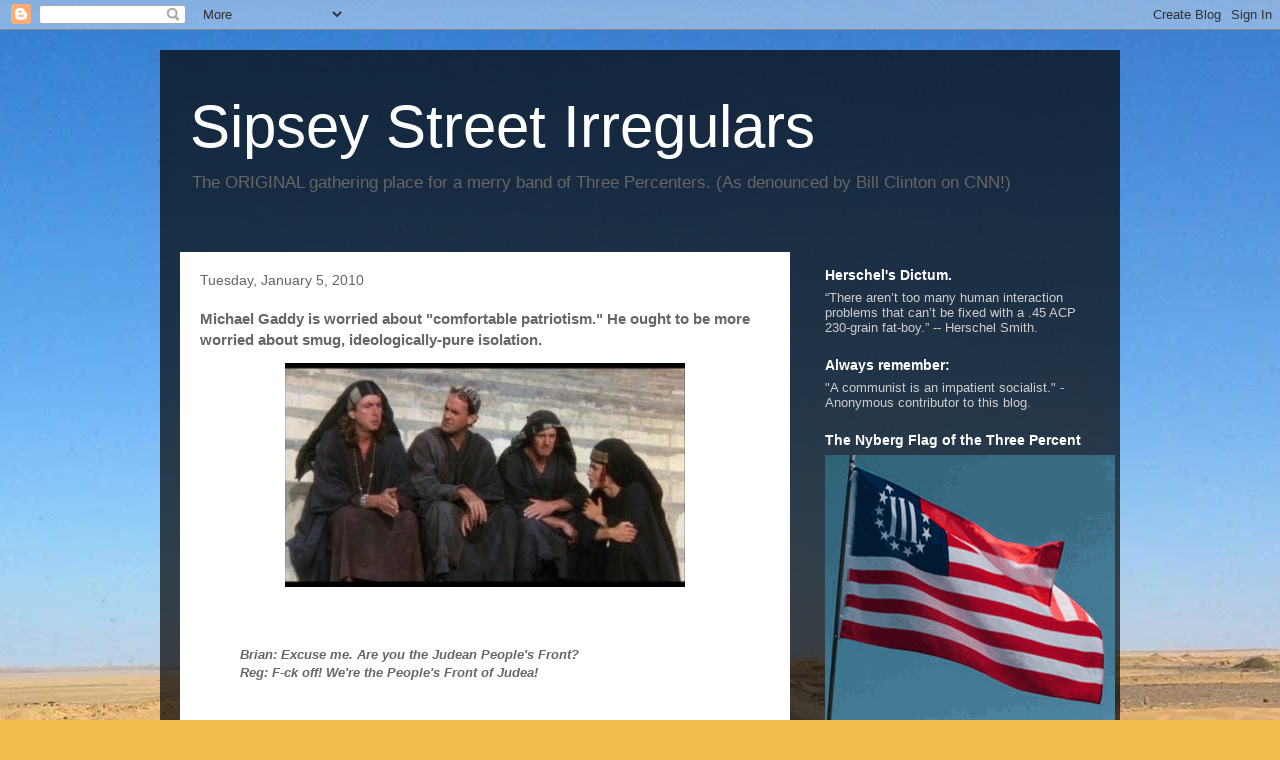

--- FILE ---
content_type: text/html; charset=UTF-8
request_url: https://sipseystreetirregulars.blogspot.com/2010/01/michael-gaddy-is-worried-about.html?showComment=1262712806723
body_size: 42448
content:
<!DOCTYPE html>
<html class='v2' dir='ltr' lang='en'>
<head>
<link href='https://www.blogger.com/static/v1/widgets/335934321-css_bundle_v2.css' rel='stylesheet' type='text/css'/>
<meta content='width=1100' name='viewport'/>
<meta content='text/html; charset=UTF-8' http-equiv='Content-Type'/>
<meta content='blogger' name='generator'/>
<link href='https://sipseystreetirregulars.blogspot.com/favicon.ico' rel='icon' type='image/x-icon'/>
<link href='http://sipseystreetirregulars.blogspot.com/2010/01/michael-gaddy-is-worried-about.html' rel='canonical'/>
<link rel="alternate" type="application/atom+xml" title="Sipsey Street Irregulars - Atom" href="https://sipseystreetirregulars.blogspot.com/feeds/posts/default" />
<link rel="alternate" type="application/rss+xml" title="Sipsey Street Irregulars - RSS" href="https://sipseystreetirregulars.blogspot.com/feeds/posts/default?alt=rss" />
<link rel="service.post" type="application/atom+xml" title="Sipsey Street Irregulars - Atom" href="https://www.blogger.com/feeds/7575061201749703300/posts/default" />

<link rel="alternate" type="application/atom+xml" title="Sipsey Street Irregulars - Atom" href="https://sipseystreetirregulars.blogspot.com/feeds/7688894851434774465/comments/default" />
<!--Can't find substitution for tag [blog.ieCssRetrofitLinks]-->
<link href='https://blogger.googleusercontent.com/img/b/R29vZ2xl/AVvXsEheyvK1azfo951Yud2m6y2_nqiDTArjmUiXT67HqRf2e6wmz-dCXWwLYRfds86kmkVrYBr2FyzhBCr_t2f5K1fEtUP_Byg6CHZdHcnLibgxxYNZOnu0IVAGj32eN1cGIRM01vsZQVxDiKqg/s400/life_of_brian.jpg' rel='image_src'/>
<meta content='http://sipseystreetirregulars.blogspot.com/2010/01/michael-gaddy-is-worried-about.html' property='og:url'/>
<meta content='Michael Gaddy is worried about &quot;comfortable patriotism.&quot;  He ought to be more worried about smug, ideologically-pure isolation.' property='og:title'/>
<meta content='Brian: Excuse me. Are you the Judean People&#39;s Front? Reg: F-ck off! We&#39;re the People&#39;s Front of Judea! Folks, Michael Gaddy attacks Oath Kee...' property='og:description'/>
<meta content='https://blogger.googleusercontent.com/img/b/R29vZ2xl/AVvXsEheyvK1azfo951Yud2m6y2_nqiDTArjmUiXT67HqRf2e6wmz-dCXWwLYRfds86kmkVrYBr2FyzhBCr_t2f5K1fEtUP_Byg6CHZdHcnLibgxxYNZOnu0IVAGj32eN1cGIRM01vsZQVxDiKqg/w1200-h630-p-k-no-nu/life_of_brian.jpg' property='og:image'/>
<title>Sipsey Street Irregulars: Michael Gaddy is worried about "comfortable patriotism."  He ought to be more worried about smug, ideologically-pure isolation.</title>
<style id='page-skin-1' type='text/css'><!--
/*
-----------------------------------------------
Blogger Template Style
Name:     Travel
Designer: Sookhee Lee
URL:      www.plyfly.net
----------------------------------------------- */
/* Variable definitions
====================
<Variable name="keycolor" description="Main Color" type="color" default="#539bcd"/>
<Group description="Page Text" selector="body">
<Variable name="body.font" description="Font" type="font"
default="normal normal 13px 'Trebuchet MS',Trebuchet,sans-serif"/>
<Variable name="body.text.color" description="Text Color" type="color" default="#bbbbbb"/>
</Group>
<Group description="Backgrounds" selector=".body-fauxcolumns-outer">
<Variable name="body.background.color" description="Outer Background" type="color" default="#539bcd"/>
<Variable name="content.background.color" description="Main Background" type="color" default="transparent"/>
</Group>
<Group description="Links" selector=".main-outer">
<Variable name="link.color" description="Link Color" type="color" default="#ff9900"/>
<Variable name="link.visited.color" description="Visited Color" type="color" default="#b87209"/>
<Variable name="link.hover.color" description="Hover Color" type="color" default="#ff9900"/>
</Group>
<Group description="Blog Title" selector=".header h1">
<Variable name="header.font" description="Font" type="font"
default="normal normal 60px 'Trebuchet MS',Trebuchet,sans-serif"/>
<Variable name="header.text.color" description="Text Color" type="color" default="#ffffff" />
</Group>
<Group description="Blog Description" selector=".header .description">
<Variable name="description.text.color" description="Description Color" type="color"
default="#666666" />
</Group>
<Group description="Tabs Text" selector=".tabs-inner .widget li a">
<Variable name="tabs.font" description="Font" type="font"
default="normal bold 16px 'Trebuchet MS',Trebuchet,sans-serif"/>
<Variable name="tabs.text.color" description="Text Color" type="color" default="#ffffff"/>
<Variable name="tabs.selected.text.color" description="Selected Color" type="color" default="#ffffff"/>
</Group>
<Group description="Tabs Background" selector=".tabs-outer .PageList">
<Variable name="tabs.background.color" description="Background Color" type="color" default="transparent"/>
<Variable name="tabs.selected.background.color" description="Selected Color" type="color" default="transparent"/>
</Group>
<Group description="Date Header" selector=".main-inner h2.date-header">
<Variable name="date.font" description="Font" type="font"
default="normal normal 14px 'Trebuchet MS',Trebuchet,sans-serif"/>
<Variable name="date.text.color" description="Text Color" type="color" default="#666666"/>
</Group>
<Group description="Post Title" selector="h3.post-title a">
<Variable name="post.title.font" description="Font" type="font"
default="normal bold 20px 'Trebuchet MS',Trebuchet,sans-serif"/>
<Variable name="post.title.text.color" description="Text Color" type="color"
default="#ffffff"/>
</Group>
<Group description="Post Background" selector=".column-center-inner">
<Variable name="post.background.color" description="Background Color" type="color"
default="transparent"/>
<Variable name="post.background.url" description="Post Background URL" type="url" default="none"/>
</Group>
<Group description="Gadget Title Color" selector="h2">
<Variable name="widget.title.font" description="Font" type="font"
default="normal bold 14px 'Trebuchet MS',Trebuchet,sans-serif"/>
<Variable name="widget.title.text.color" description="Title Color" type="color" default="#ffffff"/>
</Group>
<Group description="Gadget Text" selector=".footer-inner .widget, .sidebar .widget">
<Variable name="widget.font" description="Font" type="font"
default="normal normal 13px 'Trebuchet MS',Trebuchet,sans-serif"/>
<Variable name="widget.text.color" description="Text Color" type="color" default="#666666"/>
</Group>
<Group description="Gadget Links" selector=".sidebar .widget">
<Variable name="widget.link.color" description="Link Color" type="color" default="#666666"/>
<Variable name="widget.link.visited.color" description="Visited Color" type="color" default="#000000"/>
<Variable name="widget.alternate.text.color" description="Alternate Color" type="color" default="#ffffff"/>
</Group>
<Group description="Sidebar Background" selector=".column-left-inner .column-right-inner">
<Variable name="widget.outer.background.color" description="Background Color" type="color" default="transparent" />
<Variable name="widget.border.bevel.color" description="Bevel Color" type="color" default="transparent" />
</Group>
<Variable name="body.background" description="Body Background" type="background"
color="#f4bc4f" default="$(color) none repeat-x scroll top center"/>
<Variable name="content.background" description="Content Background" type="background"
color="transparent" default="$(color) none repeat scroll top center"/>
<Variable name="comments.background" description="Comments Background" type="background"
default="#cccccc none repeat scroll top center"/>
<Variable name="content.imageBorder.top.space" description="Content Image Border Top Space" type="length" default="0"/>
<Variable name="content.imageBorder.top" description="Content Image Border Top" type="url" default="none"/>
<Variable name="content.margin" description="Content Margin Top" type="length" default="20px"/>
<Variable name="content.padding" description="Content Padding" type="length" default="20px"/>
<Variable name="content.posts.padding" description="Posts Content Padding" type="length" default="10px"/>
<Variable name="tabs.background.gradient" description="Tabs Background Gradient" type="url"
default="url(//www.blogblog.com/1kt/travel/bg_black_50.png)"/>
<Variable name="tabs.selected.background.gradient" description="Tabs Selected Background Gradient" type="url"
default="url(//www.blogblog.com/1kt/travel/bg_black_50.png)"/>
<Variable name="widget.outer.background.gradient" description="Sidebar Gradient" type="url"
default="url(//www.blogblog.com/1kt/travel/bg_black_50.png)"/>
<Variable name="footer.background.gradient" description="Footer Background Gradient" type="url" default="none"/>
<Variable name="mobile.background.overlay" description="Mobile Background Overlay" type="string"
default="transparent none repeat scroll top left"/>
<Variable name="mobile.button.color" description="Mobile Button Color" type="color" default="#ffffff" />
<Variable name="startSide" description="Side where text starts in blog language" type="automatic" default="left"/>
<Variable name="endSide" description="Side where text ends in blog language" type="automatic" default="right"/>
*/
/* Content
----------------------------------------------- */
body, .body-fauxcolumn-outer {
font: normal normal 13px 'Trebuchet MS',Trebuchet,sans-serif;
color: #666666;
background: #f4bc4f url(//themes.googleusercontent.com/image?id=0BwVBOzw_-hbMMDYxYTU0MmQtZTA5Yi00MTIwLTk3ZjktZWI4MzJhMDQyOTIy) repeat fixed top center;
}
html body .region-inner {
min-width: 0;
max-width: 100%;
width: auto;
}
a:link {
text-decoration:none;
color: #000000;
}
a:visited {
text-decoration:none;
color: #000000;
}
a:hover {
text-decoration:underline;
color: #000000;
}
.content-outer .content-cap-top {
height: 0;
background: transparent none repeat-x scroll top center;
}
.content-outer {
margin: 0 auto;
padding-top: 20px;
}
.content-inner {
background: transparent url(//www.blogblog.com/1kt/travel/bg_black_70.png) repeat scroll top left;
background-position: left -0;
background-color: transparent;
padding: 20px;
}
.main-inner .date-outer {
margin-bottom: 2em;
}
/* Header
----------------------------------------------- */
.header-inner .Header .titlewrapper,
.header-inner .Header .descriptionwrapper {
padding-left: 10px;
padding-right: 10px;
}
.Header h1 {
font: normal normal 60px 'Trebuchet MS',Trebuchet,sans-serif;
color: #ffffff;
}
.Header h1 a {
color: #ffffff;
}
.Header .description {
font-size: 130%;
}
/* Tabs
----------------------------------------------- */
.tabs-inner {
margin: 1em 0 0;
padding: 0;
}
.tabs-inner .section {
margin: 0;
}
.tabs-inner .widget ul {
padding: 0;
background: transparent url(//www.blogblog.com/1kt/travel/bg_black_50.png) repeat scroll top center;
}
.tabs-inner .widget li {
border: none;
}
.tabs-inner .widget li a {
display: inline-block;
padding: 1em 1.5em;
color: #ffffff;
font: normal bold 16px 'Trebuchet MS',Trebuchet,sans-serif;
}
.tabs-inner .widget li.selected a,
.tabs-inner .widget li a:hover {
position: relative;
z-index: 1;
background: transparent url(//www.blogblog.com/1kt/travel/bg_black_50.png) repeat scroll top center;
color: #ffffff;
}
/* Headings
----------------------------------------------- */
h2 {
font: normal bold 14px 'Trebuchet MS',Trebuchet,sans-serif;
color: #ffffff;
}
.main-inner h2.date-header {
font: normal normal 14px 'Trebuchet MS',Trebuchet,sans-serif;
color: #666666;
}
.footer-inner .widget h2,
.sidebar .widget h2 {
padding-bottom: .5em;
}
/* Main
----------------------------------------------- */
.main-inner {
padding: 20px 0;
}
.main-inner .column-center-inner {
padding: 20px 0;
}
.main-inner .column-center-inner .section {
margin: 0 20px;
}
.main-inner .column-right-inner {
margin-left: 20px;
}
.main-inner .fauxcolumn-right-outer .fauxcolumn-inner {
margin-left: 20px;
background: transparent none repeat scroll top left;
}
.main-inner .column-left-inner {
margin-right: 20px;
}
.main-inner .fauxcolumn-left-outer .fauxcolumn-inner {
margin-right: 20px;
background: transparent none repeat scroll top left;
}
.main-inner .column-left-inner,
.main-inner .column-right-inner {
padding: 15px 0;
}
/* Posts
----------------------------------------------- */
h3.post-title {
margin-top: 20px;
}
h3.post-title a {
font: normal bold 20px 'Trebuchet MS',Trebuchet,sans-serif;
color: #000000;
}
h3.post-title a:hover {
text-decoration: underline;
}
.main-inner .column-center-outer {
background: #ffffff none repeat scroll top left;
_background-image: none;
}
.post-body {
line-height: 1.4;
position: relative;
}
.post-header {
margin: 0 0 1em;
line-height: 1.6;
}
.post-footer {
margin: .5em 0;
line-height: 1.6;
}
#blog-pager {
font-size: 140%;
}
#comments {
background: #cccccc none repeat scroll top center;
padding: 15px;
}
#comments .comment-author {
padding-top: 1.5em;
}
#comments h4,
#comments .comment-author a,
#comments .comment-timestamp a {
color: #000000;
}
#comments .comment-author:first-child {
padding-top: 0;
border-top: none;
}
.avatar-image-container {
margin: .2em 0 0;
}
/* Comments
----------------------------------------------- */
#comments a {
color: #000000;
}
.comments .comments-content .icon.blog-author {
background-repeat: no-repeat;
background-image: url([data-uri]);
}
.comments .comments-content .loadmore a {
border-top: 1px solid #000000;
border-bottom: 1px solid #000000;
}
.comments .comment-thread.inline-thread {
background: #ffffff;
}
.comments .continue {
border-top: 2px solid #000000;
}
/* Widgets
----------------------------------------------- */
.sidebar .widget {
border-bottom: 2px solid transparent;
padding-bottom: 10px;
margin: 10px 0;
}
.sidebar .widget:first-child {
margin-top: 0;
}
.sidebar .widget:last-child {
border-bottom: none;
margin-bottom: 0;
padding-bottom: 0;
}
.footer-inner .widget,
.sidebar .widget {
font: normal normal 13px 'Trebuchet MS',Trebuchet,sans-serif;
color: #cccccc;
}
.sidebar .widget a:link {
color: #cccccc;
text-decoration: none;
}
.sidebar .widget a:visited {
color: #b87209;
}
.sidebar .widget a:hover {
color: #cccccc;
text-decoration: underline;
}
.footer-inner .widget a:link {
color: #000000;
text-decoration: none;
}
.footer-inner .widget a:visited {
color: #000000;
}
.footer-inner .widget a:hover {
color: #000000;
text-decoration: underline;
}
.widget .zippy {
color: #ffffff;
}
.footer-inner {
background: transparent none repeat scroll top center;
}
/* Mobile
----------------------------------------------- */
body.mobile  {
padding: 0 10px;
background-size: 100% auto;
}
body.mobile .AdSense {
margin: 0 -10px;
}
.mobile .body-fauxcolumn-outer {
background: transparent none repeat scroll top left;
}
.mobile .footer-inner .widget a:link {
color: #cccccc;
text-decoration: none;
}
.mobile .footer-inner .widget a:visited {
color: #b87209;
}
.mobile-post-outer a {
color: #000000;
}
.mobile-link-button {
background-color: #000000;
}
.mobile-link-button a:link, .mobile-link-button a:visited {
color: #ffffff;
}
.mobile-index-contents {
color: #666666;
}
.mobile .tabs-inner .PageList .widget-content {
background: transparent url(//www.blogblog.com/1kt/travel/bg_black_50.png) repeat scroll top center;
color: #ffffff;
}
.mobile .tabs-inner .PageList .widget-content .pagelist-arrow {
border-left: 1px solid #ffffff;
}

--></style>
<style id='template-skin-1' type='text/css'><!--
body {
min-width: 960px;
}
.content-outer, .content-fauxcolumn-outer, .region-inner {
min-width: 960px;
max-width: 960px;
_width: 960px;
}
.main-inner .columns {
padding-left: 0;
padding-right: 310px;
}
.main-inner .fauxcolumn-center-outer {
left: 0;
right: 310px;
/* IE6 does not respect left and right together */
_width: expression(this.parentNode.offsetWidth -
parseInt("0") -
parseInt("310px") + 'px');
}
.main-inner .fauxcolumn-left-outer {
width: 0;
}
.main-inner .fauxcolumn-right-outer {
width: 310px;
}
.main-inner .column-left-outer {
width: 0;
right: 100%;
margin-left: -0;
}
.main-inner .column-right-outer {
width: 310px;
margin-right: -310px;
}
#layout {
min-width: 0;
}
#layout .content-outer {
min-width: 0;
width: 800px;
}
#layout .region-inner {
min-width: 0;
width: auto;
}
body#layout div.add_widget {
padding: 8px;
}
body#layout div.add_widget a {
margin-left: 32px;
}
--></style>
<style>
    body {background-image:url(\/\/themes.googleusercontent.com\/image?id=0BwVBOzw_-hbMMDYxYTU0MmQtZTA5Yi00MTIwLTk3ZjktZWI4MzJhMDQyOTIy);}
    
@media (max-width: 200px) { body {background-image:url(\/\/themes.googleusercontent.com\/image?id=0BwVBOzw_-hbMMDYxYTU0MmQtZTA5Yi00MTIwLTk3ZjktZWI4MzJhMDQyOTIy&options=w200);}}
@media (max-width: 400px) and (min-width: 201px) { body {background-image:url(\/\/themes.googleusercontent.com\/image?id=0BwVBOzw_-hbMMDYxYTU0MmQtZTA5Yi00MTIwLTk3ZjktZWI4MzJhMDQyOTIy&options=w400);}}
@media (max-width: 800px) and (min-width: 401px) { body {background-image:url(\/\/themes.googleusercontent.com\/image?id=0BwVBOzw_-hbMMDYxYTU0MmQtZTA5Yi00MTIwLTk3ZjktZWI4MzJhMDQyOTIy&options=w800);}}
@media (max-width: 1200px) and (min-width: 801px) { body {background-image:url(\/\/themes.googleusercontent.com\/image?id=0BwVBOzw_-hbMMDYxYTU0MmQtZTA5Yi00MTIwLTk3ZjktZWI4MzJhMDQyOTIy&options=w1200);}}
/* Last tag covers anything over one higher than the previous max-size cap. */
@media (min-width: 1201px) { body {background-image:url(\/\/themes.googleusercontent.com\/image?id=0BwVBOzw_-hbMMDYxYTU0MmQtZTA5Yi00MTIwLTk3ZjktZWI4MzJhMDQyOTIy&options=w1600);}}
  </style>
<link href='https://www.blogger.com/dyn-css/authorization.css?targetBlogID=7575061201749703300&amp;zx=7f40aa3d-595c-494f-a6c3-b6e709aa395b' media='none' onload='if(media!=&#39;all&#39;)media=&#39;all&#39;' rel='stylesheet'/><noscript><link href='https://www.blogger.com/dyn-css/authorization.css?targetBlogID=7575061201749703300&amp;zx=7f40aa3d-595c-494f-a6c3-b6e709aa395b' rel='stylesheet'/></noscript>
<meta name='google-adsense-platform-account' content='ca-host-pub-1556223355139109'/>
<meta name='google-adsense-platform-domain' content='blogspot.com'/>

</head>
<body class='loading'>
<div class='navbar section' id='navbar' name='Navbar'><div class='widget Navbar' data-version='1' id='Navbar1'><script type="text/javascript">
    function setAttributeOnload(object, attribute, val) {
      if(window.addEventListener) {
        window.addEventListener('load',
          function(){ object[attribute] = val; }, false);
      } else {
        window.attachEvent('onload', function(){ object[attribute] = val; });
      }
    }
  </script>
<div id="navbar-iframe-container"></div>
<script type="text/javascript" src="https://apis.google.com/js/platform.js"></script>
<script type="text/javascript">
      gapi.load("gapi.iframes:gapi.iframes.style.bubble", function() {
        if (gapi.iframes && gapi.iframes.getContext) {
          gapi.iframes.getContext().openChild({
              url: 'https://www.blogger.com/navbar/7575061201749703300?po\x3d7688894851434774465\x26origin\x3dhttps://sipseystreetirregulars.blogspot.com',
              where: document.getElementById("navbar-iframe-container"),
              id: "navbar-iframe"
          });
        }
      });
    </script><script type="text/javascript">
(function() {
var script = document.createElement('script');
script.type = 'text/javascript';
script.src = '//pagead2.googlesyndication.com/pagead/js/google_top_exp.js';
var head = document.getElementsByTagName('head')[0];
if (head) {
head.appendChild(script);
}})();
</script>
</div></div>
<div class='body-fauxcolumns'>
<div class='fauxcolumn-outer body-fauxcolumn-outer'>
<div class='cap-top'>
<div class='cap-left'></div>
<div class='cap-right'></div>
</div>
<div class='fauxborder-left'>
<div class='fauxborder-right'></div>
<div class='fauxcolumn-inner'>
</div>
</div>
<div class='cap-bottom'>
<div class='cap-left'></div>
<div class='cap-right'></div>
</div>
</div>
</div>
<div class='content'>
<div class='content-fauxcolumns'>
<div class='fauxcolumn-outer content-fauxcolumn-outer'>
<div class='cap-top'>
<div class='cap-left'></div>
<div class='cap-right'></div>
</div>
<div class='fauxborder-left'>
<div class='fauxborder-right'></div>
<div class='fauxcolumn-inner'>
</div>
</div>
<div class='cap-bottom'>
<div class='cap-left'></div>
<div class='cap-right'></div>
</div>
</div>
</div>
<div class='content-outer'>
<div class='content-cap-top cap-top'>
<div class='cap-left'></div>
<div class='cap-right'></div>
</div>
<div class='fauxborder-left content-fauxborder-left'>
<div class='fauxborder-right content-fauxborder-right'></div>
<div class='content-inner'>
<header>
<div class='header-outer'>
<div class='header-cap-top cap-top'>
<div class='cap-left'></div>
<div class='cap-right'></div>
</div>
<div class='fauxborder-left header-fauxborder-left'>
<div class='fauxborder-right header-fauxborder-right'></div>
<div class='region-inner header-inner'>
<div class='header section' id='header' name='Header'><div class='widget Header' data-version='1' id='Header1'>
<div id='header-inner'>
<div class='titlewrapper'>
<h1 class='title'>
<a href='https://sipseystreetirregulars.blogspot.com/'>
Sipsey Street Irregulars
</a>
</h1>
</div>
<div class='descriptionwrapper'>
<p class='description'><span>The ORIGINAL gathering place for a merry band of Three Percenters. (As denounced by Bill Clinton on CNN!)</span></p>
</div>
</div>
</div></div>
</div>
</div>
<div class='header-cap-bottom cap-bottom'>
<div class='cap-left'></div>
<div class='cap-right'></div>
</div>
</div>
</header>
<div class='tabs-outer'>
<div class='tabs-cap-top cap-top'>
<div class='cap-left'></div>
<div class='cap-right'></div>
</div>
<div class='fauxborder-left tabs-fauxborder-left'>
<div class='fauxborder-right tabs-fauxborder-right'></div>
<div class='region-inner tabs-inner'>
<div class='tabs no-items section' id='crosscol' name='Cross-Column'></div>
<div class='tabs no-items section' id='crosscol-overflow' name='Cross-Column 2'></div>
</div>
</div>
<div class='tabs-cap-bottom cap-bottom'>
<div class='cap-left'></div>
<div class='cap-right'></div>
</div>
</div>
<div class='main-outer'>
<div class='main-cap-top cap-top'>
<div class='cap-left'></div>
<div class='cap-right'></div>
</div>
<div class='fauxborder-left main-fauxborder-left'>
<div class='fauxborder-right main-fauxborder-right'></div>
<div class='region-inner main-inner'>
<div class='columns fauxcolumns'>
<div class='fauxcolumn-outer fauxcolumn-center-outer'>
<div class='cap-top'>
<div class='cap-left'></div>
<div class='cap-right'></div>
</div>
<div class='fauxborder-left'>
<div class='fauxborder-right'></div>
<div class='fauxcolumn-inner'>
</div>
</div>
<div class='cap-bottom'>
<div class='cap-left'></div>
<div class='cap-right'></div>
</div>
</div>
<div class='fauxcolumn-outer fauxcolumn-left-outer'>
<div class='cap-top'>
<div class='cap-left'></div>
<div class='cap-right'></div>
</div>
<div class='fauxborder-left'>
<div class='fauxborder-right'></div>
<div class='fauxcolumn-inner'>
</div>
</div>
<div class='cap-bottom'>
<div class='cap-left'></div>
<div class='cap-right'></div>
</div>
</div>
<div class='fauxcolumn-outer fauxcolumn-right-outer'>
<div class='cap-top'>
<div class='cap-left'></div>
<div class='cap-right'></div>
</div>
<div class='fauxborder-left'>
<div class='fauxborder-right'></div>
<div class='fauxcolumn-inner'>
</div>
</div>
<div class='cap-bottom'>
<div class='cap-left'></div>
<div class='cap-right'></div>
</div>
</div>
<!-- corrects IE6 width calculation -->
<div class='columns-inner'>
<div class='column-center-outer'>
<div class='column-center-inner'>
<div class='main section' id='main' name='Main'><div class='widget Blog' data-version='1' id='Blog1'>
<div class='blog-posts hfeed'>

          <div class="date-outer">
        
<h2 class='date-header'><span>Tuesday, January 5, 2010</span></h2>

          <div class="date-posts">
        
<div class='post-outer'>
<div class='post hentry uncustomized-post-template' itemprop='blogPost' itemscope='itemscope' itemtype='http://schema.org/BlogPosting'>
<meta content='https://blogger.googleusercontent.com/img/b/R29vZ2xl/AVvXsEheyvK1azfo951Yud2m6y2_nqiDTArjmUiXT67HqRf2e6wmz-dCXWwLYRfds86kmkVrYBr2FyzhBCr_t2f5K1fEtUP_Byg6CHZdHcnLibgxxYNZOnu0IVAGj32eN1cGIRM01vsZQVxDiKqg/s400/life_of_brian.jpg' itemprop='image_url'/>
<meta content='7575061201749703300' itemprop='blogId'/>
<meta content='7688894851434774465' itemprop='postId'/>
<a name='7688894851434774465'></a>
<h3 class='post-title entry-title' itemprop='name'>
Michael Gaddy is worried about "comfortable patriotism."  He ought to be more worried about smug, ideologically-pure isolation.
</h3>
<div class='post-header'>
<div class='post-header-line-1'></div>
</div>
<div class='post-body entry-content' id='post-body-7688894851434774465' itemprop='description articleBody'>
<a href="https://blogger.googleusercontent.com/img/b/R29vZ2xl/AVvXsEheyvK1azfo951Yud2m6y2_nqiDTArjmUiXT67HqRf2e6wmz-dCXWwLYRfds86kmkVrYBr2FyzhBCr_t2f5K1fEtUP_Byg6CHZdHcnLibgxxYNZOnu0IVAGj32eN1cGIRM01vsZQVxDiKqg/s1600-h/life_of_brian.jpg" onblur="try {parent.deselectBloggerImageGracefully();} catch(e) {}"><img alt="" border="0" id="BLOGGER_PHOTO_ID_5423267906970531906" src="https://blogger.googleusercontent.com/img/b/R29vZ2xl/AVvXsEheyvK1azfo951Yud2m6y2_nqiDTArjmUiXT67HqRf2e6wmz-dCXWwLYRfds86kmkVrYBr2FyzhBCr_t2f5K1fEtUP_Byg6CHZdHcnLibgxxYNZOnu0IVAGj32eN1cGIRM01vsZQVxDiKqg/s400/life_of_brian.jpg" style="display:block; margin:0px auto 10px; text-align:center;cursor:pointer; cursor:hand;width: 400px; height: 224px;" /></a><br /><br /><blockquote><span style="font-weight:bold;"><span style="font-style:italic;">Brian: Excuse me. Are you the Judean People's Front?<br />Reg: F-ck off! We're the People's Front of Judea!</span></span></blockquote><br /><br />Folks,<br /><br />Michael Gaddy attacks Oath Keepers below for something he calls "comfortable patriotism."  My reaction can be found below it.<br /><br />Mike<br />III<br /><br /><blockquote>http://www.federalobserver.com/2010/01/01/gaddy-comfortable-patriotism/<br /><br /><span style="font-weight:bold;">Gaddy: Comfortable Patriotism</span><br /><br />Over the course of several months I have received a large number of emails concerning the group called Oath Keepers. I have been asked to join; asked why I don&#8217;t mention them in my articles; and some emails in which the claim is made that Oath Keepers are our only remaining chance to protect ourselves from tyrannical government. Upon first being informed of the group, my inclination was to sit back and watch and see how the group addressed certain issues and exactly who would become active in the organization.<br /><br />Fully understanding if a majority of military and law enforcement personnel in this country were to honor their oaths to the U.S. Constitution and the Constitutions of the individual states, real advancement towards individual freedom and liberty could be accomplished. I also understood those involved would have to uphold and defend all parts of the Constitution and not just the parts they liked or those which required nothing but lip service. I have always been suspect of those of whom I refer to as &#8220;comfortable patriots.&#8221; Those who believe all it takes to be a patriot is to join some group, send in annual dues, perhaps attend a meeting or two and then sit on their six watching sports or American Idol on TV as the world goes to hell.<br /><br />Among others I consider to be members of the &#8220;comfortable patriots&#8221; are those who believe career criminals, masquerading as public servants, will actually pay attention to a multitude of letters, phone calls, faxes, or emails requesting they follow the mandates of the Constitution. One would probably be more successful sending correspondence asking a child molester to voluntarily cease his/her actions against children. How easily forgotten was the admission by those in congress that constituent correspondence concerning the illegal bailouts ran over 99% against that legislation. Did they or did they not authorize those bailouts contrary to the overwhelming wishes of their constituency?<br /><br />At first blush, I was very encouraged when Oath Keepers came under attack from the Southern Poverty Law Center, (SPLC) for it had been my experience SPLC exists to attack any who would oppose a nose dive into complete Socialism by the US government.<br /><br />Another concern I had was the inevitable infiltration of the group by various government alphabet agencies. History has shown anytime the government sees an organization gaining influence among the people concerning the government&#8217;s socialist and criminal agendas, infiltrators and government snitches suddenly appear by the busload. They use these agents and snitches to demonize the targeted group and if that does not seem to work, they buy off the leadership of the organization with money, power and sex. If an &#8220;anti-government&#8221; group is in existence for more than a few months and is not infiltrated by alphabet agencies and snitches, they must themselves be a government run operation.<br /><br />My primary concern with the Oath Keepers is their propensity to support only favored parts of the Constitution. I have read their listed &#8220;Orders We Will Not Obey&#8221; found here at their website. While the member&#8217;s list of orders they will not obey is most commendable, glaringly absent is any reference to participation by their members in the undeclared, unconstitutional wars in Iraq, Afghanistan and the current secret war in Pakistan being led by the CIA. They find it easy to believe their government would move against US citizens, pledge they will not participate in any criminal activities by that government against their fellow citizens, but refuse to believe the same government, under two different administrations, for eight plus years, has lied this country into wars that have taken the lives of a large number of US personnel and larger numbers of Iraqi and Afghan non-combatants: all this for a government that seized firearms from honest citizens and relocated many against their will in the aftermath of Hurricane Katrina. Does this government actually see any difference in the citizens of Iraq, Afghanistan and the citizens of this country? Have we not been treated the same? New Orleans, Ruby Ridge and Waco certainly come to mind.<br /><br />Call me an idealist, but I would hope those who are willing to pledge an oath not to obey orders that are contrary to the Constitution would also have a problem tolerating illegal activities by their associates who wear the same uniform. This could be especially beneficial among those in law enforcement who have signed on with the Oath Keepers. Such officers would gain much more respect and admiration from those whom they have sworn to &#8220;protect and serve&#8221; if they would come out publicly against those in their agencies who fail to live up to their oaths, rather than support them and their continued enforcement of unconstitutional laws and criminal acts against citizens who ignorantly believe they are being protected.<br /><br />There has been an abundance of writings concerning what many see as coming civil unrest in this country. All it would take to stop that from happening would be for elected politicians to follow the dictates of the Constitution they swore to &#8220;uphold and defend.&#8221; They will not stop; we know that, for the crimes they commit are the source of untold wealth and power, far too much for people of shallow morals and no integrity to resist. Knowing such actions by our elected criminals will not occur, what is our second hope? That would be for the military and law enforcement to uphold the oaths they have taken to the letter, no exceptions. The military and police are the enforcement arm for the criminal cabal. Should they suddenly refuse to enforce unconstitutional laws and prosecute unconstitutional wars, the nation we thought we were would reappear. Short of that, civil unrest is inevitable.<br /><br />Contrary to what many in the Tea Parties, 912 Movement, Oath Keepers, We The People and other groups believe, this country cannot be turned around and follow the rule of law until a large number of people are willing to follow the whole of the Constitution, not just the parts they find comfortable or accommodating. Acknowledgement must be made that a domestic enemy to the Constitution is just as, if not more dangerous to our liberty than any foreign enemy, especially those created by criminals in our government. Understanding must also exist in these groups to what constitutes a domestic enemy. They must be able to make the uncomfortable realization that anyone who commands others to follow unconstitutional orders, whether it be in the military or in the form of the police enforcing unconstitutional laws enacted by federal, state or local governments, is a domestic enemy to the Constitution. Also, they must accept the fact that anyone who follows those unconstitutional orders becomes a domestic enemy by doing so. The old &#8220;we were just following orders&#8221; has been tried before and rejected by an International Military Tribunal, common law and decency.<br /><br />Supporting the troops who are waging an unconstitutional war, supporting police who are enforcing unconstitutional laws, and at the same time condemning other criminal acts committed by government is hypocritical to say the least and counterproductive to any effort whose ultimate goal is individual liberty. One cannot be just a little bit pregnant. If individual liberty and freedom are to ever prevail, a large number of people in this country will be required to become uncomfortable Patriots. This is going to require courage; does any still exist among our people?<br /><br />When history closes its final chapter on this once great experiment in liberty, who will be given the bulk of responsibility for its demise; the criminals in government who only honored the parts of the Constitution that did not interfere with their criminality, or the people, who honored only the parts of the Constitution that were comfortable?</blockquote><br /><br /><a href="https://blogger.googleusercontent.com/img/b/R29vZ2xl/AVvXsEgGRClgNgdYZxmherTeIPV4IdbbY2mFylegas5Fwxl9nAcffXirPBa7Rk4rYKYBE5049aNUzcZbIOA6gxCx9p2Ihu-e5tRraAckK5UmMumI4ORIhZOmuqROAys0A8-rbmb4-I6OHLfG0DuY/s1600-h/suicidesquad.jpg" onblur="try {parent.deselectBloggerImageGracefully();} catch(e) {}"><img alt="" border="0" id="BLOGGER_PHOTO_ID_5423268460053029666" src="https://blogger.googleusercontent.com/img/b/R29vZ2xl/AVvXsEgGRClgNgdYZxmherTeIPV4IdbbY2mFylegas5Fwxl9nAcffXirPBa7Rk4rYKYBE5049aNUzcZbIOA6gxCx9p2Ihu-e5tRraAckK5UmMumI4ORIhZOmuqROAys0A8-rbmb4-I6OHLfG0DuY/s400/suicidesquad.jpg" style="display:block; margin:0px auto 10px; text-align:center;cursor:pointer; cursor:hand;width: 299px; height: 205px;" /></a><br /><blockquote><span style="font-weight:bold;"><span style="font-style:italic;">Suicide Squad Leader: We are the Judean People's Front crack suicide squad! Suicide squad, attack!<br /><br />[They all stab themselves]<br /><br />Suicide Squad Leader: That showed 'em, huh? (Dies.)</span></span></blockquote><br /><br />It would seem that Gaddy is fine with Oath Keepers' purpose, but it is its failure to adopt his libertarian allergy to foreign wars as an organizational plank which bothers him.  Well, hell, it would bother me too if I didn't understand a couple of real-world things about practical politics and Oath Keepers that Gaddy, living in his splendid isolation, seemingly does not.<br /><br />1. First and foremost, Oath Keepers is the principal vehicle by which strategic uncertainty can be (and is being) introduced into the minds of the current regime.  If the Obamanoids doubt that their orders will be obeyed, even in significant part, their tyrannical hand will be stayed.  If they cannot count upon which way the muzzles will be turned -- at us, at them or even merely harmlessly left in the racks in the armories -- then they will not try.  Oath Keepers, <span style="font-weight:bold;">AND ONLY OATH KEEPERS<span style="font-style:italic;"></span></span>, (or a broad-based group like it, of which currently there are none other) is the vehicle by which this may be accomplished.  Does Gaddy have enough followers to accomplish that task in Oath Keepers absence?<br /><br />2.  The men and women currently serving in the military, and the veterans recently returned, did not choose to start these wars, any more than the Founders, before they <span style="font-weight:bold;">were<span style="font-style:italic;"></span></span> founders, started the French and Indian War.  Yet without their experiences in the French and Indian War, without the experience gained thereby, the Revolution would never have succeeded.  (Suggested reading, The Minutemen by General John Galvin.)  Whatever you think of the Southwest Asia wars, it is undoubted that they are producing hundreds of thousands of experienced, capable veterans who have heard rounds coming up-range as well as going downrange, and they are replenishing the pool of experienced armed citizens when they return.  This is, to quote John Ringo, "a goodness thing."<br /><br />3.  The Founders were also wise enough, those who did not participate in that imperialist war, to refrain from labeling the veterans who did as "imperialist tools," or some such twaddle.  They did not insist that anyone who was willing to fight for liberty not be "tainted" by ideological impurity.  They were happy enough to count such experienced men as allies in a common cause.  Wars, especially civil wars, are won by determined minorities which perforce are "coalitions of the willing," acting in their own self-interest even if they do not entirely agree with the opinions of their fellow soldiers.  There are Three Percenters who represent a broad spectrum of political opinion, yet I would be willing to tie my flank to them for they believe in THE ESSENTIAL THING.  Gaddy may indeed be correct in his entire political analysis, BUT HIS IDEOLOGICAL PURITY DEMANDS WILL NOT WIN A WAR.  It will, indeed, drive off many potential allies, weakening the overall effort.<br /><br />4.  In some perverse life imitation of ridiculous art, Gaddy's attack on Oath Keepers resembles nothing so much as Monty Python's send-up of the factionalism of anti-Roman resistance groups in The Life of Bryan.  Even if he disagrees with Oath Keepers on some points, why is it that he chooses to attack them politically and publicly, when he concedes that their overall mission is a valid and useful one?  What is the compulsion to denigrate Oath Keepers to the degradation of their ability to accomplish the mission of introducing strategic uncertainty in the minds of our "domestic enemies", the would-be tyrants?  <br /><br />Thus, as committed as Gaddy is to liberty, and with more than a nod of respect and admiration to his position as a leader and his analysis of the problems we face -- especially his insistence upon realistic training of the armed citizenry -- his attack upon Oath Keepers is incomprehensible to me, and frankly contains to my mind more than a modicum of self-defeatism. <br /><br />Gaddy is worried about "comfortable patriotism."  He ought to be more worried about smug, ideologically-pure isolation. For if we are defeated, it will be a defeat in detail, because we could not find it within our ability to "unite, or die," as the old flag said. <br /><br />Mike Vanderboegh<br />The alleged leader of a merry band of Three Percenters. <br /><br /><a href="https://blogger.googleusercontent.com/img/b/R29vZ2xl/AVvXsEi9URSCxVnqjgjvXlzbdUXh2rh9Hz838FB7o7hpkEf5Qety0tz-2o18T6dvgMOjtfoYcKC2jEb_QFEQagwqR2ZEXZTGugI7x_KAkHZlkKK9ynt5xZTsHHlrLbwS0RlnWBhNWVWmdBGaaOmy/s1600-h/Unite_or_Die_flag.jpg" onblur="try {parent.deselectBloggerImageGracefully();} catch(e) {}"><img alt="" border="0" id="BLOGGER_PHOTO_ID_5423267707604652162" src="https://blogger.googleusercontent.com/img/b/R29vZ2xl/AVvXsEi9URSCxVnqjgjvXlzbdUXh2rh9Hz838FB7o7hpkEf5Qety0tz-2o18T6dvgMOjtfoYcKC2jEb_QFEQagwqR2ZEXZTGugI7x_KAkHZlkKK9ynt5xZTsHHlrLbwS0RlnWBhNWVWmdBGaaOmy/s400/Unite_or_Die_flag.jpg" style="display:block; margin:0px auto 10px; text-align:center;cursor:pointer; cursor:hand;width: 400px; height: 282px;" /></a>
<div style='clear: both;'></div>
</div>
<div class='post-footer'>
<div class='post-footer-line post-footer-line-1'>
<span class='post-author vcard'>
Posted by
<span class='fn' itemprop='author' itemscope='itemscope' itemtype='http://schema.org/Person'>
<meta content='https://www.blogger.com/profile/09935420042995679958' itemprop='url'/>
<a class='g-profile' href='https://www.blogger.com/profile/09935420042995679958' rel='author' title='author profile'>
<span itemprop='name'>Dutchman6</span>
</a>
</span>
</span>
<span class='post-timestamp'>
at
<meta content='http://sipseystreetirregulars.blogspot.com/2010/01/michael-gaddy-is-worried-about.html' itemprop='url'/>
<a class='timestamp-link' href='https://sipseystreetirregulars.blogspot.com/2010/01/michael-gaddy-is-worried-about.html' rel='bookmark' title='permanent link'><abbr class='published' itemprop='datePublished' title='2010-01-05T08:03:00-06:00'>8:03&#8239;AM</abbr></a>
</span>
<span class='post-comment-link'>
</span>
<span class='post-icons'>
<span class='item-action'>
<a href='https://www.blogger.com/email-post/7575061201749703300/7688894851434774465' title='Email Post'>
<img alt='' class='icon-action' height='13' src='https://resources.blogblog.com/img/icon18_email.gif' width='18'/>
</a>
</span>
<span class='item-control blog-admin pid-768446514'>
<a href='https://www.blogger.com/post-edit.g?blogID=7575061201749703300&postID=7688894851434774465&from=pencil' title='Edit Post'>
<img alt='' class='icon-action' height='18' src='https://resources.blogblog.com/img/icon18_edit_allbkg.gif' width='18'/>
</a>
</span>
</span>
<div class='post-share-buttons goog-inline-block'>
</div>
</div>
<div class='post-footer-line post-footer-line-2'>
<span class='post-labels'>
</span>
</div>
<div class='post-footer-line post-footer-line-3'>
<span class='post-location'>
</span>
</div>
</div>
</div>
<div class='comments' id='comments'>
<a name='comments'></a>
<h4>30 comments:</h4>
<div id='Blog1_comments-block-wrapper'>
<dl class='avatar-comment-indent' id='comments-block'>
<dt class='comment-author ' id='c3648532521233687999'>
<a name='c3648532521233687999'></a>
<div class="avatar-image-container avatar-stock"><span dir="ltr"><img src="//resources.blogblog.com/img/blank.gif" width="35" height="35" alt="" title="Anonymous">

</span></div>
Anonymous
said...
</dt>
<dd class='comment-body' id='Blog1_cmt-3648532521233687999'>
<p>
Maybe Gaddy has recieved some type of &quot;gain&quot; for his diatribe against O.K..  <br /><br />At the very least he is a downer and III&#39;s of every stripe are better off without his kind. <br /><br />WLM; OK and III in waiting.
</p>
</dd>
<dd class='comment-footer'>
<span class='comment-timestamp'>
<a href='https://sipseystreetirregulars.blogspot.com/2010/01/michael-gaddy-is-worried-about.html?showComment=1262706795432#c3648532521233687999' title='comment permalink'>
January 5, 2010 at 9:53&#8239;AM
</a>
<span class='item-control blog-admin pid-2071827581'>
<a class='comment-delete' href='https://www.blogger.com/comment/delete/7575061201749703300/3648532521233687999' title='Delete Comment'>
<img src='https://resources.blogblog.com/img/icon_delete13.gif'/>
</a>
</span>
</span>
</dd>
<dt class='comment-author ' id='c3654257966740517075'>
<a name='c3654257966740517075'></a>
<div class="avatar-image-container avatar-stock"><span dir="ltr"><img src="//resources.blogblog.com/img/blank.gif" width="35" height="35" alt="" title="Anonymous">

</span></div>
Anonymous
said...
</dt>
<dd class='comment-body' id='Blog1_cmt-3654257966740517075'>
<p>
Good to see the movement is big enough already that we can start pissin&#39; on each other&#39;s legs, huh Mike.
</p>
</dd>
<dd class='comment-footer'>
<span class='comment-timestamp'>
<a href='https://sipseystreetirregulars.blogspot.com/2010/01/michael-gaddy-is-worried-about.html?showComment=1262707862157#c3654257966740517075' title='comment permalink'>
January 5, 2010 at 10:11&#8239;AM
</a>
<span class='item-control blog-admin pid-2071827581'>
<a class='comment-delete' href='https://www.blogger.com/comment/delete/7575061201749703300/3654257966740517075' title='Delete Comment'>
<img src='https://resources.blogblog.com/img/icon_delete13.gif'/>
</a>
</span>
</span>
</dd>
<dt class='comment-author ' id='c956381944496322901'>
<a name='c956381944496322901'></a>
<div class="avatar-image-container avatar-stock"><span dir="ltr"><img src="//resources.blogblog.com/img/blank.gif" width="35" height="35" alt="" title="Anonymous">

</span></div>
Anonymous
said...
</dt>
<dd class='comment-body' id='Blog1_cmt-956381944496322901'>
<p>
&quot;They use these agents and snitches to demonize the targeted group and if that does not seem to work, they buy off the leadership of the organization with money, power and sex. If an &#8220;anti-government&#8221; group is in existence for more than a few months and is not infiltrated by alphabet agencies and snitches, they must themselves be a government run operation.&quot;<br /><br />I would assume Mr. Gaddy has been around more than a few months,does this mean that he is a government run operation? Does this mean that I am a government run operation,since I&#39;ve been around more than a few months?<br /><br />If so,my government paycheck,power and sex is overdue and I am pissed.
</p>
</dd>
<dd class='comment-footer'>
<span class='comment-timestamp'>
<a href='https://sipseystreetirregulars.blogspot.com/2010/01/michael-gaddy-is-worried-about.html?showComment=1262710632167#c956381944496322901' title='comment permalink'>
January 5, 2010 at 10:57&#8239;AM
</a>
<span class='item-control blog-admin pid-2071827581'>
<a class='comment-delete' href='https://www.blogger.com/comment/delete/7575061201749703300/956381944496322901' title='Delete Comment'>
<img src='https://resources.blogblog.com/img/icon_delete13.gif'/>
</a>
</span>
</span>
</dd>
<dt class='comment-author ' id='c2675021925290082489'>
<a name='c2675021925290082489'></a>
<div class="avatar-image-container avatar-stock"><span dir="ltr"><img src="//resources.blogblog.com/img/blank.gif" width="35" height="35" alt="" title="Anonymous">

</span></div>
Anonymous
said...
</dt>
<dd class='comment-body' id='Blog1_cmt-2675021925290082489'>
<p>
Sir: with all due respect[and admiration for your efforts] I note that you percieve  Michael Gaddy is &quot;attacking&quot; you.<br />  I heartily disagree. M.G. is merely pointing out the gaps in the mostly sheeple mentality of our exalted enforcers. As easily accessed as our constitution and bill of rights are, few read them, but mumble the &#39;I do&#39; which is essentially a lie if one looks in the mirror.<br />   M.G. did you no disservice nor did he disrespect you an any shape or form, only pointing out that we should back our founding documents in their full splendor ---yes, even their hard parts.....like dismantlement of a standing army after 2 years of the conclusion of a DECLARED war, not a conflict via presidential decree as have the blood letting fiascos for corporate interests[as the capital letters UNITED STATES which, since being incorporated in the early 1880s has no resemblance to the several states as in the small letter, united states of america]<br />   ALL or none is what M.G. is pointing out, no federal agents, ridding our selves of federal juristiction, on and on and on.<br />  Lets get with it, not just highlighting the parts we &#39;like&#39; or becoming active after our federal pensions kick in.... hurt needs to be shouldered by all. Now. Get of the smooooth 4-lane and start driving the ruts in the dirt road.... respectfully, from a outpost on the prarie
</p>
</dd>
<dd class='comment-footer'>
<span class='comment-timestamp'>
<a href='https://sipseystreetirregulars.blogspot.com/2010/01/michael-gaddy-is-worried-about.html?showComment=1262711222868#c2675021925290082489' title='comment permalink'>
January 5, 2010 at 11:07&#8239;AM
</a>
<span class='item-control blog-admin pid-2071827581'>
<a class='comment-delete' href='https://www.blogger.com/comment/delete/7575061201749703300/2675021925290082489' title='Delete Comment'>
<img src='https://resources.blogblog.com/img/icon_delete13.gif'/>
</a>
</span>
</span>
</dd>
<dt class='comment-author ' id='c4881887808981436255'>
<a name='c4881887808981436255'></a>
<div class="avatar-image-container avatar-stock"><span dir="ltr"><a href="https://www.blogger.com/profile/10433402321730358236" target="" rel="nofollow" onclick="" class="avatar-hovercard" id="av-4881887808981436255-10433402321730358236"><img src="//www.blogger.com/img/blogger_logo_round_35.png" width="35" height="35" alt="" title="Carl">

</a></span></div>
<a href='https://www.blogger.com/profile/10433402321730358236' rel='nofollow'>Carl</a>
said...
</dt>
<dd class='comment-body' id='Blog1_cmt-4881887808981436255'>
<p>
Gaddy&#39;s attitude is common among those who wish others to support their views ONLY.  He forgets that the enemy of his enemy just might be his friend, and so he trashes the good that they do because it is not good enough for him.  &quot;If only they would do it my way.&quot; he complains, &quot;Then they would be legitimate.&quot;  How arrogant!  Who does he think he is, the mighty O?  Is he attempting to fight narcissism with narcissism?
</p>
</dd>
<dd class='comment-footer'>
<span class='comment-timestamp'>
<a href='https://sipseystreetirregulars.blogspot.com/2010/01/michael-gaddy-is-worried-about.html?showComment=1262711690725#c4881887808981436255' title='comment permalink'>
January 5, 2010 at 11:14&#8239;AM
</a>
<span class='item-control blog-admin pid-464508222'>
<a class='comment-delete' href='https://www.blogger.com/comment/delete/7575061201749703300/4881887808981436255' title='Delete Comment'>
<img src='https://resources.blogblog.com/img/icon_delete13.gif'/>
</a>
</span>
</span>
</dd>
<dt class='comment-author ' id='c6785068122895133485'>
<a name='c6785068122895133485'></a>
<div class="avatar-image-container avatar-stock"><span dir="ltr"><a href="https://www.blogger.com/profile/18410045398729979497" target="" rel="nofollow" onclick="" class="avatar-hovercard" id="av-6785068122895133485-18410045398729979497"><img src="//www.blogger.com/img/blogger_logo_round_35.png" width="35" height="35" alt="" title="Sean">

</a></span></div>
<a href='https://www.blogger.com/profile/18410045398729979497' rel='nofollow'>Sean</a>
said...
</dt>
<dd class='comment-body' id='Blog1_cmt-6785068122895133485'>
<p>
Gaddy has more than an allergy to foreign wars, he wants a re-write of Viet-Nam, and he doesn&#39;t blush when it comes to condemning Viet-Nam vets and their service. I don&#39;t think he really likes America, and I don&#39;t think he has ever found anything good in it. And with him, foreign wars are all about racism. Leads me to believe he is a leftist plant, masquerading as a libertarian.
</p>
</dd>
<dd class='comment-footer'>
<span class='comment-timestamp'>
<a href='https://sipseystreetirregulars.blogspot.com/2010/01/michael-gaddy-is-worried-about.html?showComment=1262712806723#c6785068122895133485' title='comment permalink'>
January 5, 2010 at 11:33&#8239;AM
</a>
<span class='item-control blog-admin pid-1397284493'>
<a class='comment-delete' href='https://www.blogger.com/comment/delete/7575061201749703300/6785068122895133485' title='Delete Comment'>
<img src='https://resources.blogblog.com/img/icon_delete13.gif'/>
</a>
</span>
</span>
</dd>
<dt class='comment-author ' id='c7793115867392081806'>
<a name='c7793115867392081806'></a>
<div class="avatar-image-container vcard"><span dir="ltr"><a href="https://www.blogger.com/profile/06270536870200063563" target="" rel="nofollow" onclick="" class="avatar-hovercard" id="av-7793115867392081806-06270536870200063563"><img src="https://resources.blogblog.com/img/blank.gif" width="35" height="35" class="delayLoad" style="display: none;" longdesc="//blogger.googleusercontent.com/img/b/R29vZ2xl/AVvXsEhhZn6bz0KxCtAaC-wDUtwU6A2tGCISHs4MC9QH-GaC9qW8QpZ7FJ5HmRr0BZGtGSJyLjGY3hwtZ1yFKK3Fv1rda3fN8NcIkbrrHPQT1PFHdcK9NQ-6-ce11vFMEFt18xk/s45-c/vicious04.jpg" alt="" title="Phelps">

<noscript><img src="//blogger.googleusercontent.com/img/b/R29vZ2xl/AVvXsEhhZn6bz0KxCtAaC-wDUtwU6A2tGCISHs4MC9QH-GaC9qW8QpZ7FJ5HmRr0BZGtGSJyLjGY3hwtZ1yFKK3Fv1rda3fN8NcIkbrrHPQT1PFHdcK9NQ-6-ce11vFMEFt18xk/s45-c/vicious04.jpg" width="35" height="35" class="photo" alt=""></noscript></a></span></div>
<a href='https://www.blogger.com/profile/06270536870200063563' rel='nofollow'>Phelps</a>
said...
</dt>
<dd class='comment-body' id='Blog1_cmt-7793115867392081806'>
<p>
The Continental Army really is the best example.  Having fought for the British Army was <i>not</i> some sort of disqualifier; it was, in fact, a bonus that caused you to enter the Continental Army at your British rank.
</p>
</dd>
<dd class='comment-footer'>
<span class='comment-timestamp'>
<a href='https://sipseystreetirregulars.blogspot.com/2010/01/michael-gaddy-is-worried-about.html?showComment=1262713404781#c7793115867392081806' title='comment permalink'>
January 5, 2010 at 11:43&#8239;AM
</a>
<span class='item-control blog-admin pid-1130060168'>
<a class='comment-delete' href='https://www.blogger.com/comment/delete/7575061201749703300/7793115867392081806' title='Delete Comment'>
<img src='https://resources.blogblog.com/img/icon_delete13.gif'/>
</a>
</span>
</span>
</dd>
<dt class='comment-author ' id='c5430235657457631683'>
<a name='c5430235657457631683'></a>
<div class="avatar-image-container avatar-stock"><span dir="ltr"><img src="//resources.blogblog.com/img/blank.gif" width="35" height="35" alt="" title="Happy D">

</span></div>
Happy D
said...
</dt>
<dd class='comment-body' id='Blog1_cmt-5430235657457631683'>
<p>
He does make a few good points we should learn from.<br />I however will take your advice ideologically-pure isolation is a loser of a strategy. I will work with anyone as long as they are headed in the right direction. I do not care if they will only go part of the way.<br />Like hitch hiking you get were you want to go a bit at a time.<br />Help half way is better than no help at all.<br /><br />My captcha code is it? is hangue.<br /><br />I think this is a tap on the shoulder to remind us that we must hang together or we shall be well hanged separately.
</p>
</dd>
<dd class='comment-footer'>
<span class='comment-timestamp'>
<a href='https://sipseystreetirregulars.blogspot.com/2010/01/michael-gaddy-is-worried-about.html?showComment=1262715234238#c5430235657457631683' title='comment permalink'>
January 5, 2010 at 12:13&#8239;PM
</a>
<span class='item-control blog-admin pid-2071827581'>
<a class='comment-delete' href='https://www.blogger.com/comment/delete/7575061201749703300/5430235657457631683' title='Delete Comment'>
<img src='https://resources.blogblog.com/img/icon_delete13.gif'/>
</a>
</span>
</span>
</dd>
<dt class='comment-author ' id='c4837485629351307648'>
<a name='c4837485629351307648'></a>
<div class="avatar-image-container vcard"><span dir="ltr"><a href="https://www.blogger.com/profile/14333382103025419480" target="" rel="nofollow" onclick="" class="avatar-hovercard" id="av-4837485629351307648-14333382103025419480"><img src="https://resources.blogblog.com/img/blank.gif" width="35" height="35" class="delayLoad" style="display: none;" longdesc="//blogger.googleusercontent.com/img/b/R29vZ2xl/AVvXsEi5H0Qd6NEysr4E71kNltD5En5SGq5EkF3tVPSt7bT6GL8WimkA-9SNqYM0KAb8EYWjpGiT0RZjdg004q-WqmsetwpmUikZ4dwR2h4ZI_0dmcCVYYLH_YiV7xD-gb19hA/s45-c/scan0001a.JPG" alt="" title="Mike Gallo">

<noscript><img src="//blogger.googleusercontent.com/img/b/R29vZ2xl/AVvXsEi5H0Qd6NEysr4E71kNltD5En5SGq5EkF3tVPSt7bT6GL8WimkA-9SNqYM0KAb8EYWjpGiT0RZjdg004q-WqmsetwpmUikZ4dwR2h4ZI_0dmcCVYYLH_YiV7xD-gb19hA/s45-c/scan0001a.JPG" width="35" height="35" class="photo" alt=""></noscript></a></span></div>
<a href='https://www.blogger.com/profile/14333382103025419480' rel='nofollow'>Mike Gallo</a>
said...
</dt>
<dd class='comment-body' id='Blog1_cmt-4837485629351307648'>
<p>
Gaddy&#39;s problem is that of many &quot;libertarians,&quot; in that they have no understanding of or answer to Islam.  I struggle with this myself, as one might have to throw the whole &quot;if they can do it to them they can do it to me&quot; baseline ideology out the window to be successful in this war.  Charles Krauthammer had an interesting thought on that mentality, when he noted that it brings a whole new meaning to the term &quot;asymmetric warfare&quot; in a recent piece.  He, of course, was talking about the current administration&#39;s unwillingness to call a spade a spade when dealing with Muslims, but the parrallel is amazing.<br /><br />Striving for philosophical purity is often admirable, but one must be grounded in reality for any of it to mean anything to anybody.<br /><br />Keep it up, Mike, I enjoy reading your material, and look forward to Absolved.
</p>
</dd>
<dd class='comment-footer'>
<span class='comment-timestamp'>
<a href='https://sipseystreetirregulars.blogspot.com/2010/01/michael-gaddy-is-worried-about.html?showComment=1262716015649#c4837485629351307648' title='comment permalink'>
January 5, 2010 at 12:26&#8239;PM
</a>
<span class='item-control blog-admin pid-1685002132'>
<a class='comment-delete' href='https://www.blogger.com/comment/delete/7575061201749703300/4837485629351307648' title='Delete Comment'>
<img src='https://resources.blogblog.com/img/icon_delete13.gif'/>
</a>
</span>
</span>
</dd>
<dt class='comment-author ' id='c8242865417149057731'>
<a name='c8242865417149057731'></a>
<div class="avatar-image-container avatar-stock"><span dir="ltr"><img src="//resources.blogblog.com/img/blank.gif" width="35" height="35" alt="" title="Anonymous">

</span></div>
Anonymous
said...
</dt>
<dd class='comment-body' id='Blog1_cmt-8242865417149057731'>
<p>
Mike, good piece and there is so much I agree with on so many levels.  I agree with oathkeepers and their goals and I agree it is good to see criticisms being written.  <br /><br />I agree with Gaddy on many points to include &#8220;Comfortable Patriotism&#8221;, there are many sunshine patriots around the Oathkeepers forums.   To be fair to the Oathkeepers organization, I shall state that I am a member of Oathkeepers and have been &#8220;Booted&#8221; from the forums for a repeated lack of political correctness that a very few felt it was more important to consider tarnishing the Oathkeeper image than was the importance of the first amendment to the Constitution.  A possible Constitutional exclusionism as Gaddy speaks of. <br /><br />I also believe the Oathkeepers need to be flexible to changes in their purposes of the organization as their impact grows.  There are a few opportunities for Oathkeepers to address areas needing immediate critical review.   I am certain from first hand comments that these changes will greatly increase the Oathkeeper mission effectivity and membership numbers.   If, and when, these Oathkeepers issues get addressed, the Oathkeepers will grow to be a true deterrent capable of keeping the lid on this powder keg until 2012, enabling one of the more peaceful forms of voting to correct this living anomoly.  <br /><br />Legal Representation<br />I wish to see Oathkeepers join up with Thomas Moore law center for representing any LEO or Military person who will not accept an unconstitutional order or an Executive Order that is legal (but unConstitutional) until adjudicated.   This will let the LEO people who get fired or military thrown in jail that the Oathkeepers are there for them.   <br /><br />Income insurance<br />Loss of income insurance for members fired or jailed due to &#8220;Not Obeying&#8221; orders as advocated on Oathkeepers.  Piece of mind comes from knowing that Oathkeepers will financially take care of the families of these brave warriors who stand down in a critical time of Constitutional revolt and social turmoil will remove a major impediment to membership and compliance.  <br /><br />Membership Privacy<br />The membership list of the Oathkeepers is a treasure trove of information for the progressives opposed to the Constitution.  The current patriot act has turned ALL membership lists into the equivalent of gun registrations; gubmint data mining is rampant as Gaddy says.  If the seams of the Republic come undone these listings and databases will be effective in suppression, a BATF dream come true.  What is being done to insure the data is failsafe destructed and not data mined?   This issue of data security needs to be addressed beyond the Patriot act.  <br /><br />I, as a veteran, and not a LEO, or active duty military, and an Oathkeeper, would be glad to pay higher Oathkeepers membership fees to offer these benefits for our active duty and Law Enforcement personnel Oathkeepers (and their families) at the tip of the spear in the front of the Phalanx.   That is what I call supporting the Oathkeepers and these benefits will take some of the most important the weight off of shoulders of our law enforcement and military members the Oathkeepers consequences for refusing orders.   <br /><br /><br />I predict future happiness for Americans if they can prevent the government from wasting the labors of the people under the pretense of taking care of them. <br />-- Thomas Jefferson <br /><br /><br />The Allegory  III
</p>
</dd>
<dd class='comment-footer'>
<span class='comment-timestamp'>
<a href='https://sipseystreetirregulars.blogspot.com/2010/01/michael-gaddy-is-worried-about.html?showComment=1262719382688#c8242865417149057731' title='comment permalink'>
January 5, 2010 at 1:23&#8239;PM
</a>
<span class='item-control blog-admin pid-2071827581'>
<a class='comment-delete' href='https://www.blogger.com/comment/delete/7575061201749703300/8242865417149057731' title='Delete Comment'>
<img src='https://resources.blogblog.com/img/icon_delete13.gif'/>
</a>
</span>
</span>
</dd>
<dt class='comment-author ' id='c1852478648015576923'>
<a name='c1852478648015576923'></a>
<div class="avatar-image-container vcard"><span dir="ltr"><a href="https://www.blogger.com/profile/02615104086703717817" target="" rel="nofollow" onclick="" class="avatar-hovercard" id="av-1852478648015576923-02615104086703717817"><img src="https://resources.blogblog.com/img/blank.gif" width="35" height="35" class="delayLoad" style="display: none;" longdesc="//blogger.googleusercontent.com/img/b/R29vZ2xl/AVvXsEjnBLwXA-quDWrg6d5kTCnlpY4jENKqBuxoFxm_xbfUTK6mj7hhctHrWJrsHJydnIxGlEQmtU-IbWhq3nPT8-MQFVi5IIbVphp959sEn6WCdudkC_aI6e1EIyUuogEktAw/s45-c-r/n9111084_2274.jpg" alt="" title="jon">

<noscript><img src="//blogger.googleusercontent.com/img/b/R29vZ2xl/AVvXsEjnBLwXA-quDWrg6d5kTCnlpY4jENKqBuxoFxm_xbfUTK6mj7hhctHrWJrsHJydnIxGlEQmtU-IbWhq3nPT8-MQFVi5IIbVphp959sEn6WCdudkC_aI6e1EIyUuogEktAw/s45-c-r/n9111084_2274.jpg" width="35" height="35" class="photo" alt=""></noscript></a></span></div>
<a href='https://www.blogger.com/profile/02615104086703717817' rel='nofollow'>jon</a>
said...
</dt>
<dd class='comment-body' id='Blog1_cmt-1852478648015576923'>
<p>
no, i really don&#39;t think this has anything to do with islam. all wars are of the same basic fabric: either catastrophic failure or &quot;catastrophic success,&quot; but always under the auspices of a command economy (socialism). it either is about the principle of non-aggression, or not a point of libertarianism at all, just one man&#39;s opinion.<br /><br />gaddy is at minimum correct to point out that O.K. does not officially address the current wars. however, he jumps to conclusions about O.K. members by nature of what is <b>not</b> even there.<br /><br />the fact that O.K. has no official position about iraq, afghanistan, pakistan, and probably won&#39;t have an official position about yemen when it happens (it is coming) does not on its own support the conclusion that O.K. members are just hunky-dory with illegal warfare.<br /><br />this is the very same logic that neocon warmongers use to blame allegedly silent islamic masses of pacifists for not sufficiently protesting al qaeda.<br /><br />in both cases, it is not their job and need not be their concern.<br /><br />to the contrary, the justness of combat with al qaeda rests on positive identification of their personnel and activity and has absolutely nothing to do with the greater groups they claim to represent or identify with, national or religious.<br /><br />further, rhodes himself has already (at least informally) made his position on the bush administration clear, and gaddy did not cite it whatsoever, not even to pick it apart.<br /><br />nonetheless if you belong to O.K. and what gaddy says sticks in your craw, then consider this.<br /><br />the channels of civil society are open to you: the militia. take your honorable discharge and never look back.<br /><br />you will have done the cause of defending the country no harm by failing to participate in the system that did not protect us on 9/11 (and did not even protect us last month from a pair of underwear). private citizens, members of the militia by definition, defended the white house from a plane strike on 9/11.<br /><br />and, for bonus points, gaddy will probably trust you.
</p>
</dd>
<dd class='comment-footer'>
<span class='comment-timestamp'>
<a href='https://sipseystreetirregulars.blogspot.com/2010/01/michael-gaddy-is-worried-about.html?showComment=1262719599875#c1852478648015576923' title='comment permalink'>
January 5, 2010 at 1:26&#8239;PM
</a>
<span class='item-control blog-admin pid-672491789'>
<a class='comment-delete' href='https://www.blogger.com/comment/delete/7575061201749703300/1852478648015576923' title='Delete Comment'>
<img src='https://resources.blogblog.com/img/icon_delete13.gif'/>
</a>
</span>
</span>
</dd>
<dt class='comment-author ' id='c2745109766678235453'>
<a name='c2745109766678235453'></a>
<div class="avatar-image-container vcard"><span dir="ltr"><a href="https://www.blogger.com/profile/13986590239592800515" target="" rel="nofollow" onclick="" class="avatar-hovercard" id="av-2745109766678235453-13986590239592800515"><img src="https://resources.blogblog.com/img/blank.gif" width="35" height="35" class="delayLoad" style="display: none;" longdesc="//4.bp.blogspot.com/_QqdpA6VMHaw/S0OW2B8uV6I/AAAAAAAAAAk/kqIvy8vqryg/S45-s35/ballads%2Bof%2Bthe%2Brv.jpg" alt="" title="leilei">

<noscript><img src="//4.bp.blogspot.com/_QqdpA6VMHaw/S0OW2B8uV6I/AAAAAAAAAAk/kqIvy8vqryg/S45-s35/ballads%2Bof%2Bthe%2Brv.jpg" width="35" height="35" class="photo" alt=""></noscript></a></span></div>
<a href='https://www.blogger.com/profile/13986590239592800515' rel='nofollow'>leilei</a>
said...
</dt>
<dd class='comment-body' id='Blog1_cmt-2745109766678235453'>
<p>
Spot-on, as usual.<br /><br /><a href="http://thegreendragon.ning.com/profiles/blog/new" rel="nofollow"></a>
</p>
</dd>
<dd class='comment-footer'>
<span class='comment-timestamp'>
<a href='https://sipseystreetirregulars.blogspot.com/2010/01/michael-gaddy-is-worried-about.html?showComment=1262720550970#c2745109766678235453' title='comment permalink'>
January 5, 2010 at 1:42&#8239;PM
</a>
<span class='item-control blog-admin pid-1689445991'>
<a class='comment-delete' href='https://www.blogger.com/comment/delete/7575061201749703300/2745109766678235453' title='Delete Comment'>
<img src='https://resources.blogblog.com/img/icon_delete13.gif'/>
</a>
</span>
</span>
</dd>
<dt class='comment-author ' id='c2976260992056991806'>
<a name='c2976260992056991806'></a>
<div class="avatar-image-container avatar-stock"><span dir="ltr"><img src="//resources.blogblog.com/img/blank.gif" width="35" height="35" alt="" title="Anonymous">

</span></div>
Anonymous
said...
</dt>
<dd class='comment-body' id='Blog1_cmt-2976260992056991806'>
<p>
I think Gaddy is RIGHT about the War. Our Government has been using FEAR and WAR to gain Un- Constitutional powers over us for years. However, In the world of our reality, Gaddy was wrong for attacking the Oath Keepers in the way he did. I think you summed up the reason with your last statement.<br /><br />&quot;...He ought to be more worried about smug, ideologically-pure isolation. For if we are defeated, it will be a defeat in detail, because we could not find it within our ability to &quot;unite, or die,&quot; as the old flag said.&quot;
</p>
</dd>
<dd class='comment-footer'>
<span class='comment-timestamp'>
<a href='https://sipseystreetirregulars.blogspot.com/2010/01/michael-gaddy-is-worried-about.html?showComment=1262732755235#c2976260992056991806' title='comment permalink'>
January 5, 2010 at 5:05&#8239;PM
</a>
<span class='item-control blog-admin pid-2071827581'>
<a class='comment-delete' href='https://www.blogger.com/comment/delete/7575061201749703300/2976260992056991806' title='Delete Comment'>
<img src='https://resources.blogblog.com/img/icon_delete13.gif'/>
</a>
</span>
</span>
</dd>
<dt class='comment-author ' id='c8355038173962885766'>
<a name='c8355038173962885766'></a>
<div class="avatar-image-container avatar-stock"><span dir="ltr"><img src="//resources.blogblog.com/img/blank.gif" width="35" height="35" alt="" title="Anonymous">

</span></div>
Anonymous
said...
</dt>
<dd class='comment-body' id='Blog1_cmt-8355038173962885766'>
<p>
&quot;[T]hose involved would have to uphold and defend all parts of the Constitution and not just the parts they liked...&quot;<br /><br />Which means I would have to defend the income tax amendment? Defending a plank from the Communist Manifesto is patriotic?!<br /><br />&quot;Among others I consider to be members of the &#39;comfortable patriots&#39; are those who believe career criminals, masquerading as public servants, will actually pay attention to a multitude of letters, phone calls, faxes, or emails requesting they follow the mandates of the Constitution.&quot;<br /><br />Gaddy expects Oath Keepers to &quot;uphold and defend all parts of the Constitution&quot; but it is unreasonable to expect their elected officials will do the same. Well then, instead of berating Oath Keepers, maybe he should recruit congress critters into the OKs. At least he would be assured of Congress&#39; support for the income tax amendment.<br /><br />&quot;If an &#39;anti-government&#39; group is in existence for more than a few months and is not infiltrated by alphabet agencies and snitches, they must themselves be a government run operation.&quot;<br /><br />By what mysterious alchemy did Oath Keepers become anarchists?  Gaddy insists that Oath Keepers &quot;uphold and defend all parts of the Constitution&quot;. How is this being &quot;anti-goverment&quot;?<br /><br />&quot;Does this government actually see any difference in the citizens of Iraq, Afghanistan and the citizens of this country?&quot;<br /><br />Yeah, they don&#39;t tax the foreigners. ;^)<br /><br />&quot;Call me an idealist,..&quot;<br /><br />May I call you an idiot instead for playing to the Lew Rockwell fringe of politics?<br /><br />&quot;[A]nyone who commands others to follow unconstitutional orders, whether it be in the military or in the form of the police enforcing unconstitutional laws enacted by federal, state or local governments, is a domestic enemy to the Constitution.&quot;<br /><br />Well, that casts a wide net. Instead of enlisting Oath Keepers, maybe we can get everyone in a command position to become a constitutional lawyer. Let&#39;s just hope they are all strict constructionists because otherwise military units will degenerate into debating societies. That will surely scare our nation&#39;s enemies. Maybe this is where Obama got his inspiration to treat counterterrorism as a law enforcement problem.<br /><br />Sheesh! Gaddy is a particularly bright fellow. What prompted him to disseminate this drivel? <br /><br />MALTHUS
</p>
</dd>
<dd class='comment-footer'>
<span class='comment-timestamp'>
<a href='https://sipseystreetirregulars.blogspot.com/2010/01/michael-gaddy-is-worried-about.html?showComment=1262733391945#c8355038173962885766' title='comment permalink'>
January 5, 2010 at 5:16&#8239;PM
</a>
<span class='item-control blog-admin pid-2071827581'>
<a class='comment-delete' href='https://www.blogger.com/comment/delete/7575061201749703300/8355038173962885766' title='Delete Comment'>
<img src='https://resources.blogblog.com/img/icon_delete13.gif'/>
</a>
</span>
</span>
</dd>
<dt class='comment-author ' id='c8486813891656303458'>
<a name='c8486813891656303458'></a>
<div class="avatar-image-container avatar-stock"><span dir="ltr"><a href="https://www.blogger.com/profile/07361401478792115093" target="" rel="nofollow" onclick="" class="avatar-hovercard" id="av-8486813891656303458-07361401478792115093"><img src="//www.blogger.com/img/blogger_logo_round_35.png" width="35" height="35" alt="" title="Unknown">

</a></span></div>
<a href='https://www.blogger.com/profile/07361401478792115093' rel='nofollow'>Unknown</a>
said...
</dt>
<dd class='comment-body' id='Blog1_cmt-8486813891656303458'>
<p>
I smile when I see a John Ringo quote.  He&#39;s a character.  Met him in Florida some years back.  He used to date my wife&#39;s sister when we were all younger.  I&#39;m happily amused by his success.
</p>
</dd>
<dd class='comment-footer'>
<span class='comment-timestamp'>
<a href='https://sipseystreetirregulars.blogspot.com/2010/01/michael-gaddy-is-worried-about.html?showComment=1262733531095#c8486813891656303458' title='comment permalink'>
January 5, 2010 at 5:18&#8239;PM
</a>
<span class='item-control blog-admin pid-1560067595'>
<a class='comment-delete' href='https://www.blogger.com/comment/delete/7575061201749703300/8486813891656303458' title='Delete Comment'>
<img src='https://resources.blogblog.com/img/icon_delete13.gif'/>
</a>
</span>
</span>
</dd>
<dt class='comment-author ' id='c4247266348654809446'>
<a name='c4247266348654809446'></a>
<div class="avatar-image-container avatar-stock"><span dir="ltr"><img src="//resources.blogblog.com/img/blank.gif" width="35" height="35" alt="" title="Anonymous">

</span></div>
Anonymous
said...
</dt>
<dd class='comment-body' id='Blog1_cmt-4247266348654809446'>
<p>
The core philosophy of the Oath Keepers is great, and they can have a significant impact on educating serving military and police personnel.<br /><br />However, like all things connected with Ron Paul, whom I do admire, there is a certain disconnect associated with them, much like a veteran finds on returning home and trying to talk about the war to his nice somewhat innocent uncle - or auntie.<br /><br />I have a very serious problem with Oath Keepers taking an official position to not mention Col. Allen West&#39;s political speech given a month or so ago which was the most moving summation of what Oath Keepers claim is their philosophical foundation I&#39;ve seen yet. The reason given for not making even a note of this officially on their web site: they are bipartisan and West is running for office as a Republican... lord love a duck...<br /><br />How stupid can they get, for supporting a person does not translate into support for a party. Officially refusing to acknowledge, much less support, a candidate for the House who espouses the very beliefs they claim to hold dear is simply self-emasculating, and is an indication that their leadership is not overly astute.<br /><br />bacsi
</p>
</dd>
<dd class='comment-footer'>
<span class='comment-timestamp'>
<a href='https://sipseystreetirregulars.blogspot.com/2010/01/michael-gaddy-is-worried-about.html?showComment=1262734494656#c4247266348654809446' title='comment permalink'>
January 5, 2010 at 5:34&#8239;PM
</a>
<span class='item-control blog-admin pid-2071827581'>
<a class='comment-delete' href='https://www.blogger.com/comment/delete/7575061201749703300/4247266348654809446' title='Delete Comment'>
<img src='https://resources.blogblog.com/img/icon_delete13.gif'/>
</a>
</span>
</span>
</dd>
<dt class='comment-author ' id='c7219979484546805493'>
<a name='c7219979484546805493'></a>
<div class="avatar-image-container avatar-stock"><span dir="ltr"><img src="//resources.blogblog.com/img/blank.gif" width="35" height="35" alt="" title="Anonymous">

</span></div>
Anonymous
said...
</dt>
<dd class='comment-body' id='Blog1_cmt-7219979484546805493'>
<p>
[T]he channels of civil society are open to you: the militia. [T]ake your honorable discharge and never look back.--Jon<br /><br />This is exactly right. The more intermediary institutions existing between anarchistic man and the total state, the less likely it is that civil war will erupt so as to determine which of those two unruly factions is to be our ultimate authority.<br /><br />MALTHUS
</p>
</dd>
<dd class='comment-footer'>
<span class='comment-timestamp'>
<a href='https://sipseystreetirregulars.blogspot.com/2010/01/michael-gaddy-is-worried-about.html?showComment=1262735576289#c7219979484546805493' title='comment permalink'>
January 5, 2010 at 5:52&#8239;PM
</a>
<span class='item-control blog-admin pid-2071827581'>
<a class='comment-delete' href='https://www.blogger.com/comment/delete/7575061201749703300/7219979484546805493' title='Delete Comment'>
<img src='https://resources.blogblog.com/img/icon_delete13.gif'/>
</a>
</span>
</span>
</dd>
<dt class='comment-author ' id='c8872505175283403354'>
<a name='c8872505175283403354'></a>
<div class="avatar-image-container vcard"><span dir="ltr"><a href="https://www.blogger.com/profile/12578166996312186309" target="" rel="nofollow" onclick="" class="avatar-hovercard" id="av-8872505175283403354-12578166996312186309"><img src="https://resources.blogblog.com/img/blank.gif" width="35" height="35" class="delayLoad" style="display: none;" longdesc="//blogger.googleusercontent.com/img/b/R29vZ2xl/AVvXsEhcsWzL67rXl1tCgqdhW6fMGHD6B6AM1jsWZoCrwAhzOJ8XkZFjEh3nNUecpQCRPZRxwb3OW03SofdmJC1haYbuwgFwSaPoBe3rmgx6IU303x5whsvhz1O0JUK5SbTrmw/s45-c-r/VTphoto6.jpg" alt="" title="rexxhead">

<noscript><img src="//blogger.googleusercontent.com/img/b/R29vZ2xl/AVvXsEhcsWzL67rXl1tCgqdhW6fMGHD6B6AM1jsWZoCrwAhzOJ8XkZFjEh3nNUecpQCRPZRxwb3OW03SofdmJC1haYbuwgFwSaPoBe3rmgx6IU303x5whsvhz1O0JUK5SbTrmw/s45-c-r/VTphoto6.jpg" width="35" height="35" class="photo" alt=""></noscript></a></span></div>
<a href='https://www.blogger.com/profile/12578166996312186309' rel='nofollow'>rexxhead</a>
said...
</dt>
<dd class='comment-body' id='Blog1_cmt-8872505175283403354'>
<p>
Anon @8.11 pins it.  HappyD seems to second-the-motion.  Good on you.<br /><br />I am a libertarian.  I am a radical Rothbardian libertarian.  You don&#39;t get there in a &quot;Eureka!&quot; moment.  You get there by a long, often arduous journey, during which people you care about will shun you for suggesting that things are not truly what they seem on the surface.  Because I have made that painful journey, I understand that there are others ahead of me and (too many) others behind me on the path.  I try not to denigrate those who haven&#39;t made it as far as I have.<br /><br />Let&#39;s chalk this up to &quot;Gaddy is somewhere back in the pack&quot;, and rather than piss on his legs, maybe offer him some encouragement.  Certainly all of us were there once upon a time, whether we were on a &#39;libertarian path&#39; or something quite similar that runs roughly parallel to it.  We need to keep in mind how long it took us.
</p>
</dd>
<dd class='comment-footer'>
<span class='comment-timestamp'>
<a href='https://sipseystreetirregulars.blogspot.com/2010/01/michael-gaddy-is-worried-about.html?showComment=1262736099310#c8872505175283403354' title='comment permalink'>
January 5, 2010 at 6:01&#8239;PM
</a>
<span class='item-control blog-admin pid-2101977764'>
<a class='comment-delete' href='https://www.blogger.com/comment/delete/7575061201749703300/8872505175283403354' title='Delete Comment'>
<img src='https://resources.blogblog.com/img/icon_delete13.gif'/>
</a>
</span>
</span>
</dd>
<dt class='comment-author ' id='c5130667725553395399'>
<a name='c5130667725553395399'></a>
<div class="avatar-image-container avatar-stock"><span dir="ltr"><a href="http://spitnyri.wordpress.com/" target="" rel="nofollow" onclick=""><img src="//resources.blogblog.com/img/blank.gif" width="35" height="35" alt="" title="Spitnyri">

</a></span></div>
<a href='http://spitnyri.wordpress.com/' rel='nofollow'>Spitnyri</a>
said...
</dt>
<dd class='comment-body' id='Blog1_cmt-5130667725553395399'>
<p>
This concept of &quot;All or Nothing&quot; always seems to end up being an excuse to do nothing at all.. like doublespeak.<br /><br /> Since you cannot have &quot;All&quot; until after you begin and succeed then &quot;Beginning&quot; would be the key to &quot;All&quot; rather than making it a prerequisite to &quot;Beginning&quot;.<br /><br /> Gaddy&#39;s own interpretation of libertarianism appears to be his own &quot;comfortable patriotism&quot; to hide from doing anything because &quot;All&quot; isn&#39;t fulfilled prematurely.<br /> Kind of like condemning the patriot for speaking out against the oppressor because he didn&#39;t himself start the revolution.
</p>
</dd>
<dd class='comment-footer'>
<span class='comment-timestamp'>
<a href='https://sipseystreetirregulars.blogspot.com/2010/01/michael-gaddy-is-worried-about.html?showComment=1262736296613#c5130667725553395399' title='comment permalink'>
January 5, 2010 at 6:04&#8239;PM
</a>
<span class='item-control blog-admin pid-2071827581'>
<a class='comment-delete' href='https://www.blogger.com/comment/delete/7575061201749703300/5130667725553395399' title='Delete Comment'>
<img src='https://resources.blogblog.com/img/icon_delete13.gif'/>
</a>
</span>
</span>
</dd>
<dt class='comment-author ' id='c5309542781000635973'>
<a name='c5309542781000635973'></a>
<div class="avatar-image-container avatar-stock"><span dir="ltr"><img src="//resources.blogblog.com/img/blank.gif" width="35" height="35" alt="" title="Anonymous">

</span></div>
Anonymous
said...
</dt>
<dd class='comment-body' id='Blog1_cmt-5309542781000635973'>
<p>
One thing I have learned over and over and over is that lots of folks in the &quot;freedom movement&quot; are so caught up in their own psycho dramas of being super self-reliant rugged uber Randian individualists that the only thing they really take pleasure in is showing how pure and uncompromising they are, and how everybody else is a bunch of idiots. <br /><br />Everybody else is deluded, or impure, or sheeple or idiots, or whatever other nasty little tag these uber individualists come up with.<br /><br />But that&#39;s all they are good for. <br /><br />Bitching and whining about how nobdy else &quot;gets it&quot; and nobody else is as pure, and with-it, committed as they are.<br /><br />Which is why so many in the &quot;freedom community&quot; will never be any good for anything other than writing snarky rants on internet sites.
</p>
</dd>
<dd class='comment-footer'>
<span class='comment-timestamp'>
<a href='https://sipseystreetirregulars.blogspot.com/2010/01/michael-gaddy-is-worried-about.html?showComment=1262745413980#c5309542781000635973' title='comment permalink'>
January 5, 2010 at 8:36&#8239;PM
</a>
<span class='item-control blog-admin pid-2071827581'>
<a class='comment-delete' href='https://www.blogger.com/comment/delete/7575061201749703300/5309542781000635973' title='Delete Comment'>
<img src='https://resources.blogblog.com/img/icon_delete13.gif'/>
</a>
</span>
</span>
</dd>
<dt class='comment-author ' id='c5092354495961919024'>
<a name='c5092354495961919024'></a>
<div class="avatar-image-container avatar-stock"><span dir="ltr"><img src="//resources.blogblog.com/img/blank.gif" width="35" height="35" alt="" title="Anonymous">

</span></div>
Anonymous
said...
</dt>
<dd class='comment-body' id='Blog1_cmt-5092354495961919024'>
<p>
As I read your point #2, part of your support for the war in Afghanistan is because it makes a good training exercise.  Of course, you are right...  sick, but right.  Any war gives us that benefit so the term &quot;war-monger&quot; would seem to fit.  The fact that our trained soldiers are now returning and using their &quot;skills&quot; as police, (with preferential hiring practices in place), to execute the war on drugs/guns/whatever doesn&#39;t even register, does it?  From the evidence to date, it also seems pretty clear you have no problem supporting a war of aggression.  The evidence against Al Qaeda attacks against the US has been present for decades now.  But the Taliban in Afghanistan are not Al Qaeda.  Nor did the Taliban even rule in Afghanistan. Numerous &quot;warlords&quot; fought amongst themselves in that land.  How many of those war-lords do you imagine had anything to do with the support or planning of 9/11?  No evidence even exists that the Taliban had advanced knowledge of this attack or any previous attacks against the United States, (not until we choose to start a war of aggression against them). Yet you happily send a rain of fire down on their heads in your support of this war.  And worse yet, we threaten to leave them as we are doing in Iraq with the corrupt puppet government we have propped up to rule over them all -- and with even less respect for human rights and less of a Constitution to protect them against their own now-centralized corrupt government, (such as -- no right to bear arms.<br /><br />Unless we print their history books, we will be dealing with the next half a dozen generations in Afghanistan because of what we have done to them.  At least in Iraq we can claim we freed them from some tyrannical ruler, (we can tell the men in Iraq that, we left woman as cattle).  Mark it down as another reason to not participate in nation building, no matter how good the resulting training is.<br /><br />Now follow with some bitchy comment about remaining anonymous.
</p>
</dd>
<dd class='comment-footer'>
<span class='comment-timestamp'>
<a href='https://sipseystreetirregulars.blogspot.com/2010/01/michael-gaddy-is-worried-about.html?showComment=1262751425594#c5092354495961919024' title='comment permalink'>
January 5, 2010 at 10:17&#8239;PM
</a>
<span class='item-control blog-admin pid-2071827581'>
<a class='comment-delete' href='https://www.blogger.com/comment/delete/7575061201749703300/5092354495961919024' title='Delete Comment'>
<img src='https://resources.blogblog.com/img/icon_delete13.gif'/>
</a>
</span>
</span>
</dd>
<dt class='comment-author ' id='c1308928922945760493'>
<a name='c1308928922945760493'></a>
<div class="avatar-image-container avatar-stock"><span dir="ltr"><img src="//resources.blogblog.com/img/blank.gif" width="35" height="35" alt="" title="Anonymous">

</span></div>
Anonymous
said...
</dt>
<dd class='comment-body' id='Blog1_cmt-1308928922945760493'>
<p>
O.K. guys, I think I get it.  If you&#39;re in the three percent, and you piss off the 97 percent, you&#39;re dead.<br /><br />The trick is to say:  I spent a bit of time in the &#39;Nam, took my soldier&#39;s oath, and looking back on it, I think I followed LBJ&#39;s orders into an unconstitutional war that killed more than 60 thousand Americans, and maybe a couple million Vietnamese--and for what?  <br /><br />Don&#39;t do as I did.  Do as I say.
</p>
</dd>
<dd class='comment-footer'>
<span class='comment-timestamp'>
<a href='https://sipseystreetirregulars.blogspot.com/2010/01/michael-gaddy-is-worried-about.html?showComment=1262758048929#c1308928922945760493' title='comment permalink'>
January 6, 2010 at 12:07&#8239;AM
</a>
<span class='item-control blog-admin pid-2071827581'>
<a class='comment-delete' href='https://www.blogger.com/comment/delete/7575061201749703300/1308928922945760493' title='Delete Comment'>
<img src='https://resources.blogblog.com/img/icon_delete13.gif'/>
</a>
</span>
</span>
</dd>
<dt class='comment-author ' id='c1951790869449767813'>
<a name='c1951790869449767813'></a>
<div class="avatar-image-container avatar-stock"><span dir="ltr"><a href="https://www.blogger.com/profile/12364906993869611633" target="" rel="nofollow" onclick="" class="avatar-hovercard" id="av-1951790869449767813-12364906993869611633"><img src="//www.blogger.com/img/blogger_logo_round_35.png" width="35" height="35" alt="" title="AgPilot60">

</a></span></div>
<a href='https://www.blogger.com/profile/12364906993869611633' rel='nofollow'>AgPilot60</a>
said...
</dt>
<dd class='comment-body' id='Blog1_cmt-1951790869449767813'>
<p>
I didn&#39;t see Gaddy&#39;s message as an attack at all, simply his opinion of the situation. Gee whiz Mike, you&#39;re sure easy to take umbrage. &quot;Let&#39;s chalk this up to &quot;Gaddy is somewhere back in the pack&quot;, and rather than piss on his legs, maybe offer him some encouragement.&quot; Good idea. &quot;Contraversy(sp)is the servant of truth.&quot; That&#39;s why I usually get more out of the comments section than I do out of the posting. Throw a bunch of ideas out and somewhere in the middle is probably the best reality.
</p>
</dd>
<dd class='comment-footer'>
<span class='comment-timestamp'>
<a href='https://sipseystreetirregulars.blogspot.com/2010/01/michael-gaddy-is-worried-about.html?showComment=1262768368148#c1951790869449767813' title='comment permalink'>
January 6, 2010 at 2:59&#8239;AM
</a>
<span class='item-control blog-admin pid-1886046523'>
<a class='comment-delete' href='https://www.blogger.com/comment/delete/7575061201749703300/1951790869449767813' title='Delete Comment'>
<img src='https://resources.blogblog.com/img/icon_delete13.gif'/>
</a>
</span>
</span>
</dd>
<dt class='comment-author ' id='c881516239916459005'>
<a name='c881516239916459005'></a>
<div class="avatar-image-container vcard"><span dir="ltr"><a href="https://www.blogger.com/profile/02222195374935367060" target="" rel="nofollow" onclick="" class="avatar-hovercard" id="av-881516239916459005-02222195374935367060"><img src="https://resources.blogblog.com/img/blank.gif" width="35" height="35" class="delayLoad" style="display: none;" longdesc="//blogger.googleusercontent.com/img/b/R29vZ2xl/AVvXsEgVrOBKgJ4224jKvgQou-gC2RVh3ju9Z1gKZGRxtIRUzFkDNEp0KpFQhv1sHA20mGoW5t91mW1nnleSvQGneOyAcWGAnUaGL5Fz5Tyk3y4AF_mQv4RltUe8fUP2OlVxo6w/s45-c/4science.jpg" alt="" title="Cybrludite">

<noscript><img src="//blogger.googleusercontent.com/img/b/R29vZ2xl/AVvXsEgVrOBKgJ4224jKvgQou-gC2RVh3ju9Z1gKZGRxtIRUzFkDNEp0KpFQhv1sHA20mGoW5t91mW1nnleSvQGneOyAcWGAnUaGL5Fz5Tyk3y4AF_mQv4RltUe8fUP2OlVxo6w/s45-c/4science.jpg" width="35" height="35" class="photo" alt=""></noscript></a></span></div>
<a href='https://www.blogger.com/profile/02222195374935367060' rel='nofollow'>Cybrludite</a>
said...
</dt>
<dd class='comment-body' id='Blog1_cmt-881516239916459005'>
<p>
In terms of Constitutional Law, a &quot;resolution regarding the use of force&quot; and a &quot;declaration of war&quot; are the same thing. However, actually calling it a &quot;declaration of war&quot; triggers a whole slew of laws and executive orders which collectively make the Patriot Act look like the Libertarian party platform.
</p>
</dd>
<dd class='comment-footer'>
<span class='comment-timestamp'>
<a href='https://sipseystreetirregulars.blogspot.com/2010/01/michael-gaddy-is-worried-about.html?showComment=1262782951560#c881516239916459005' title='comment permalink'>
January 6, 2010 at 7:02&#8239;AM
</a>
<span class='item-control blog-admin pid-225131593'>
<a class='comment-delete' href='https://www.blogger.com/comment/delete/7575061201749703300/881516239916459005' title='Delete Comment'>
<img src='https://resources.blogblog.com/img/icon_delete13.gif'/>
</a>
</span>
</span>
</dd>
<dt class='comment-author ' id='c8365404887425496039'>
<a name='c8365404887425496039'></a>
<div class="avatar-image-container avatar-stock"><span dir="ltr"><a href="https://www.blogger.com/profile/18410045398729979497" target="" rel="nofollow" onclick="" class="avatar-hovercard" id="av-8365404887425496039-18410045398729979497"><img src="//www.blogger.com/img/blogger_logo_round_35.png" width="35" height="35" alt="" title="Sean">

</a></span></div>
<a href='https://www.blogger.com/profile/18410045398729979497' rel='nofollow'>Sean</a>
said...
</dt>
<dd class='comment-body' id='Blog1_cmt-8365404887425496039'>
<p>
Call it anyway you want RLJ, you weren&#39;t there. And I&#39;m willing to bet, you never put a uniform on yourself. Try not to go on about the Constitutionality of things when you&#39;ve never been in harms way and actually had to make a decision. And by the by, this world gets a little better every time a communist bites the dust, so a million VN commies less is a GOOD THING. And no, I do not give a damn.
</p>
</dd>
<dd class='comment-footer'>
<span class='comment-timestamp'>
<a href='https://sipseystreetirregulars.blogspot.com/2010/01/michael-gaddy-is-worried-about.html?showComment=1262788665440#c8365404887425496039' title='comment permalink'>
January 6, 2010 at 8:37&#8239;AM
</a>
<span class='item-control blog-admin pid-1397284493'>
<a class='comment-delete' href='https://www.blogger.com/comment/delete/7575061201749703300/8365404887425496039' title='Delete Comment'>
<img src='https://resources.blogblog.com/img/icon_delete13.gif'/>
</a>
</span>
</span>
</dd>
<dt class='comment-author ' id='c1265465935982627313'>
<a name='c1265465935982627313'></a>
<div class="avatar-image-container avatar-stock"><span dir="ltr"><img src="//resources.blogblog.com/img/blank.gif" width="35" height="35" alt="" title="DustoneGT">

</span></div>
DustoneGT
said...
</dt>
<dd class='comment-body' id='Blog1_cmt-1265465935982627313'>
<p>
But in this information war Gaddy serves a useful purpose. The idiots in Washington need to know that a Republican resurgence will not quell all the dissent. <br /><br />If the two-headed, one-party system bosses think they can just switch to the McCain/Graham/Lieberman/Guiliani head to &#39;fix&#39; things, that&#39;s exactly what they&#39;ll do.<br /><br />These Yankee Repubs need to know that down south and out west we don&#39;t just put up with their micromanaging ways.<br /><br />They also need to know there will come a point where good families will refuse to offer their sons as a sacrifice on the altar of the state.
</p>
</dd>
<dd class='comment-footer'>
<span class='comment-timestamp'>
<a href='https://sipseystreetirregulars.blogspot.com/2010/01/michael-gaddy-is-worried-about.html?showComment=1262799719144#c1265465935982627313' title='comment permalink'>
January 6, 2010 at 11:41&#8239;AM
</a>
<span class='item-control blog-admin pid-2071827581'>
<a class='comment-delete' href='https://www.blogger.com/comment/delete/7575061201749703300/1265465935982627313' title='Delete Comment'>
<img src='https://resources.blogblog.com/img/icon_delete13.gif'/>
</a>
</span>
</span>
</dd>
<dt class='comment-author ' id='c1379980357584445042'>
<a name='c1379980357584445042'></a>
<div class="avatar-image-container avatar-stock"><span dir="ltr"><img src="//resources.blogblog.com/img/blank.gif" width="35" height="35" alt="" title="OK Grunt">

</span></div>
OK Grunt
said...
</dt>
<dd class='comment-body' id='Blog1_cmt-1379980357584445042'>
<p>
&quot;I have a very serious problem with Oath Keepers taking an official position to not mention Col. Allen West&#39;s political speech given a month or so ago which was the most moving summation of what Oath Keepers claim is their philosophical foundation I&#39;ve seen yet. The reason given for not making even a note of this officially on their web site: they are bipartisan and West is running for office as a Republican... lord love a duck...<br /><br />How stupid can they get, for supporting a person does not translate into support for a party. Officially refusing to acknowledge, much less support, a candidate for the House who espouses the very beliefs they claim to hold dear is simply self-emasculating, and is an indication that their leadership is not overly astute.<br /><br />bacsi&quot;<br /><br />Official position? I doubt it.  Unless Stewart Rhodes says it, it&#39;s not official.  Was probably one of the overzealous and often times block headed moderators on their forum.  I&#39;ll pass the message up the chain of command and I&#39;ll bet you see that video on the front page muy pronto. <br /><br />Oath Keeper Grunt
</p>
</dd>
<dd class='comment-footer'>
<span class='comment-timestamp'>
<a href='https://sipseystreetirregulars.blogspot.com/2010/01/michael-gaddy-is-worried-about.html?showComment=1262807732475#c1379980357584445042' title='comment permalink'>
January 6, 2010 at 1:55&#8239;PM
</a>
<span class='item-control blog-admin pid-2071827581'>
<a class='comment-delete' href='https://www.blogger.com/comment/delete/7575061201749703300/1379980357584445042' title='Delete Comment'>
<img src='https://resources.blogblog.com/img/icon_delete13.gif'/>
</a>
</span>
</span>
</dd>
<dt class='comment-author ' id='c4997599253611193153'>
<a name='c4997599253611193153'></a>
<div class="avatar-image-container avatar-stock"><span dir="ltr"><img src="//resources.blogblog.com/img/blank.gif" width="35" height="35" alt="" title="Anonymous">

</span></div>
Anonymous
said...
</dt>
<dd class='comment-body' id='Blog1_cmt-4997599253611193153'>
<p>
Personally, I think Gaddy&#39;s right.  So is Baugh.  <br /><br />Towards the end of the &#39;police action&#39; in Vietnam, our enlisted men coined a new verb borrowed from an adjective describing a hand-thrown explosive device.  Guess they couldn&#39;t decide who was worse, the communists, or their officers.  <br /><br />Cybrludite said that a &quot;resolution regarding the use of force&quot; may be considered the same as a declaration of war.  Anybody know where we can find the words in the US Constitution bestowing that right upon Congress?  I can&#39;t find them. Absent the words, we may not.
</p>
</dd>
<dd class='comment-footer'>
<span class='comment-timestamp'>
<a href='https://sipseystreetirregulars.blogspot.com/2010/01/michael-gaddy-is-worried-about.html?showComment=1262824413968#c4997599253611193153' title='comment permalink'>
January 6, 2010 at 6:33&#8239;PM
</a>
<span class='item-control blog-admin pid-2071827581'>
<a class='comment-delete' href='https://www.blogger.com/comment/delete/7575061201749703300/4997599253611193153' title='Delete Comment'>
<img src='https://resources.blogblog.com/img/icon_delete13.gif'/>
</a>
</span>
</span>
</dd>
<dt class='comment-author ' id='c6904207664509210634'>
<a name='c6904207664509210634'></a>
<div class="avatar-image-container avatar-stock"><span dir="ltr"><img src="//resources.blogblog.com/img/blank.gif" width="35" height="35" alt="" title="OK Grunt">

</span></div>
OK Grunt
said...
</dt>
<dd class='comment-body' id='Blog1_cmt-6904207664509210634'>
<p>
Hey Bacsi, Col. West&#39;s video is on the Oath Keepers site.  <br /><br />http://oathkeepers.org/oath/2010/01/06/congressional-candidate-lieutenant-colonel-allen-west-talks-about-the-oath-to-defend-the-constitution/<br /><br />See, I told ya.  <br /><br />OK Grunt<br /><br />III
</p>
</dd>
<dd class='comment-footer'>
<span class='comment-timestamp'>
<a href='https://sipseystreetirregulars.blogspot.com/2010/01/michael-gaddy-is-worried-about.html?showComment=1262943437740#c6904207664509210634' title='comment permalink'>
January 8, 2010 at 3:37&#8239;AM
</a>
<span class='item-control blog-admin pid-2071827581'>
<a class='comment-delete' href='https://www.blogger.com/comment/delete/7575061201749703300/6904207664509210634' title='Delete Comment'>
<img src='https://resources.blogblog.com/img/icon_delete13.gif'/>
</a>
</span>
</span>
</dd>
<dt class='comment-author ' id='c8903776094971923037'>
<a name='c8903776094971923037'></a>
<div class="avatar-image-container avatar-stock"><span dir="ltr"><a href="https://www.blogger.com/profile/10304237939966101952" target="" rel="nofollow" onclick="" class="avatar-hovercard" id="av-8903776094971923037-10304237939966101952"><img src="//www.blogger.com/img/blogger_logo_round_35.png" width="35" height="35" alt="" title="Unpolished Patriot">

</a></span></div>
<a href='https://www.blogger.com/profile/10304237939966101952' rel='nofollow'>Unpolished Patriot</a>
said...
</dt>
<dd class='comment-body' id='Blog1_cmt-8903776094971923037'>
<p>
Forgive me for being late to the party, but I have a copy of Mr. Gaddy&#39;s DD214.I am unable to post a picture as a comment, but if the mod is interested in publishing his record, I can email it. Some of you may find it revealing, in regards to Mr. Gaddy&#39;s qualifications and character. 
</p>
</dd>
<dd class='comment-footer'>
<span class='comment-timestamp'>
<a href='https://sipseystreetirregulars.blogspot.com/2010/01/michael-gaddy-is-worried-about.html?showComment=1453389528161#c8903776094971923037' title='comment permalink'>
January 21, 2016 at 9:18&#8239;AM
</a>
<span class='item-control blog-admin pid-1775966566'>
<a class='comment-delete' href='https://www.blogger.com/comment/delete/7575061201749703300/8903776094971923037' title='Delete Comment'>
<img src='https://resources.blogblog.com/img/icon_delete13.gif'/>
</a>
</span>
</span>
</dd>
</dl>
</div>
<p class='comment-footer'>
<a href='https://www.blogger.com/comment/fullpage/post/7575061201749703300/7688894851434774465' onclick=''>Post a Comment</a>
</p>
</div>
</div>

        </div></div>
      
</div>
<div class='blog-pager' id='blog-pager'>
<span id='blog-pager-newer-link'>
<a class='blog-pager-newer-link' href='https://sipseystreetirregulars.blogspot.com/2010/01/when-to-shoot-colonels-west-pointers-ad.html' id='Blog1_blog-pager-newer-link' title='Newer Post'>Newer Post</a>
</span>
<span id='blog-pager-older-link'>
<a class='blog-pager-older-link' href='https://sipseystreetirregulars.blogspot.com/2010/01/small-gun-groups-dont-stand-chance.html' id='Blog1_blog-pager-older-link' title='Older Post'>Older Post</a>
</span>
<a class='home-link' href='https://sipseystreetirregulars.blogspot.com/'>Home</a>
</div>
<div class='clear'></div>
<div class='post-feeds'>
<div class='feed-links'>
Subscribe to:
<a class='feed-link' href='https://sipseystreetirregulars.blogspot.com/feeds/7688894851434774465/comments/default' target='_blank' type='application/atom+xml'>Post Comments (Atom)</a>
</div>
</div>
</div></div>
</div>
</div>
<div class='column-left-outer'>
<div class='column-left-inner'>
<aside>
</aside>
</div>
</div>
<div class='column-right-outer'>
<div class='column-right-inner'>
<aside>
<div class='sidebar section' id='sidebar-right-1'><div class='widget Text' data-version='1' id='Text24'>
<h2 class='title'>Herschel's Dictum.</h2>
<div class='widget-content'>
&#8220;There aren&#8217;t too many human interaction problems that can&#8217;t be fixed with a .45 ACP 230-grain fat-boy.&#8221; -- Herschel Smith.<br />
</div>
<div class='clear'></div>
</div><div class='widget Text' data-version='1' id='Text19'>
<h2 class='title'>Always remember:</h2>
<div class='widget-content'>
"A communist is an impatient socialist."  - Anonymous contributor to this blog.
</div>
<div class='clear'></div>
</div><div class='widget Image' data-version='1' id='Image3'>
<h2>The Nyberg Flag of the Three Percent</h2>
<div class='widget-content'>
<img alt='The Nyberg Flag of the Three Percent' height='319' id='Image3_img' src='https://blogger.googleusercontent.com/img/b/R29vZ2xl/AVvXsEit6NGjf3RW2-XNL2l9buMOD8giwEKf6SxbU776ij0z7ffXf9X_X1YqHtuZpyLBDTEE8lq9VSgEyTOlaMyJu3D8870MyxJRn7ibBFPdi8y2rhgG9eAqZy-ri8IWOe1HFMydUAifzqiAQhNa/s1600/nybergflaggdhs_2270_504352134.gif' width='290'/>
<br/>
</div>
<div class='clear'></div>
</div><div class='widget Text' data-version='1' id='Text31'>
<h2 class='title'>What Does It Mean To Be A "Three Percenter"?</h2>
<div class='widget-content'>
<a href="http://sipseystreetirregulars.blogspot.com/2014/06/a-brief-three-percent-catechism.html">Three Percent Catechism.<br /><blockquote>These four principles -- moral strength, physical readiness, no first use of force and no targeting of innocents -- are the hallmarks of the Three Percent ideal.  Anyone who cannot accept them as a self-imposed discipline in the fight to restore the Founders' Republic should find something else to do and cease calling themselves a "Three Percenter."</blockquote></a>
</div>
<div class='clear'></div>
</div><div class='widget Text' data-version='1' id='Text22'>
<h2 class='title'>Edmund Burke reconsidered in the light of 20th Century funeral pyres.</h2>
<div class='widget-content'>
"Remember: Evil exists because good men don't kill the government officials committing it." -- <a href="http://www.examiner.com/article/st-louis-gun-rights-examiner-once-again-honored-by-csgv">Kurt Hofmann.</a><br/><br/><div class="separator" style="clear: both; text-align: center;"><br/><a href="https://blogger.googleusercontent.com/img/b/R29vZ2xl/AVvXsEgWgRgn21Oj4NCXWsiixAUHmauP5jqrwwjIKjgbWgvEfO1L16NaeyYWHmT7PvUWBeRAhbDqnDLSeB423IZflIH6VpgmQwQiMkcLOxx4fbH3uIh2EGqD1e7a17KPkjY3p74IPo2l71Y9UtCZ/s1600/Holocaust2soldiershootingmother.jpg" imageanchor=".5" style="margin-left: 1em; margin-right: 1em;"><img src="https://blogger.googleusercontent.com/img/b/R29vZ2xl/AVvXsEgWgRgn21Oj4NCXWsiixAUHmauP5jqrwwjIKjgbWgvEfO1L16NaeyYWHmT7PvUWBeRAhbDqnDLSeB423IZflIH6VpgmQwQiMkcLOxx4fbH3uIh2EGqD1e7a17KPkjY3p74IPo2l71Y9UtCZ/s400/Holocaust2soldiershootingmother.jpg" border="0" width="240" height="160" /></a></div><br/>
</div>
<div class='clear'></div>
</div><div class='widget Text' data-version='1' id='Text12'>
<h2 class='title'>Collected video links of my speeches on liberty and armed civil disobedience.</h2>
<div class='widget-content'>
<a href="http://sipseystreetirregulars.blogspot.com/2015/05/collected-video-links-to-my-speeches.html">From 2013 to date.</a>
</div>
<div class='clear'></div>
</div><div class='widget Text' data-version='1' id='Text21'>
<h2 class='title'>Fast Links to Connecticut documents.</h2>
<div class='widget-content'>
<a href="http://sipseystreetirregulars.blogspot.com/2014/02/an-open-letter-to-men-and-women-of.html">An Open Letter to the Men and Women of the Connecticut State Police: You are NOT the enemy (UNLESS YOU CHOOSE TO BE.) </a><br /><br /><a href="http://sipseystreetirregulars.blogspot.com/2014/02/open-letter-to-legislative-tyrants-of.html">Open Letter to the Legislative Tyrants of Connecticut.</a><br /><br /><a href="http://sipseystreetirregulars.blogspot.com/2014/02/a-sipsey-street-public-service.html">A Sipsey Street Public Service Announcement: The Connecticut Tyrants List, voluntarily subscribed by the participants on 3 April 2013.</a><br /><br /><a href="http://sipseystreetirregulars.blogspot.com/2014/02/email-list-ct-state-senate-and-house.html">Email list, CT State Senate and House Members who voted for the Intolerable Act, 3 April 2013.</a>
</div>
<div class='clear'></div>
</div><div class='widget Text' data-version='1' id='Text20'>
<h2 class='title'>Project Gunwalker Scandal Resources</h2>
<div class='widget-content'>
David Codrea's Journalist Guides:<br/><a href="http://www.examiner.com/gun-rights-in-national/a-journalist-s-guide-to-project-gunwalker">Volume One</a><br/><a href="https://www.examiner.com/gun-rights-in-national/a-journalist-s-guide-to-project-gunwalker-part-two">Volume Two</a><br/><a href="http://www.examiner.com/gun-rights-in-national/a-journalist-s-guide-to-project-gunwalker-part-three">Volume Three</a><br/><a href="http://www.examiner.com/gun-rights-in-national/a-journalist-s-guide-to-project-gunwalker-part-four?CID=examiner_alerts_article">Volume Four</a><br/><a href="http://www.examiner.com/gun-rights-in-national/a-journalist-s-guide-to-project-gunwalker-part-five?CID=examiner_alerts_article">Volume Five</a><br/><a href="http://www.examiner.com/gun-rights-in-national/a-journalist-s-guide-to-project-gunwalker-part-six?CID=examiner_alerts_article">Volume Six</a><br/><a href="http://www.examiner.com/gun-rights-in-national/a-journalist-s-guide-to-project-gunwalker-part-seven">Volume Seven</a><br/><a href="http://www.examiner.com/gun-rights-in-national/a-journalist-s-guide-to-project-gunwalker-part-eight?CID=examiner_alerts_article">Volume Eight</a><br/><br/><a href="http://www.cbsnews.com/sharylattkisson?tag=contentMain;contentBody">Sharyl Attkisson's stories on CBS</a><br/><br/><a href="http://sipseystreetirregulars.blogspot.com/2011/03/official-correspondence-on-project.html">Official Correspondence on the Project Gunwalker Scandal.</a><br/>
</div>
<div class='clear'></div>
</div><div class='widget Text' data-version='1' id='Text8'>
<h2 class='title'>Absolved Chapter Links</h2>
<div class='widget-content'>
Click <a href="http://waronguns.blogspot.com/2008/07/absolved-banner-connector.html">HERE.</a>
</div>
<div class='clear'></div>
</div><div class='widget Text' data-version='1' id='Text17'>
<h2 class='title'>And, as things begin to spin out of control, remember this:</h2>
<div class='widget-content'>
<strong><em>"All politics in this country now is just dress rehearsal for civil war."  -- Billy Beck, August 2009.</em></strong><br />
</div>
<div class='clear'></div>
</div><div class='widget Text' data-version='1' id='Text13'>
<h2 class='title'>From MamaLiberty over at War on Guns:</h2>
<div class='widget-content'>
"Here's an idea...If nobody wants a 'civil disturbance,' why in heck don't they quit disturbing us?"<br/><br/>Indeed.<br/>
</div>
<div class='clear'></div>
</div><div class='widget Image' data-version='1' id='Image2'>
<h2>"When Democracy Becomes Tyranny</h2>
<div class='widget-content'>
<img alt='"When Democracy Becomes Tyranny' height='49' id='Image2_img' src='https://blogger.googleusercontent.com/img/b/R29vZ2xl/AVvXsEhMiRlMgwqEEbmeF8ou3jbUNeVhhTvcfOh_0KCfiYoH2aNrIExABsIVyebply4Ijmzle8J32wp6iEF7ydIMmm6TNkiC0fnAME0VjKqq7CiKp0VgyQuwFCDHBrINFJjcuCyvZ78zai8nK0A/s240/300px-M14_afmil.jpg' width='240'/>
<br/>
<span class='caption'>I STILL get to vote."</span>
</div>
<div class='clear'></div>
</div><div class='widget BlogList' data-version='1' id='BlogList1'>
<h2 class='title'>My Blog List</h2>
<div class='widget-content'>
<div class='blog-list-container' id='BlogList1_container'>
<ul id='BlogList1_blogs'>
<li style='display: block;'>
<div class='blog-icon'>
<img data-lateloadsrc='https://lh3.googleusercontent.com/blogger_img_proxy/AEn0k_tebMZGT0KiTVZWMx6Xbky1eVRpjaUzwtp5hKASrQ-kGLg7ACIo835d_6vEaQ_NTp2o4g70Jp3yvLtkYHPXFdIB5KCF3x3A33P9XaIbe8t-IAspt9c=s16-w16-h16' height='16' width='16'/>
</div>
<div class='blog-content'>
<div class='blog-title'>
<a href='https://theferalirishman.blogspot.com/' target='_blank'>
The Feral Irishman</a>
</div>
<div class='item-content'>
<span class='item-title'>
<a href='https://theferalirishman.blogspot.com/2026/01/damn-thats-funny-scenario.html' target='_blank'>
Damn, That&#8217;s A Funny Scenario
</a>
</span>
<div class='item-time'>
45 minutes ago
</div>
</div>
</div>
<div style='clear: both;'></div>
</li>
<li style='display: block;'>
<div class='blog-icon'>
<img data-lateloadsrc='https://lh3.googleusercontent.com/blogger_img_proxy/AEn0k_vRILuOF1XPFR57oFOmM9aB5jlgQPiSR2YVGYYBiOZ5CFnduUWPu_xItjhVLfbfRUmI6xdAOLpbmTrv4Nn5mh1H9bX1qlouBMnWdautS3s=s16-w16-h16' height='16' width='16'/>
</div>
<div class='blog-content'>
<div class='blog-title'>
<a href='https://www.captainsjournal.com' target='_blank'>
The Captain's Journal</a>
</div>
<div class='item-content'>
<span class='item-title'>
<a href='https://www.captainsjournal.com/2026/01/18/hunter-files-lawsuit-against-scdnr-for-wrongful-arrest-claim/' target='_blank'>
Hunter files lawsuit against SCDNR for wrongful arrest claim
</a>
</span>
<div class='item-time'>
2 days ago
</div>
</div>
</div>
<div style='clear: both;'></div>
</li>
<li style='display: block;'>
<div class='blog-icon'>
<img data-lateloadsrc='https://lh3.googleusercontent.com/blogger_img_proxy/AEn0k_u-kkfJh8uf83jsxl615xcA0XGeLmWfw0H7k4Pfg98PGX-Fm3jfygBs3jV-lavdfD5lY_iIDkv72MnBE2e-gwpmwFrffWqI=s16-w16-h16' height='16' width='16'/>
</div>
<div class='blog-content'>
<div class='blog-title'>
<a href='https://brushbeater.org' target='_blank'>
brushbeater</a>
</div>
<div class='item-content'>
<span class='item-title'>
<a href='https://brushbeater.org/2026/01/05/radio-contra-373-venezuela-victory-lap/' target='_blank'>
Radio Contra 373. Venezuela Victory Lap
</a>
</span>
<div class='item-time'>
2 weeks ago
</div>
</div>
</div>
<div style='clear: both;'></div>
</li>
<li style='display: block;'>
<div class='blog-icon'>
<img data-lateloadsrc='https://lh3.googleusercontent.com/blogger_img_proxy/AEn0k_vDrp2dT0UCrI33akAoxnmhrTPGJTRiQAsW6NXaciyW_5P1GkTdNwwdIPj-aE1Mf9_sGjxWnCH7bLDMOpCFElf97OEeqndyAsytsw=s16-w16-h16' height='16' width='16'/>
</div>
<div class='blog-content'>
<div class='blog-title'>
<a href='https://forwardobserver.com' target='_blank'>
Forward Observer</a>
</div>
<div class='item-content'>
<span class='item-title'>
<a href='https://forwardobserver.com/ewn-morning-briefing-for-wednesday-22-january-2025/' target='_blank'>
EWN Morning Briefing for Wednesday, 22 January 2025
</a>
</span>
<div class='item-time'>
11 months ago
</div>
</div>
</div>
<div style='clear: both;'></div>
</li>
<li style='display: block;'>
<div class='blog-icon'>
<img data-lateloadsrc='https://lh3.googleusercontent.com/blogger_img_proxy/AEn0k_vjf1ff5r_nIe-4FX3aeEw-uLWfTjXC2C9dJWeCuV_T9AUXA7Ja3r4aN3MyI14sdUs61W0kHGtbrYoBrKP9hG2NgeRedFMI2R8Z1FQ1=s16-w16-h16' height='16' width='16'/>
</div>
<div class='blog-content'>
<div class='blog-title'>
<a href='http://waronguns.blogspot.com/' target='_blank'>
The War on Guns</a>
</div>
<div class='item-content'>
<span class='item-title'>
<a href='http://waronguns.blogspot.com/2022/04/ultimate-revenge.html' target='_blank'>
ultimate revenge
</a>
</span>
<div class='item-time'>
3 years ago
</div>
</div>
</div>
<div style='clear: both;'></div>
</li>
<li style='display: block;'>
<div class='blog-icon'>
<img data-lateloadsrc='https://lh3.googleusercontent.com/blogger_img_proxy/AEn0k_vjAnJZOctTCw1crRR03u3tY7H1kz0MbKbSfDG1_3vHFBzCcGJMmnCOtN_Zi_6isYSFuElDOwBFw3AA3tDkWFo1ZrvSI2oGs7wrbg=s16-w16-h16' height='16' width='16'/>
</div>
<div class='blog-content'>
<div class='blog-title'>
<a href='https://www.oathkeepers.org' target='_blank'>
Oath Keepers</a>
</div>
<div class='item-content'>
<span class='item-title'>
<a href='https://www.oathkeepers.org/2021/11/29/hello-world/' target='_blank'>
We&#8217;re Back
</a>
</span>
<div class='item-time'>
4 years ago
</div>
</div>
</div>
<div style='clear: both;'></div>
</li>
<li style='display: block;'>
<div class='blog-icon'>
<img data-lateloadsrc='https://lh3.googleusercontent.com/blogger_img_proxy/AEn0k_vIztCK-yBsGr4Kpq9Abq7Fi_0B6P8dT9ht5KFlqPSxLWMWD2uUWiXKDmKIzM9LHgISDbcV1AyQi1WhZksmGB1wGSpYKCqJ_6L44viuugFF5SglYVoXVTAO4Ria=s16-w16-h16' height='16' width='16'/>
</div>
<div class='blog-content'>
<div class='blog-title'>
<a href='https://defensivetraininggroup.wordpress.com' target='_blank'>
The Defensive Training Group</a>
</div>
<div class='item-content'>
<span class='item-title'>
<a href='https://defensivetraininggroup.wordpress.com/2021/01/18/obviously-locusts/' target='_blank'>
Obviously Locusts&#8230;
</a>
</span>
<div class='item-time'>
5 years ago
</div>
</div>
</div>
<div style='clear: both;'></div>
</li>
<li style='display: block;'>
<div class='blog-icon'>
<img data-lateloadsrc='https://lh3.googleusercontent.com/blogger_img_proxy/AEn0k_tYj1ZQ5JAF9WeD1F5W7rCvVpaweaOumBAmml03SvtujKcdDKRw52p2w8oM12nHKcy9V_BQk1l7AlBEDvxNm1KinYn2UTFZNcdmn6Asd2apPPQ0WcB5ev4=s16-w16-h16' height='16' width='16'/>
</div>
<div class='blog-content'>
<div class='blog-title'>
<a href='https://masondixontactical.wordpress.com' target='_blank'>
Mason Dixon Tactical</a>
</div>
<div class='item-content'>
<span class='item-title'>
<a href='https://masondixontactical.wordpress.com/2020/09/24/rbtec-november/' target='_blank'>
RBTEC-November
</a>
</span>
<div class='item-time'>
5 years ago
</div>
</div>
</div>
<div style='clear: both;'></div>
</li>
<li style='display: block;'>
<div class='blog-icon'>
<img data-lateloadsrc='https://lh3.googleusercontent.com/blogger_img_proxy/AEn0k_t7InkeLKS9bQwswjkwuVhjm1fpSxkfOxCtF2upd3sAeEip9QXLLp75Li5wgXPVNIXEAQdReAG69J9Y5BajqdOrR0KXFxLZ5bliSq7vjCZJDawmPc_U3s4jZg=s16-w16-h16' height='16' width='16'/>
</div>
<div class='blog-content'>
<div class='blog-title'>
<a href='https://westernrifleshooters.wordpress.com' target='_blank'>
WRSA</a>
</div>
<div class='item-content'>
<span class='item-title'>
<a href='https://westernrifleshooters.wordpress.com/2020/06/02/cq-cq-cq-3/' target='_blank'>
CQ CQ CQ
</a>
</span>
<div class='item-time'>
5 years ago
</div>
</div>
</div>
<div style='clear: both;'></div>
</li>
<li style='display: block;'>
<div class='blog-icon'>
<img data-lateloadsrc='https://lh3.googleusercontent.com/blogger_img_proxy/AEn0k_uT_O59IUohpNugrb9rJiseebbIV-yqgh3z-2CRSI7peSdPGc8f8_LhgiET-m6bN0YIPUaeR5SrstWPf8n2MNOyYWEctaOmuw=s16-w16-h16' height='16' width='16'/>
</div>
<div class='blog-content'>
<div class='blog-title'>
<a href='http://knuckledraggin.com' target='_blank'>
Knuckledraggin My Life Away</a>
</div>
<div class='item-content'>
<span class='item-title'>
<a href='http://knuckledraggin.com/2020/04/new-location-for-this-blog/' target='_blank'>
New location for this blog
</a>
</span>
<div class='item-time'>
5 years ago
</div>
</div>
</div>
<div style='clear: both;'></div>
</li>
<li style='display: block;'>
<div class='blog-icon'>
<img data-lateloadsrc='https://lh3.googleusercontent.com/blogger_img_proxy/AEn0k_uswM7RMIZJ1IFKqFNSr8zZyDuewVHRoja5UIfDG5RTBRF96Rb14hPr5qHzZ3oBjgd4mPgYF6Odh3G-UMKlbvWswkDp0DiYrtGegmLs=s16-w16-h16' height='16' width='16'/>
</div>
<div class='blog-content'>
<div class='blog-title'>
<a href='http://sparks-31.blogspot.com/' target='_blank'>
Sparks31</a>
</div>
<div class='item-content'>
<span class='item-title'>
<a href='http://sparks-31.blogspot.com/2017/06/it-sure-as-hell-is-going-to-happen.html' target='_blank'>
It sure as hell is going to happen.
</a>
</span>
<div class='item-time'>
8 years ago
</div>
</div>
</div>
<div style='clear: both;'></div>
</li>
<li style='display: block;'>
<div class='blog-icon'>
<img data-lateloadsrc='https://lh3.googleusercontent.com/blogger_img_proxy/AEn0k_vdXiwJ9K03kE2h6izhWffqQKIhkoG7enA5VujDswr9t-It3Op9JnGQH--rtjh_CLzlqDSetpSCNJiFGIDUjKLPJ8jqyHnSSw=s16-w16-h16' height='16' width='16'/>
</div>
<div class='blog-content'>
<div class='blog-title'>
<a href='https://www.whiterose.us' target='_blank'>
The Order of the White Rose</a>
</div>
<div class='item-content'>
<span class='item-title'>
<a href='https://www.whiterose.us/programming-cheat-sheet-pofung-bf-9500-mobile-transceiver/' target='_blank'>
Programming Cheat Sheet for the Pofung BF-9500 Mobile Transceiver
</a>
</span>
<div class='item-time'>
8 years ago
</div>
</div>
</div>
<div style='clear: both;'></div>
</li>
<li style='display: block;'>
<div class='blog-icon'>
<img data-lateloadsrc='https://lh3.googleusercontent.com/blogger_img_proxy/AEn0k_tBD9z_KPmxM_VZTGNGWJ8CAcs3Ju8DabxzY_Y-n_qCfXj80SrymH60hh_ZguQAX-YzZwL4wQWkjY5vIAHh-mTvYAp3llMrToBev8giEIsgC8oTOw=s16-w16-h16' height='16' width='16'/>
</div>
<div class='blog-content'>
<div class='blog-title'>
<a href='https://georgepatton325.wordpress.com' target='_blank'>
georgepatton325</a>
</div>
<div class='item-content'>
<span class='item-title'>
<a href='https://georgepatton325.wordpress.com/2016/10/24/should-we-vote/' target='_blank'>
Should We Vote?
</a>
</span>
<div class='item-time'>
9 years ago
</div>
</div>
</div>
<div style='clear: both;'></div>
</li>
<li style='display: block;'>
<div class='blog-icon'>
<img data-lateloadsrc='https://lh3.googleusercontent.com/blogger_img_proxy/AEn0k_t9OS4hrSnrw1YJFKJdVWfa_hs2AQ5uMi9dMhN4zXBbkDJ1dSaDRvp_RObQqLv4qHNfPve6NqFh8reWxx2Kw3_xSBqlrc_GYX_nhoZ0I8_CBQN-hPwiUwB0cg=s16-w16-h16' height='16' width='16'/>
</div>
<div class='blog-content'>
<div class='blog-title'>
<a href='https://cooscountyiiipercent.wordpress.com' target='_blank'>
Coos County III Percent</a>
</div>
<div class='item-content'>
<span class='item-title'>
<a href='https://cooscountyiiipercent.wordpress.com/2016/10/18/the-purge/' target='_blank'>
The Purge
</a>
</span>
<div class='item-time'>
9 years ago
</div>
</div>
</div>
<div style='clear: both;'></div>
</li>
<li style='display: block;'>
<div class='blog-icon'>
<img data-lateloadsrc='https://lh3.googleusercontent.com/blogger_img_proxy/AEn0k_suNEYfelUEsLqteM_5jS1jP2FWHLGw3w8GYb6oXzBT_3Re4p_5xWVpXKH4ipp0wRMyTV7r0Kfl3-gdd8IHgauqkJ7pcP1QrWIzYxe3dY9gdcpW=s16-w16-h16' height='16' width='16'/>
</div>
<div class='blog-content'>
<div class='blog-title'>
<a href='http://masondixonvixen.blogspot.com/' target='_blank'>
MasonDixonVixen</a>
</div>
<div class='item-content'>
<span class='item-title'>
<a href='http://masondixonvixen.blogspot.com/2016/04/eat-slugs.html' target='_blank'>
Eat Slugs, You Know. The Shell-less Snail.
</a>
</span>
<div class='item-time'>
9 years ago
</div>
</div>
</div>
<div style='clear: both;'></div>
</li>
<li style='display: block;'>
<div class='blog-icon'>
<img data-lateloadsrc='https://lh3.googleusercontent.com/blogger_img_proxy/AEn0k_tP61NW4UDLZhENFWin8aRo1QlDlEhb3j9siP7994hfbCYcsAsXXoALeXl1mHbvclc4LfONjIcWpVqzoUch305sqrdH8wM=s16-w16-h16' height='16' width='16'/>
</div>
<div class='blog-content'>
<div class='blog-title'>
<a href='http://www.examiner.com/x-1417-Gun-Rights-Examiner' target='_blank'>
Gun Rights Examiner</a>
</div>
<div class='item-content'>
<span class='item-title'>
<!--Can't find substitution for tag [item.itemTitle]-->
</span>
<div class='item-time'>
<!--Can't find substitution for tag [item.timePeriodSinceLastUpdate]-->
</div>
</div>
</div>
<div style='clear: both;'></div>
</li>
</ul>
<div class='clear'></div>
</div>
</div>
</div><div class='widget Text' data-version='1' id='Text16'>
<h2 class='title'>"Progress made under the shadow of the policeman's club is false progress."</h2>
<div class='widget-content'>
I believe that liberty is the only genuinely valuable thing that men have invented, at least in the field of government, in a thousand years. I believe that it is better to be free than to be not free, even when the former is dangerous and the latter safe. I believe that the finest qualities of man can flourish only in free air &#8211; that progress made under the shadow of the policeman's club is false progress, and of no permanent value. I believe that any man who takes the liberty of another into his keeping is bound to become a tyrant, and that any man who yields up his liberty, in however slight the measure, is bound to become a slave. -- H.L. Mencken<br/>
</div>
<div class='clear'></div>
</div><div class='widget Text' data-version='1' id='Text15'>
<h2 class='title'>On the efficacy of passive resistance in the face of the collectivist beast. . .</h2>
<div class='widget-content'>
Had the Japanese got as far as India, Gandhi's theories of "passive resistance" would have floated down the Ganges River with his bayoneted, beheaded carcass.  -- Mike Vanderboegh.<br />
</div>
<div class='clear'></div>
</div><div class='widget Text' data-version='1' id='Text11'>
<h2 class='title'>In the future . . .</h2>
<div class='widget-content'>
When the histories are written, &#8220;National Rifle Association&#8221; will be cross-referenced with &#8220;Judenrat.&#8221;  -- Mike Vanderboegh to Sebastian at "Snowflakes in Hell"<br/>
</div>
<div class='clear'></div>
</div><div class='widget Text' data-version='1' id='Text6'>
<h2 class='title'>"Smash the bloody mirror."</h2>
<div class='widget-content'>
If you find yourself through the looking glass, where the verities of the world you knew and loved no longer apply, there is only one thing to do. Knock the Red Queen on her ass, turn around, and smash the bloody mirror. -- Mike Vanderboegh<br/>
</div>
<div class='clear'></div>
</div><div class='widget Text' data-version='1' id='Text14'>
<h2 class='title'>From Kurt Hoffman over at Armed and Safe.</h2>
<div class='widget-content'>
"I believe that being despised by the despicable is as good as being admired by the admirable."<br/><br/>From long experience myself, I can only say, "You betcha."<br/>
</div>
<div class='clear'></div>
</div><div class='widget Text' data-version='1' id='Text10'>
<h2 class='title'>"Only cowards dare cringe."</h2>
<div class='widget-content'>
The fears of man are many. He fears the shadow of death and the closed doors of the future. He is afraid for his friends and for his sons and of the specter of tomorrow. All his life's journey he walks in the lonely corridors of his controlled fears, if he is a man. For only fools will strut, and only cowards dare cringe. -- James Warner Bellah, "Spanish Man's Grave" in <a href="http://www.amazon.com/Reveille-James-Warner-Bellah/dp/B000TZ1DK2/ref=sr_1_2?ie=UTF8&amp;s=books&amp;qid=1202871821&amp;sr=1-2">Reveille</a>, Curtis Publishing, 1947.<br/>
</div>
<div class='clear'></div>
</div><div class='widget Text' data-version='1' id='Text9'>
<h2 class='title'>"We fight an enemy that never sleeps."</h2>
<div class='widget-content'>
<em>"As our enemies work bit by bit to deconstruct, we must work bit by bit to REconstruct. Be mindful where we should be. Set goals. We fight an enemy that never sleeps. We must learn to sleep less." -- Mike H. at What McAuliffe Said </em><br/>
</div>
<div class='clear'></div>
</div><div class='widget Text' data-version='1' id='Text5'>
<h2 class='title'>"The Fate of Unborn Millions. . ."</h2>
<div class='widget-content'>
"The time is now near at hand which must probably determine, whether Americans are to be, Freemen, or Slaves; whether they are to have any property they can call their own; whether their Houses, and Farms, are to be pillaged and destroyed, and they consigned to a State of Wretchedness from which no human efforts will probably deliver them. The fate of unborn Millions will now depend, under God, on the Courage and Conduct of this army-Our cruel and unrelenting Enemy leaves us no choice but a brave resistance, or the most abject submission; that is all we can expect-We have therefore to resolve to conquer or die."  -- George Washington to his troops before the Battle of Long Island.<br/>
</div>
<div class='clear'></div>
</div><div class='widget Text' data-version='1' id='Text3'>
<h2 class='title'>"We will not go gently . . ."</h2>
<div class='widget-content'>
This is no small thing, to restore a republic after it has fallen into corruption. I have studied history for years and I cannot recall it ever happening. It may be that our task is impossible. Yet, if we do not try then how will we know it can't be done? And if we do not try, it most certainly won't be done. The Founders' Republic, and the larger war for western civilization, will be lost.<br/><br/>But I tell you this: We will not go gently into that bloody collectivist good night. Indeed, we will make with our defiance such a sound as ALL history from that day forward will be forced to note, even if they despise us in the writing of it.<br/><br/>And when we are gone, the scattered, free survivors hiding in the ruins of our once-great republic will sing of our deeds in forbidden songs, tending the flickering flame of individual liberty until it bursts forth again, as it must, generations later. We will live forever, like the Spartans at Thermopylae, in sacred memory.<br/><br/>-- Mike Vanderboegh, The Lessons of Mumbai:Death Cults, the "Socialism of Imbeciles" and Refusing to Submit, 1 December 2008<br/>
</div>
<div class='clear'></div>
</div><div class='widget Image' data-version='1' id='Image1'>
<div class='widget-content'>
<img alt='' height='180' id='Image1_img' src='//4.bp.blogspot.com/_iIgGzjVNEAk/SSrhy58QDOI/AAAAAAAABeY/z42dqSUJ34M/S240/three+amigos.bmp' width='240'/>
<br/>
</div>
<div class='clear'></div>
</div><div class='widget Text' data-version='1' id='Text2'>
<h2 class='title'>"A common language of resistance . . ."</h2>
<div class='widget-content'>
<strong><em>"Colonial rebellions throughout the modern world have been acts of shared political imagination.  Unless unhappy people develop the capacity to trust other unhappy people, protest remains a local affair easily silenced by traditional authority.  Usually, however, a moment arrives when large numbers of men and women realize for the first time that they enjoy the support of strangers, ordinary people much like themselves who happen to live in distant places and whom under normal circumstances they would never meet.  It is an intoxicating discovery.  A common language of resistance suddenly opens to those who are most vulnerable to painful retribution the possibility of creating a new community.  As the conviction of solidarity grows, parochial issues and aspirations merge imperceptibly with a compelling national agenda which only a short time before may have been the dream of only a few.  For many Americans colonists this moment occurred late in the spring of 1774."  --  T.H. Breen, The Marketplace of Revolution: How Consumer Politics Shaped American Independence, Oxford University Press, 2004, p.1.</em></strong><br/>
</div>
<div class='clear'></div>
</div><div class='widget Text' data-version='1' id='Text1'>
<h2 class='title'>Sage advice from my Michigan boyhood for the citizen disarmament crowd. . .</h2>
<div class='widget-content'>
<strong><em>"Son, let me explain something to you. You don't poke a wolverine with a sharp stick unless you want your balls ripped off." -- Grandpa Vanderboegh's Rule of Life #32.</em></strong><br/>
</div>
<div class='clear'></div>
</div></div>
<table border='0' cellpadding='0' cellspacing='0' class='section-columns columns-2'>
<tbody>
<tr>
<td class='first columns-cell'>
<div class='sidebar section' id='sidebar-right-2-1'><div class='widget BlogArchive' data-version='1' id='BlogArchive1'>
<h2>Blog Archive</h2>
<div class='widget-content'>
<div id='ArchiveList'>
<div id='BlogArchive1_ArchiveList'>
<ul class='hierarchy'>
<li class='archivedate collapsed'>
<a class='toggle' href='javascript:void(0)'>
<span class='zippy'>

        &#9658;&#160;
      
</span>
</a>
<a class='post-count-link' href='https://sipseystreetirregulars.blogspot.com/2016/'>
2016
</a>
<span class='post-count' dir='ltr'>(647)</span>
<ul class='hierarchy'>
<li class='archivedate collapsed'>
<a class='toggle' href='javascript:void(0)'>
<span class='zippy'>

        &#9658;&#160;
      
</span>
</a>
<a class='post-count-link' href='https://sipseystreetirregulars.blogspot.com/2016/09/'>
September
</a>
<span class='post-count' dir='ltr'>(20)</span>
</li>
</ul>
<ul class='hierarchy'>
<li class='archivedate collapsed'>
<a class='toggle' href='javascript:void(0)'>
<span class='zippy'>

        &#9658;&#160;
      
</span>
</a>
<a class='post-count-link' href='https://sipseystreetirregulars.blogspot.com/2016/08/'>
August
</a>
<span class='post-count' dir='ltr'>(42)</span>
</li>
</ul>
<ul class='hierarchy'>
<li class='archivedate collapsed'>
<a class='toggle' href='javascript:void(0)'>
<span class='zippy'>

        &#9658;&#160;
      
</span>
</a>
<a class='post-count-link' href='https://sipseystreetirregulars.blogspot.com/2016/07/'>
July
</a>
<span class='post-count' dir='ltr'>(27)</span>
</li>
</ul>
<ul class='hierarchy'>
<li class='archivedate collapsed'>
<a class='toggle' href='javascript:void(0)'>
<span class='zippy'>

        &#9658;&#160;
      
</span>
</a>
<a class='post-count-link' href='https://sipseystreetirregulars.blogspot.com/2016/06/'>
June
</a>
<span class='post-count' dir='ltr'>(95)</span>
</li>
</ul>
<ul class='hierarchy'>
<li class='archivedate collapsed'>
<a class='toggle' href='javascript:void(0)'>
<span class='zippy'>

        &#9658;&#160;
      
</span>
</a>
<a class='post-count-link' href='https://sipseystreetirregulars.blogspot.com/2016/05/'>
May
</a>
<span class='post-count' dir='ltr'>(71)</span>
</li>
</ul>
<ul class='hierarchy'>
<li class='archivedate collapsed'>
<a class='toggle' href='javascript:void(0)'>
<span class='zippy'>

        &#9658;&#160;
      
</span>
</a>
<a class='post-count-link' href='https://sipseystreetirregulars.blogspot.com/2016/04/'>
April
</a>
<span class='post-count' dir='ltr'>(24)</span>
</li>
</ul>
<ul class='hierarchy'>
<li class='archivedate collapsed'>
<a class='toggle' href='javascript:void(0)'>
<span class='zippy'>

        &#9658;&#160;
      
</span>
</a>
<a class='post-count-link' href='https://sipseystreetirregulars.blogspot.com/2016/03/'>
March
</a>
<span class='post-count' dir='ltr'>(49)</span>
</li>
</ul>
<ul class='hierarchy'>
<li class='archivedate collapsed'>
<a class='toggle' href='javascript:void(0)'>
<span class='zippy'>

        &#9658;&#160;
      
</span>
</a>
<a class='post-count-link' href='https://sipseystreetirregulars.blogspot.com/2016/02/'>
February
</a>
<span class='post-count' dir='ltr'>(131)</span>
</li>
</ul>
<ul class='hierarchy'>
<li class='archivedate collapsed'>
<a class='toggle' href='javascript:void(0)'>
<span class='zippy'>

        &#9658;&#160;
      
</span>
</a>
<a class='post-count-link' href='https://sipseystreetirregulars.blogspot.com/2016/01/'>
January
</a>
<span class='post-count' dir='ltr'>(188)</span>
</li>
</ul>
</li>
</ul>
<ul class='hierarchy'>
<li class='archivedate collapsed'>
<a class='toggle' href='javascript:void(0)'>
<span class='zippy'>

        &#9658;&#160;
      
</span>
</a>
<a class='post-count-link' href='https://sipseystreetirregulars.blogspot.com/2015/'>
2015
</a>
<span class='post-count' dir='ltr'>(2651)</span>
<ul class='hierarchy'>
<li class='archivedate collapsed'>
<a class='toggle' href='javascript:void(0)'>
<span class='zippy'>

        &#9658;&#160;
      
</span>
</a>
<a class='post-count-link' href='https://sipseystreetirregulars.blogspot.com/2015/12/'>
December
</a>
<span class='post-count' dir='ltr'>(185)</span>
</li>
</ul>
<ul class='hierarchy'>
<li class='archivedate collapsed'>
<a class='toggle' href='javascript:void(0)'>
<span class='zippy'>

        &#9658;&#160;
      
</span>
</a>
<a class='post-count-link' href='https://sipseystreetirregulars.blogspot.com/2015/11/'>
November
</a>
<span class='post-count' dir='ltr'>(202)</span>
</li>
</ul>
<ul class='hierarchy'>
<li class='archivedate collapsed'>
<a class='toggle' href='javascript:void(0)'>
<span class='zippy'>

        &#9658;&#160;
      
</span>
</a>
<a class='post-count-link' href='https://sipseystreetirregulars.blogspot.com/2015/10/'>
October
</a>
<span class='post-count' dir='ltr'>(204)</span>
</li>
</ul>
<ul class='hierarchy'>
<li class='archivedate collapsed'>
<a class='toggle' href='javascript:void(0)'>
<span class='zippy'>

        &#9658;&#160;
      
</span>
</a>
<a class='post-count-link' href='https://sipseystreetirregulars.blogspot.com/2015/09/'>
September
</a>
<span class='post-count' dir='ltr'>(207)</span>
</li>
</ul>
<ul class='hierarchy'>
<li class='archivedate collapsed'>
<a class='toggle' href='javascript:void(0)'>
<span class='zippy'>

        &#9658;&#160;
      
</span>
</a>
<a class='post-count-link' href='https://sipseystreetirregulars.blogspot.com/2015/08/'>
August
</a>
<span class='post-count' dir='ltr'>(271)</span>
</li>
</ul>
<ul class='hierarchy'>
<li class='archivedate collapsed'>
<a class='toggle' href='javascript:void(0)'>
<span class='zippy'>

        &#9658;&#160;
      
</span>
</a>
<a class='post-count-link' href='https://sipseystreetirregulars.blogspot.com/2015/07/'>
July
</a>
<span class='post-count' dir='ltr'>(263)</span>
</li>
</ul>
<ul class='hierarchy'>
<li class='archivedate collapsed'>
<a class='toggle' href='javascript:void(0)'>
<span class='zippy'>

        &#9658;&#160;
      
</span>
</a>
<a class='post-count-link' href='https://sipseystreetirregulars.blogspot.com/2015/06/'>
June
</a>
<span class='post-count' dir='ltr'>(184)</span>
</li>
</ul>
<ul class='hierarchy'>
<li class='archivedate collapsed'>
<a class='toggle' href='javascript:void(0)'>
<span class='zippy'>

        &#9658;&#160;
      
</span>
</a>
<a class='post-count-link' href='https://sipseystreetirregulars.blogspot.com/2015/05/'>
May
</a>
<span class='post-count' dir='ltr'>(224)</span>
</li>
</ul>
<ul class='hierarchy'>
<li class='archivedate collapsed'>
<a class='toggle' href='javascript:void(0)'>
<span class='zippy'>

        &#9658;&#160;
      
</span>
</a>
<a class='post-count-link' href='https://sipseystreetirregulars.blogspot.com/2015/04/'>
April
</a>
<span class='post-count' dir='ltr'>(224)</span>
</li>
</ul>
<ul class='hierarchy'>
<li class='archivedate collapsed'>
<a class='toggle' href='javascript:void(0)'>
<span class='zippy'>

        &#9658;&#160;
      
</span>
</a>
<a class='post-count-link' href='https://sipseystreetirregulars.blogspot.com/2015/03/'>
March
</a>
<span class='post-count' dir='ltr'>(251)</span>
</li>
</ul>
<ul class='hierarchy'>
<li class='archivedate collapsed'>
<a class='toggle' href='javascript:void(0)'>
<span class='zippy'>

        &#9658;&#160;
      
</span>
</a>
<a class='post-count-link' href='https://sipseystreetirregulars.blogspot.com/2015/02/'>
February
</a>
<span class='post-count' dir='ltr'>(181)</span>
</li>
</ul>
<ul class='hierarchy'>
<li class='archivedate collapsed'>
<a class='toggle' href='javascript:void(0)'>
<span class='zippy'>

        &#9658;&#160;
      
</span>
</a>
<a class='post-count-link' href='https://sipseystreetirregulars.blogspot.com/2015/01/'>
January
</a>
<span class='post-count' dir='ltr'>(255)</span>
</li>
</ul>
</li>
</ul>
<ul class='hierarchy'>
<li class='archivedate collapsed'>
<a class='toggle' href='javascript:void(0)'>
<span class='zippy'>

        &#9658;&#160;
      
</span>
</a>
<a class='post-count-link' href='https://sipseystreetirregulars.blogspot.com/2014/'>
2014
</a>
<span class='post-count' dir='ltr'>(2618)</span>
<ul class='hierarchy'>
<li class='archivedate collapsed'>
<a class='toggle' href='javascript:void(0)'>
<span class='zippy'>

        &#9658;&#160;
      
</span>
</a>
<a class='post-count-link' href='https://sipseystreetirregulars.blogspot.com/2014/12/'>
December
</a>
<span class='post-count' dir='ltr'>(223)</span>
</li>
</ul>
<ul class='hierarchy'>
<li class='archivedate collapsed'>
<a class='toggle' href='javascript:void(0)'>
<span class='zippy'>

        &#9658;&#160;
      
</span>
</a>
<a class='post-count-link' href='https://sipseystreetirregulars.blogspot.com/2014/11/'>
November
</a>
<span class='post-count' dir='ltr'>(185)</span>
</li>
</ul>
<ul class='hierarchy'>
<li class='archivedate collapsed'>
<a class='toggle' href='javascript:void(0)'>
<span class='zippy'>

        &#9658;&#160;
      
</span>
</a>
<a class='post-count-link' href='https://sipseystreetirregulars.blogspot.com/2014/10/'>
October
</a>
<span class='post-count' dir='ltr'>(217)</span>
</li>
</ul>
<ul class='hierarchy'>
<li class='archivedate collapsed'>
<a class='toggle' href='javascript:void(0)'>
<span class='zippy'>

        &#9658;&#160;
      
</span>
</a>
<a class='post-count-link' href='https://sipseystreetirregulars.blogspot.com/2014/09/'>
September
</a>
<span class='post-count' dir='ltr'>(226)</span>
</li>
</ul>
<ul class='hierarchy'>
<li class='archivedate collapsed'>
<a class='toggle' href='javascript:void(0)'>
<span class='zippy'>

        &#9658;&#160;
      
</span>
</a>
<a class='post-count-link' href='https://sipseystreetirregulars.blogspot.com/2014/08/'>
August
</a>
<span class='post-count' dir='ltr'>(186)</span>
</li>
</ul>
<ul class='hierarchy'>
<li class='archivedate collapsed'>
<a class='toggle' href='javascript:void(0)'>
<span class='zippy'>

        &#9658;&#160;
      
</span>
</a>
<a class='post-count-link' href='https://sipseystreetirregulars.blogspot.com/2014/07/'>
July
</a>
<span class='post-count' dir='ltr'>(198)</span>
</li>
</ul>
<ul class='hierarchy'>
<li class='archivedate collapsed'>
<a class='toggle' href='javascript:void(0)'>
<span class='zippy'>

        &#9658;&#160;
      
</span>
</a>
<a class='post-count-link' href='https://sipseystreetirregulars.blogspot.com/2014/06/'>
June
</a>
<span class='post-count' dir='ltr'>(217)</span>
</li>
</ul>
<ul class='hierarchy'>
<li class='archivedate collapsed'>
<a class='toggle' href='javascript:void(0)'>
<span class='zippy'>

        &#9658;&#160;
      
</span>
</a>
<a class='post-count-link' href='https://sipseystreetirregulars.blogspot.com/2014/05/'>
May
</a>
<span class='post-count' dir='ltr'>(254)</span>
</li>
</ul>
<ul class='hierarchy'>
<li class='archivedate collapsed'>
<a class='toggle' href='javascript:void(0)'>
<span class='zippy'>

        &#9658;&#160;
      
</span>
</a>
<a class='post-count-link' href='https://sipseystreetirregulars.blogspot.com/2014/04/'>
April
</a>
<span class='post-count' dir='ltr'>(168)</span>
</li>
</ul>
<ul class='hierarchy'>
<li class='archivedate collapsed'>
<a class='toggle' href='javascript:void(0)'>
<span class='zippy'>

        &#9658;&#160;
      
</span>
</a>
<a class='post-count-link' href='https://sipseystreetirregulars.blogspot.com/2014/03/'>
March
</a>
<span class='post-count' dir='ltr'>(248)</span>
</li>
</ul>
<ul class='hierarchy'>
<li class='archivedate collapsed'>
<a class='toggle' href='javascript:void(0)'>
<span class='zippy'>

        &#9658;&#160;
      
</span>
</a>
<a class='post-count-link' href='https://sipseystreetirregulars.blogspot.com/2014/02/'>
February
</a>
<span class='post-count' dir='ltr'>(235)</span>
</li>
</ul>
<ul class='hierarchy'>
<li class='archivedate collapsed'>
<a class='toggle' href='javascript:void(0)'>
<span class='zippy'>

        &#9658;&#160;
      
</span>
</a>
<a class='post-count-link' href='https://sipseystreetirregulars.blogspot.com/2014/01/'>
January
</a>
<span class='post-count' dir='ltr'>(261)</span>
</li>
</ul>
</li>
</ul>
<ul class='hierarchy'>
<li class='archivedate collapsed'>
<a class='toggle' href='javascript:void(0)'>
<span class='zippy'>

        &#9658;&#160;
      
</span>
</a>
<a class='post-count-link' href='https://sipseystreetirregulars.blogspot.com/2013/'>
2013
</a>
<span class='post-count' dir='ltr'>(3304)</span>
<ul class='hierarchy'>
<li class='archivedate collapsed'>
<a class='toggle' href='javascript:void(0)'>
<span class='zippy'>

        &#9658;&#160;
      
</span>
</a>
<a class='post-count-link' href='https://sipseystreetirregulars.blogspot.com/2013/12/'>
December
</a>
<span class='post-count' dir='ltr'>(262)</span>
</li>
</ul>
<ul class='hierarchy'>
<li class='archivedate collapsed'>
<a class='toggle' href='javascript:void(0)'>
<span class='zippy'>

        &#9658;&#160;
      
</span>
</a>
<a class='post-count-link' href='https://sipseystreetirregulars.blogspot.com/2013/11/'>
November
</a>
<span class='post-count' dir='ltr'>(239)</span>
</li>
</ul>
<ul class='hierarchy'>
<li class='archivedate collapsed'>
<a class='toggle' href='javascript:void(0)'>
<span class='zippy'>

        &#9658;&#160;
      
</span>
</a>
<a class='post-count-link' href='https://sipseystreetirregulars.blogspot.com/2013/10/'>
October
</a>
<span class='post-count' dir='ltr'>(271)</span>
</li>
</ul>
<ul class='hierarchy'>
<li class='archivedate collapsed'>
<a class='toggle' href='javascript:void(0)'>
<span class='zippy'>

        &#9658;&#160;
      
</span>
</a>
<a class='post-count-link' href='https://sipseystreetirregulars.blogspot.com/2013/09/'>
September
</a>
<span class='post-count' dir='ltr'>(272)</span>
</li>
</ul>
<ul class='hierarchy'>
<li class='archivedate collapsed'>
<a class='toggle' href='javascript:void(0)'>
<span class='zippy'>

        &#9658;&#160;
      
</span>
</a>
<a class='post-count-link' href='https://sipseystreetirregulars.blogspot.com/2013/08/'>
August
</a>
<span class='post-count' dir='ltr'>(284)</span>
</li>
</ul>
<ul class='hierarchy'>
<li class='archivedate collapsed'>
<a class='toggle' href='javascript:void(0)'>
<span class='zippy'>

        &#9658;&#160;
      
</span>
</a>
<a class='post-count-link' href='https://sipseystreetirregulars.blogspot.com/2013/07/'>
July
</a>
<span class='post-count' dir='ltr'>(292)</span>
</li>
</ul>
<ul class='hierarchy'>
<li class='archivedate collapsed'>
<a class='toggle' href='javascript:void(0)'>
<span class='zippy'>

        &#9658;&#160;
      
</span>
</a>
<a class='post-count-link' href='https://sipseystreetirregulars.blogspot.com/2013/06/'>
June
</a>
<span class='post-count' dir='ltr'>(251)</span>
</li>
</ul>
<ul class='hierarchy'>
<li class='archivedate collapsed'>
<a class='toggle' href='javascript:void(0)'>
<span class='zippy'>

        &#9658;&#160;
      
</span>
</a>
<a class='post-count-link' href='https://sipseystreetirregulars.blogspot.com/2013/05/'>
May
</a>
<span class='post-count' dir='ltr'>(345)</span>
</li>
</ul>
<ul class='hierarchy'>
<li class='archivedate collapsed'>
<a class='toggle' href='javascript:void(0)'>
<span class='zippy'>

        &#9658;&#160;
      
</span>
</a>
<a class='post-count-link' href='https://sipseystreetirregulars.blogspot.com/2013/04/'>
April
</a>
<span class='post-count' dir='ltr'>(265)</span>
</li>
</ul>
<ul class='hierarchy'>
<li class='archivedate collapsed'>
<a class='toggle' href='javascript:void(0)'>
<span class='zippy'>

        &#9658;&#160;
      
</span>
</a>
<a class='post-count-link' href='https://sipseystreetirregulars.blogspot.com/2013/03/'>
March
</a>
<span class='post-count' dir='ltr'>(288)</span>
</li>
</ul>
<ul class='hierarchy'>
<li class='archivedate collapsed'>
<a class='toggle' href='javascript:void(0)'>
<span class='zippy'>

        &#9658;&#160;
      
</span>
</a>
<a class='post-count-link' href='https://sipseystreetirregulars.blogspot.com/2013/02/'>
February
</a>
<span class='post-count' dir='ltr'>(206)</span>
</li>
</ul>
<ul class='hierarchy'>
<li class='archivedate collapsed'>
<a class='toggle' href='javascript:void(0)'>
<span class='zippy'>

        &#9658;&#160;
      
</span>
</a>
<a class='post-count-link' href='https://sipseystreetirregulars.blogspot.com/2013/01/'>
January
</a>
<span class='post-count' dir='ltr'>(329)</span>
</li>
</ul>
</li>
</ul>
<ul class='hierarchy'>
<li class='archivedate collapsed'>
<a class='toggle' href='javascript:void(0)'>
<span class='zippy'>

        &#9658;&#160;
      
</span>
</a>
<a class='post-count-link' href='https://sipseystreetirregulars.blogspot.com/2012/'>
2012
</a>
<span class='post-count' dir='ltr'>(1606)</span>
<ul class='hierarchy'>
<li class='archivedate collapsed'>
<a class='toggle' href='javascript:void(0)'>
<span class='zippy'>

        &#9658;&#160;
      
</span>
</a>
<a class='post-count-link' href='https://sipseystreetirregulars.blogspot.com/2012/12/'>
December
</a>
<span class='post-count' dir='ltr'>(250)</span>
</li>
</ul>
<ul class='hierarchy'>
<li class='archivedate collapsed'>
<a class='toggle' href='javascript:void(0)'>
<span class='zippy'>

        &#9658;&#160;
      
</span>
</a>
<a class='post-count-link' href='https://sipseystreetirregulars.blogspot.com/2012/11/'>
November
</a>
<span class='post-count' dir='ltr'>(113)</span>
</li>
</ul>
<ul class='hierarchy'>
<li class='archivedate collapsed'>
<a class='toggle' href='javascript:void(0)'>
<span class='zippy'>

        &#9658;&#160;
      
</span>
</a>
<a class='post-count-link' href='https://sipseystreetirregulars.blogspot.com/2012/10/'>
October
</a>
<span class='post-count' dir='ltr'>(99)</span>
</li>
</ul>
<ul class='hierarchy'>
<li class='archivedate collapsed'>
<a class='toggle' href='javascript:void(0)'>
<span class='zippy'>

        &#9658;&#160;
      
</span>
</a>
<a class='post-count-link' href='https://sipseystreetirregulars.blogspot.com/2012/09/'>
September
</a>
<span class='post-count' dir='ltr'>(132)</span>
</li>
</ul>
<ul class='hierarchy'>
<li class='archivedate collapsed'>
<a class='toggle' href='javascript:void(0)'>
<span class='zippy'>

        &#9658;&#160;
      
</span>
</a>
<a class='post-count-link' href='https://sipseystreetirregulars.blogspot.com/2012/08/'>
August
</a>
<span class='post-count' dir='ltr'>(137)</span>
</li>
</ul>
<ul class='hierarchy'>
<li class='archivedate collapsed'>
<a class='toggle' href='javascript:void(0)'>
<span class='zippy'>

        &#9658;&#160;
      
</span>
</a>
<a class='post-count-link' href='https://sipseystreetirregulars.blogspot.com/2012/07/'>
July
</a>
<span class='post-count' dir='ltr'>(135)</span>
</li>
</ul>
<ul class='hierarchy'>
<li class='archivedate collapsed'>
<a class='toggle' href='javascript:void(0)'>
<span class='zippy'>

        &#9658;&#160;
      
</span>
</a>
<a class='post-count-link' href='https://sipseystreetirregulars.blogspot.com/2012/06/'>
June
</a>
<span class='post-count' dir='ltr'>(111)</span>
</li>
</ul>
<ul class='hierarchy'>
<li class='archivedate collapsed'>
<a class='toggle' href='javascript:void(0)'>
<span class='zippy'>

        &#9658;&#160;
      
</span>
</a>
<a class='post-count-link' href='https://sipseystreetirregulars.blogspot.com/2012/05/'>
May
</a>
<span class='post-count' dir='ltr'>(56)</span>
</li>
</ul>
<ul class='hierarchy'>
<li class='archivedate collapsed'>
<a class='toggle' href='javascript:void(0)'>
<span class='zippy'>

        &#9658;&#160;
      
</span>
</a>
<a class='post-count-link' href='https://sipseystreetirregulars.blogspot.com/2012/04/'>
April
</a>
<span class='post-count' dir='ltr'>(69)</span>
</li>
</ul>
<ul class='hierarchy'>
<li class='archivedate collapsed'>
<a class='toggle' href='javascript:void(0)'>
<span class='zippy'>

        &#9658;&#160;
      
</span>
</a>
<a class='post-count-link' href='https://sipseystreetirregulars.blogspot.com/2012/03/'>
March
</a>
<span class='post-count' dir='ltr'>(133)</span>
</li>
</ul>
<ul class='hierarchy'>
<li class='archivedate collapsed'>
<a class='toggle' href='javascript:void(0)'>
<span class='zippy'>

        &#9658;&#160;
      
</span>
</a>
<a class='post-count-link' href='https://sipseystreetirregulars.blogspot.com/2012/02/'>
February
</a>
<span class='post-count' dir='ltr'>(185)</span>
</li>
</ul>
<ul class='hierarchy'>
<li class='archivedate collapsed'>
<a class='toggle' href='javascript:void(0)'>
<span class='zippy'>

        &#9658;&#160;
      
</span>
</a>
<a class='post-count-link' href='https://sipseystreetirregulars.blogspot.com/2012/01/'>
January
</a>
<span class='post-count' dir='ltr'>(186)</span>
</li>
</ul>
</li>
</ul>
<ul class='hierarchy'>
<li class='archivedate collapsed'>
<a class='toggle' href='javascript:void(0)'>
<span class='zippy'>

        &#9658;&#160;
      
</span>
</a>
<a class='post-count-link' href='https://sipseystreetirregulars.blogspot.com/2011/'>
2011
</a>
<span class='post-count' dir='ltr'>(2440)</span>
<ul class='hierarchy'>
<li class='archivedate collapsed'>
<a class='toggle' href='javascript:void(0)'>
<span class='zippy'>

        &#9658;&#160;
      
</span>
</a>
<a class='post-count-link' href='https://sipseystreetirregulars.blogspot.com/2011/12/'>
December
</a>
<span class='post-count' dir='ltr'>(192)</span>
</li>
</ul>
<ul class='hierarchy'>
<li class='archivedate collapsed'>
<a class='toggle' href='javascript:void(0)'>
<span class='zippy'>

        &#9658;&#160;
      
</span>
</a>
<a class='post-count-link' href='https://sipseystreetirregulars.blogspot.com/2011/11/'>
November
</a>
<span class='post-count' dir='ltr'>(216)</span>
</li>
</ul>
<ul class='hierarchy'>
<li class='archivedate collapsed'>
<a class='toggle' href='javascript:void(0)'>
<span class='zippy'>

        &#9658;&#160;
      
</span>
</a>
<a class='post-count-link' href='https://sipseystreetirregulars.blogspot.com/2011/10/'>
October
</a>
<span class='post-count' dir='ltr'>(252)</span>
</li>
</ul>
<ul class='hierarchy'>
<li class='archivedate collapsed'>
<a class='toggle' href='javascript:void(0)'>
<span class='zippy'>

        &#9658;&#160;
      
</span>
</a>
<a class='post-count-link' href='https://sipseystreetirregulars.blogspot.com/2011/09/'>
September
</a>
<span class='post-count' dir='ltr'>(222)</span>
</li>
</ul>
<ul class='hierarchy'>
<li class='archivedate collapsed'>
<a class='toggle' href='javascript:void(0)'>
<span class='zippy'>

        &#9658;&#160;
      
</span>
</a>
<a class='post-count-link' href='https://sipseystreetirregulars.blogspot.com/2011/08/'>
August
</a>
<span class='post-count' dir='ltr'>(249)</span>
</li>
</ul>
<ul class='hierarchy'>
<li class='archivedate collapsed'>
<a class='toggle' href='javascript:void(0)'>
<span class='zippy'>

        &#9658;&#160;
      
</span>
</a>
<a class='post-count-link' href='https://sipseystreetirregulars.blogspot.com/2011/07/'>
July
</a>
<span class='post-count' dir='ltr'>(209)</span>
</li>
</ul>
<ul class='hierarchy'>
<li class='archivedate collapsed'>
<a class='toggle' href='javascript:void(0)'>
<span class='zippy'>

        &#9658;&#160;
      
</span>
</a>
<a class='post-count-link' href='https://sipseystreetirregulars.blogspot.com/2011/06/'>
June
</a>
<span class='post-count' dir='ltr'>(215)</span>
</li>
</ul>
<ul class='hierarchy'>
<li class='archivedate collapsed'>
<a class='toggle' href='javascript:void(0)'>
<span class='zippy'>

        &#9658;&#160;
      
</span>
</a>
<a class='post-count-link' href='https://sipseystreetirregulars.blogspot.com/2011/05/'>
May
</a>
<span class='post-count' dir='ltr'>(160)</span>
</li>
</ul>
<ul class='hierarchy'>
<li class='archivedate collapsed'>
<a class='toggle' href='javascript:void(0)'>
<span class='zippy'>

        &#9658;&#160;
      
</span>
</a>
<a class='post-count-link' href='https://sipseystreetirregulars.blogspot.com/2011/04/'>
April
</a>
<span class='post-count' dir='ltr'>(169)</span>
</li>
</ul>
<ul class='hierarchy'>
<li class='archivedate collapsed'>
<a class='toggle' href='javascript:void(0)'>
<span class='zippy'>

        &#9658;&#160;
      
</span>
</a>
<a class='post-count-link' href='https://sipseystreetirregulars.blogspot.com/2011/03/'>
March
</a>
<span class='post-count' dir='ltr'>(271)</span>
</li>
</ul>
<ul class='hierarchy'>
<li class='archivedate collapsed'>
<a class='toggle' href='javascript:void(0)'>
<span class='zippy'>

        &#9658;&#160;
      
</span>
</a>
<a class='post-count-link' href='https://sipseystreetirregulars.blogspot.com/2011/02/'>
February
</a>
<span class='post-count' dir='ltr'>(166)</span>
</li>
</ul>
<ul class='hierarchy'>
<li class='archivedate collapsed'>
<a class='toggle' href='javascript:void(0)'>
<span class='zippy'>

        &#9658;&#160;
      
</span>
</a>
<a class='post-count-link' href='https://sipseystreetirregulars.blogspot.com/2011/01/'>
January
</a>
<span class='post-count' dir='ltr'>(119)</span>
</li>
</ul>
</li>
</ul>
<ul class='hierarchy'>
<li class='archivedate expanded'>
<a class='toggle' href='javascript:void(0)'>
<span class='zippy toggle-open'>

        &#9660;&#160;
      
</span>
</a>
<a class='post-count-link' href='https://sipseystreetirregulars.blogspot.com/2010/'>
2010
</a>
<span class='post-count' dir='ltr'>(1573)</span>
<ul class='hierarchy'>
<li class='archivedate collapsed'>
<a class='toggle' href='javascript:void(0)'>
<span class='zippy'>

        &#9658;&#160;
      
</span>
</a>
<a class='post-count-link' href='https://sipseystreetirregulars.blogspot.com/2010/12/'>
December
</a>
<span class='post-count' dir='ltr'>(66)</span>
</li>
</ul>
<ul class='hierarchy'>
<li class='archivedate collapsed'>
<a class='toggle' href='javascript:void(0)'>
<span class='zippy'>

        &#9658;&#160;
      
</span>
</a>
<a class='post-count-link' href='https://sipseystreetirregulars.blogspot.com/2010/11/'>
November
</a>
<span class='post-count' dir='ltr'>(141)</span>
</li>
</ul>
<ul class='hierarchy'>
<li class='archivedate collapsed'>
<a class='toggle' href='javascript:void(0)'>
<span class='zippy'>

        &#9658;&#160;
      
</span>
</a>
<a class='post-count-link' href='https://sipseystreetirregulars.blogspot.com/2010/10/'>
October
</a>
<span class='post-count' dir='ltr'>(164)</span>
</li>
</ul>
<ul class='hierarchy'>
<li class='archivedate collapsed'>
<a class='toggle' href='javascript:void(0)'>
<span class='zippy'>

        &#9658;&#160;
      
</span>
</a>
<a class='post-count-link' href='https://sipseystreetirregulars.blogspot.com/2010/09/'>
September
</a>
<span class='post-count' dir='ltr'>(110)</span>
</li>
</ul>
<ul class='hierarchy'>
<li class='archivedate collapsed'>
<a class='toggle' href='javascript:void(0)'>
<span class='zippy'>

        &#9658;&#160;
      
</span>
</a>
<a class='post-count-link' href='https://sipseystreetirregulars.blogspot.com/2010/08/'>
August
</a>
<span class='post-count' dir='ltr'>(140)</span>
</li>
</ul>
<ul class='hierarchy'>
<li class='archivedate collapsed'>
<a class='toggle' href='javascript:void(0)'>
<span class='zippy'>

        &#9658;&#160;
      
</span>
</a>
<a class='post-count-link' href='https://sipseystreetirregulars.blogspot.com/2010/07/'>
July
</a>
<span class='post-count' dir='ltr'>(173)</span>
</li>
</ul>
<ul class='hierarchy'>
<li class='archivedate collapsed'>
<a class='toggle' href='javascript:void(0)'>
<span class='zippy'>

        &#9658;&#160;
      
</span>
</a>
<a class='post-count-link' href='https://sipseystreetirregulars.blogspot.com/2010/06/'>
June
</a>
<span class='post-count' dir='ltr'>(132)</span>
</li>
</ul>
<ul class='hierarchy'>
<li class='archivedate collapsed'>
<a class='toggle' href='javascript:void(0)'>
<span class='zippy'>

        &#9658;&#160;
      
</span>
</a>
<a class='post-count-link' href='https://sipseystreetirregulars.blogspot.com/2010/05/'>
May
</a>
<span class='post-count' dir='ltr'>(149)</span>
</li>
</ul>
<ul class='hierarchy'>
<li class='archivedate collapsed'>
<a class='toggle' href='javascript:void(0)'>
<span class='zippy'>

        &#9658;&#160;
      
</span>
</a>
<a class='post-count-link' href='https://sipseystreetirregulars.blogspot.com/2010/04/'>
April
</a>
<span class='post-count' dir='ltr'>(165)</span>
</li>
</ul>
<ul class='hierarchy'>
<li class='archivedate collapsed'>
<a class='toggle' href='javascript:void(0)'>
<span class='zippy'>

        &#9658;&#160;
      
</span>
</a>
<a class='post-count-link' href='https://sipseystreetirregulars.blogspot.com/2010/03/'>
March
</a>
<span class='post-count' dir='ltr'>(176)</span>
</li>
</ul>
<ul class='hierarchy'>
<li class='archivedate collapsed'>
<a class='toggle' href='javascript:void(0)'>
<span class='zippy'>

        &#9658;&#160;
      
</span>
</a>
<a class='post-count-link' href='https://sipseystreetirregulars.blogspot.com/2010/02/'>
February
</a>
<span class='post-count' dir='ltr'>(76)</span>
</li>
</ul>
<ul class='hierarchy'>
<li class='archivedate expanded'>
<a class='toggle' href='javascript:void(0)'>
<span class='zippy toggle-open'>

        &#9660;&#160;
      
</span>
</a>
<a class='post-count-link' href='https://sipseystreetirregulars.blogspot.com/2010/01/'>
January
</a>
<span class='post-count' dir='ltr'>(81)</span>
<ul class='posts'>
<li><a href='https://sipseystreetirregulars.blogspot.com/2010/01/excellent-discussion-of-how-what-is.html'>An excellent discussion of how what is happening t...</a></li>
<li><a href='https://sipseystreetirregulars.blogspot.com/2010/01/luckily-good-polish-man-gave-my-father.html'>&quot;Luckily, a good Polish man gave my father a rifle...</a></li>
<li><a href='https://sipseystreetirregulars.blogspot.com/2010/01/latest-from-ravens-wood-enterprises-iii.html'>The latest from Raven&#39;s Wood Enterprises: The III ...</a></li>
<li><a href='https://sipseystreetirregulars.blogspot.com/2010/01/message-of-thanks-from-sgt-matthew.html'>A message of thanks from SGT Matthew Vanderboegh a...</a></li>
<li><a href='https://sipseystreetirregulars.blogspot.com/2010/01/minuteman-in-training-gabriel.html'>Minuteman-in-training Gabriel Vanderboegh demonstr...</a></li>
<li><a href='https://sipseystreetirregulars.blogspot.com/2010/01/so-if-they-freeze-military-budget-as.html'>So, if they freeze the military budget as Pelosi w...</a></li>
<li><a href='https://sipseystreetirregulars.blogspot.com/2010/01/praxis-ltg-hertling-responds-to-my-post.html'>Praxis: LTG Hertling responds to my post on the ba...</a></li>
<li><a href='https://sipseystreetirregulars.blogspot.com/2010/01/looks-like-atf-will-end-up-as-roadkill.html'>Looks like the ATF will end up as roadkill in the ...</a></li>
<li><a href='https://sipseystreetirregulars.blogspot.com/2010/01/praxis-bashas-tarp-shelters-and-nite.html'>Praxis: Bashas (Tarp Shelters) and &quot;Nite Ize&quot;</a></li>
<li><a href='https://sipseystreetirregulars.blogspot.com/2010/01/praxis-radio-throat-microphone.html'>Praxis: Radio Throat Microphone</a></li>
<li><a href='https://sipseystreetirregulars.blogspot.com/2010/01/atf-serial-perjury-follies-once-again.html'>ATF Serial Perjury Follies Once Again: Liar, Liar,...</a></li>
<li><a href='https://sipseystreetirregulars.blogspot.com/2010/01/praxis-bayonet.html'>Praxis: The Bayonet</a></li>
<li><a href='https://sipseystreetirregulars.blogspot.com/2010/01/hey-tea-parties-keep-your-eyes-on-these.html'>Hey Tea Parties -- Keep your eyes on these Dead El...</a></li>
<li><a href='https://sipseystreetirregulars.blogspot.com/2010/01/state-of-narcissist-speech.html'>State of the Narcissist Speech.</a></li>
<li><a href='https://sipseystreetirregulars.blogspot.com/2010/01/logistics-goodness-thing-prvi-partizan.html'>Logistics:  A &quot;Goodness Thing.&quot;  Prvi Partizan is ...</a></li>
<li><a href='https://sipseystreetirregulars.blogspot.com/2010/01/peacetime-expectations-meet-harsh.html'>Peacetime expectations meet the harsh reality of w...</a></li>
<li><a href='https://sipseystreetirregulars.blogspot.com/2010/01/only-you-public-service-message-from.html'>&quot;Only You&quot;: A Public Service Message from CPT R.A....</a></li>
<li><a href='https://sipseystreetirregulars.blogspot.com/2010/01/praxis-mett-tc.html'>Praxis: METT-TC</a></li>
<li><a href='https://sipseystreetirregulars.blogspot.com/2010/01/even-better-second-amendment-anthem.html'>An even better Second Amendment anthem.</a></li>
<li><a href='https://sipseystreetirregulars.blogspot.com/2010/01/coronation-of-king-truscott-ii.html'>The Coronation of King Truscott II: Bypassing conf...</a></li>
<li><a href='https://sipseystreetirregulars.blogspot.com/2010/01/i-like-guns-by-steve-lee.html'>&quot;I like guns&quot; by Steve Lee.</a></li>
<li><a href='https://sipseystreetirregulars.blogspot.com/2010/01/food-for-strategic-thought.html'>Food for strategic thought.</a></li>
<li><a href='https://sipseystreetirregulars.blogspot.com/2010/01/deja-vu-all-over-again.html'>&quot;Deja vu all over again?&quot;</a></li>
<li><a href='https://sipseystreetirregulars.blogspot.com/2010/01/sterling-nixon-please-call-cpt-ra-bear.html'>Sterling Nixon, please call CPT R.A. Bear.</a></li>
<li><a href='https://sipseystreetirregulars.blogspot.com/2010/01/new-irregular-checks-in-comments-on.html'>A new Irregular checks in, comments on the Intel p...</a></li>
<li><a href='https://sipseystreetirregulars.blogspot.com/2010/01/re-offer-of-emails-regarding-bob-wright.html'>re: Offer of emails regarding Bob Wright</a></li>
<li><a href='https://sipseystreetirregulars.blogspot.com/2010/01/atf-continues-its-downward-spiral.html'>ATF continues its downward spiral. . . street agen...</a></li>
<li><a href='https://sipseystreetirregulars.blogspot.com/2010/01/praxis-guerrilla-logistics-organized.html'>Praxis: Guerrilla Logistics -- &quot;Organized Looting:...</a></li>
<li><a href='https://sipseystreetirregulars.blogspot.com/2010/01/rattlesnake-versus-copperhead.html'>Praxis: Rattlesnakes and  Copperheads.   A thought...</a></li>
<li><a href='https://sipseystreetirregulars.blogspot.com/2010/01/praxis-some-light-reading-on-guerrilla.html'>Praxis: Some light reading on Guerrilla Counter In...</a></li>
<li><a href='https://sipseystreetirregulars.blogspot.com/2010/01/praxis-small-unit-leadership.html'>Praxis: Small Unit Leadership</a></li>
<li><a href='https://sipseystreetirregulars.blogspot.com/2010/01/tango-mike-mike.html'>Tango Mike Mike</a></li>
<li><a href='https://sipseystreetirregulars.blogspot.com/2010/01/unintended-consequences-in-prc-china.html'>Unintended Consequences in the PRC: China teen see...</a></li>
<li><a href='https://sipseystreetirregulars.blogspot.com/2010/01/praxis-repost-strippers-juden-haben.html'>Praxis Repost: Strippers.  &quot;Juden haben waffen!&quot;</a></li>
<li><a href='https://sipseystreetirregulars.blogspot.com/2010/01/praxis-bandoleer-miscellany.html'>Praxis: Bandoleer Miscellany</a></li>
<li><a href='https://sipseystreetirregulars.blogspot.com/2010/01/hitler-finds-out-scott-brown-won.html'>Hitler finds out Scott Brown won the Massachusetts...</a></li>
<li><a href='https://sipseystreetirregulars.blogspot.com/2010/01/brown-won-big-deal-what-has-changed.html'>Brown won.  Big deal.  What has changed?</a></li>
<li><a href='https://sipseystreetirregulars.blogspot.com/2010/01/happy-birthday-to-my-son-matthew.html'>Happy Birthday to my son Matthew</a></li>
<li><a href='https://sipseystreetirregulars.blogspot.com/2010/01/enforcing-agenda-not-law-atf-displays.html'>Enforcing an agenda, not the law.   ATF displays t...</a></li>
<li><a href='https://sipseystreetirregulars.blogspot.com/2010/01/two-smoking-guns-atf-documents-link-on.html'>Two smoking guns: ATF Documents Link on the AR15/M...</a></li>
<li><a href='https://sipseystreetirregulars.blogspot.com/2010/01/subject-open-letter-to-jody-keeku-on.html'>Subject: An Open Letter to Jody Keeku on the Occas...</a></li>
<li><a href='https://sipseystreetirregulars.blogspot.com/2010/01/clarification-on-situation-in-re-keeku.html'>A clarification on the situation in re Keeku and c...</a></li>
<li><a href='https://sipseystreetirregulars.blogspot.com/2010/01/gyres-within-gyres-whistling-past.html'>Gyres within gyres: Whistling past the graveyard.</a></li>
<li><a href='https://sipseystreetirregulars.blogspot.com/2010/01/aint-that-felony.html'>Ain&#39;t that a felony?</a></li>
<li><a href='https://sipseystreetirregulars.blogspot.com/2010/01/and-now-for-something-completely_14.html'>And now, for something completely different: A ple...</a></li>
<li><a href='https://sipseystreetirregulars.blogspot.com/2010/01/unbelievable.html'>Unbelievable.</a></li>
<li><a href='https://sipseystreetirregulars.blogspot.com/2010/01/atf-adjusts-nfrtr-on-routine-basis.html'>ATF &quot;adjusts&quot; NFRTR ON A ROUTINE BASIS, despite th...</a></li>
<li><a href='https://sipseystreetirregulars.blogspot.com/2010/01/atf-turns-to-cannibalism-and-kindly.html'>ATF turns to cannibalism, and kindly classifies me...</a></li>
<li><a href='https://sipseystreetirregulars.blogspot.com/2010/01/pig-wrestling-for-fun-and-little-profit.html'>Pig wrestling for fun and little profit: Rumor has...</a></li>
<li><a href='https://sipseystreetirregulars.blogspot.com/2010/01/praxis-behold-mighty-spork.html'>Praxis: Behold!  The Mighty Spork!</a></li>
<li><a href='https://sipseystreetirregulars.blogspot.com/2010/01/comes-dawn-no-not-red-dawn.html'>Comes the dawn . . . (No, not &quot;Red Dawn.&quot;)</a></li>
<li><a href='https://sipseystreetirregulars.blogspot.com/2010/01/formation-of-council-of-czarist.html'>Formation of the Military Council of Czarist Gover...</a></li>
<li><a href='https://sipseystreetirregulars.blogspot.com/2010/01/how-many-shoes.html'>&quot;How many shoes?&quot;</a></li>
<li><a href='https://sipseystreetirregulars.blogspot.com/2010/01/ken-melsons-got-problem-more-than-one.html'>Ken Melson&#39;s got a problem (more than one, actuall...</a></li>
<li><a href='https://sipseystreetirregulars.blogspot.com/2010/01/praxis-alice-pack-classic-combat-pack.html'>Praxis: The ALICE Pack -- A classic combat pack, b...</a></li>
<li><a href='https://sipseystreetirregulars.blogspot.com/2010/01/reason-they-want-to-body-scan.html'>The reason they want to &quot;body scan&quot; octogenarian n...</a></li>
<li><a href='https://sipseystreetirregulars.blogspot.com/2010/01/oliver-stoned-perfect-example-of.html'>Oliver Stoned: A Perfect Example of &quot;Suicidalism&quot;</a></li>
<li><a href='https://sipseystreetirregulars.blogspot.com/2010/01/no-shit-sherlock-escalating-complexity.html'>&quot;A no-shit Sherlock:  Escalating Complexity and th...</a></li>
<li><a href='https://sipseystreetirregulars.blogspot.com/2010/01/and-now-for-something-completely.html'>&quot;And now, for something completely different . . .&quot;</a></li>
<li><a href='https://sipseystreetirregulars.blogspot.com/2010/01/praxis-swift-elusive-sword.html'>Praxis: &quot;Swift, elusive sword.&quot;</a></li>
<li><a href='https://sipseystreetirregulars.blogspot.com/2010/01/we-need-to-check-under-burqas-not.html'>&quot;We need to check under the burqas, not the halter...</a></li>
<li><a href='https://sipseystreetirregulars.blogspot.com/2010/01/brady-bunchs-henigan-demonstrates-his.html'>Brady Bunch&#39;s Henigan demonstrates his political e...</a></li>
<li><a href='https://sipseystreetirregulars.blogspot.com/2010/01/batfe-swaps-out-division-personnel-with.html'>BATFE swaps out division personnel with unforeseen...</a></li>
<li><a href='https://sipseystreetirregulars.blogspot.com/2010/01/oath-keeper-cdr-david-r-gillie-on.html'>Oath Keeper CDR David R. Gillie on Caesarism, Junt...</a></li>
<li><a href='https://sipseystreetirregulars.blogspot.com/2010/01/what-they-know-that-we-dont-elections.html'>What they know that we don&#39;t: Elections can be sto...</a></li>
<li><a href='https://sipseystreetirregulars.blogspot.com/2010/01/joe-shannon-air-warrior-for-freedom-rip.html'>Joe Shannon, air warrior for freedom, RIP.</a></li>
<li><a href='https://sipseystreetirregulars.blogspot.com/2010/01/re-pissing-on-legs.html'>re: &quot;Pissing on Legs.&quot;</a></li>
<li><a href='https://sipseystreetirregulars.blogspot.com/2010/01/when-to-shoot-colonels-west-pointers-ad.html'>&quot;When to Shoot the Colonels&quot;: A West Pointer&#39;s ad ...</a></li>
<li><a href='https://sipseystreetirregulars.blogspot.com/2010/01/michael-gaddy-is-worried-about.html'>Michael Gaddy is worried about &quot;comfortable patrio...</a></li>
<li><a href='https://sipseystreetirregulars.blogspot.com/2010/01/small-gun-groups-dont-stand-chance.html'>&quot;Small gun groups don&#39;t stand a chance&quot;</a></li>
<li><a href='https://sipseystreetirregulars.blogspot.com/2010/01/gabriel-vanderboegh-playing-in-al-gores.html'>Gabriel Vanderboegh playing in Al Gore&#39;s global wa...</a></li>
<li><a href='https://sipseystreetirregulars.blogspot.com/2010/01/close-up-of-chopper-photo.html'>A close up of the chopper photo.</a></li>
<li><a href='https://sipseystreetirregulars.blogspot.com/2010/01/threeper-flag-over-afghanistan.html'>The Flag of the Three Percent flies (literally) ov...</a></li>
<li><a href='https://sipseystreetirregulars.blogspot.com/2010/01/someone-should-tell-al-gore.html'>Someone should tell Al Gore. . .</a></li>
<li><a href='https://sipseystreetirregulars.blogspot.com/2010/01/you-are-in-control-unorganized-militia.html'>&quot;You are in Control&quot;: The Unorganized Militia, Ter...</a></li>
<li><a href='https://sipseystreetirregulars.blogspot.com/2010/01/another-albeit-anonymous-country-heard.html'>Another, albeit anonymous, country heard from . . ...</a></li>
<li><a href='https://sipseystreetirregulars.blogspot.com/2010/01/praxis-numrich-arms-moisin-nagant.html'>Praxis: Numrich Arms Moisin-Nagant stripper clips</a></li>
<li><a href='https://sipseystreetirregulars.blogspot.com/2010/01/and-they-wonder-why-people-call-them.html'>And they wonder why people call them &quot;RINOs&quot;?</a></li>
<li><a href='https://sipseystreetirregulars.blogspot.com/2010/01/reaction-to-telegraph-article-in.html'>Reaction to the Telegraph article in the blogospere.</a></li>
<li><a href='https://sipseystreetirregulars.blogspot.com/2010/01/three-percent-makes-london-telegraph.html'>The Three-Percent Makes the London Telegraph.</a></li>
<li><a href='https://sipseystreetirregulars.blogspot.com/2010/01/2010-go-set-watchman.html'>2010: &quot;Go, set a watchman.&quot;</a></li>
</ul>
</li>
</ul>
</li>
</ul>
<ul class='hierarchy'>
<li class='archivedate collapsed'>
<a class='toggle' href='javascript:void(0)'>
<span class='zippy'>

        &#9658;&#160;
      
</span>
</a>
<a class='post-count-link' href='https://sipseystreetirregulars.blogspot.com/2009/'>
2009
</a>
<span class='post-count' dir='ltr'>(992)</span>
<ul class='hierarchy'>
<li class='archivedate collapsed'>
<a class='toggle' href='javascript:void(0)'>
<span class='zippy'>

        &#9658;&#160;
      
</span>
</a>
<a class='post-count-link' href='https://sipseystreetirregulars.blogspot.com/2009/12/'>
December
</a>
<span class='post-count' dir='ltr'>(38)</span>
</li>
</ul>
<ul class='hierarchy'>
<li class='archivedate collapsed'>
<a class='toggle' href='javascript:void(0)'>
<span class='zippy'>

        &#9658;&#160;
      
</span>
</a>
<a class='post-count-link' href='https://sipseystreetirregulars.blogspot.com/2009/11/'>
November
</a>
<span class='post-count' dir='ltr'>(50)</span>
</li>
</ul>
<ul class='hierarchy'>
<li class='archivedate collapsed'>
<a class='toggle' href='javascript:void(0)'>
<span class='zippy'>

        &#9658;&#160;
      
</span>
</a>
<a class='post-count-link' href='https://sipseystreetirregulars.blogspot.com/2009/10/'>
October
</a>
<span class='post-count' dir='ltr'>(113)</span>
</li>
</ul>
<ul class='hierarchy'>
<li class='archivedate collapsed'>
<a class='toggle' href='javascript:void(0)'>
<span class='zippy'>

        &#9658;&#160;
      
</span>
</a>
<a class='post-count-link' href='https://sipseystreetirregulars.blogspot.com/2009/09/'>
September
</a>
<span class='post-count' dir='ltr'>(109)</span>
</li>
</ul>
<ul class='hierarchy'>
<li class='archivedate collapsed'>
<a class='toggle' href='javascript:void(0)'>
<span class='zippy'>

        &#9658;&#160;
      
</span>
</a>
<a class='post-count-link' href='https://sipseystreetirregulars.blogspot.com/2009/08/'>
August
</a>
<span class='post-count' dir='ltr'>(110)</span>
</li>
</ul>
<ul class='hierarchy'>
<li class='archivedate collapsed'>
<a class='toggle' href='javascript:void(0)'>
<span class='zippy'>

        &#9658;&#160;
      
</span>
</a>
<a class='post-count-link' href='https://sipseystreetirregulars.blogspot.com/2009/07/'>
July
</a>
<span class='post-count' dir='ltr'>(69)</span>
</li>
</ul>
<ul class='hierarchy'>
<li class='archivedate collapsed'>
<a class='toggle' href='javascript:void(0)'>
<span class='zippy'>

        &#9658;&#160;
      
</span>
</a>
<a class='post-count-link' href='https://sipseystreetirregulars.blogspot.com/2009/06/'>
June
</a>
<span class='post-count' dir='ltr'>(82)</span>
</li>
</ul>
<ul class='hierarchy'>
<li class='archivedate collapsed'>
<a class='toggle' href='javascript:void(0)'>
<span class='zippy'>

        &#9658;&#160;
      
</span>
</a>
<a class='post-count-link' href='https://sipseystreetirregulars.blogspot.com/2009/05/'>
May
</a>
<span class='post-count' dir='ltr'>(75)</span>
</li>
</ul>
<ul class='hierarchy'>
<li class='archivedate collapsed'>
<a class='toggle' href='javascript:void(0)'>
<span class='zippy'>

        &#9658;&#160;
      
</span>
</a>
<a class='post-count-link' href='https://sipseystreetirregulars.blogspot.com/2009/04/'>
April
</a>
<span class='post-count' dir='ltr'>(57)</span>
</li>
</ul>
<ul class='hierarchy'>
<li class='archivedate collapsed'>
<a class='toggle' href='javascript:void(0)'>
<span class='zippy'>

        &#9658;&#160;
      
</span>
</a>
<a class='post-count-link' href='https://sipseystreetirregulars.blogspot.com/2009/03/'>
March
</a>
<span class='post-count' dir='ltr'>(70)</span>
</li>
</ul>
<ul class='hierarchy'>
<li class='archivedate collapsed'>
<a class='toggle' href='javascript:void(0)'>
<span class='zippy'>

        &#9658;&#160;
      
</span>
</a>
<a class='post-count-link' href='https://sipseystreetirregulars.blogspot.com/2009/02/'>
February
</a>
<span class='post-count' dir='ltr'>(99)</span>
</li>
</ul>
<ul class='hierarchy'>
<li class='archivedate collapsed'>
<a class='toggle' href='javascript:void(0)'>
<span class='zippy'>

        &#9658;&#160;
      
</span>
</a>
<a class='post-count-link' href='https://sipseystreetirregulars.blogspot.com/2009/01/'>
January
</a>
<span class='post-count' dir='ltr'>(120)</span>
</li>
</ul>
</li>
</ul>
<ul class='hierarchy'>
<li class='archivedate collapsed'>
<a class='toggle' href='javascript:void(0)'>
<span class='zippy'>

        &#9658;&#160;
      
</span>
</a>
<a class='post-count-link' href='https://sipseystreetirregulars.blogspot.com/2008/'>
2008
</a>
<span class='post-count' dir='ltr'>(142)</span>
<ul class='hierarchy'>
<li class='archivedate collapsed'>
<a class='toggle' href='javascript:void(0)'>
<span class='zippy'>

        &#9658;&#160;
      
</span>
</a>
<a class='post-count-link' href='https://sipseystreetirregulars.blogspot.com/2008/12/'>
December
</a>
<span class='post-count' dir='ltr'>(125)</span>
</li>
</ul>
<ul class='hierarchy'>
<li class='archivedate collapsed'>
<a class='toggle' href='javascript:void(0)'>
<span class='zippy'>

        &#9658;&#160;
      
</span>
</a>
<a class='post-count-link' href='https://sipseystreetirregulars.blogspot.com/2008/11/'>
November
</a>
<span class='post-count' dir='ltr'>(17)</span>
</li>
</ul>
</li>
</ul>
</div>
</div>
<div class='clear'></div>
</div>
</div></div>
</td>
<td class='columns-cell'>
<div class='sidebar section' id='sidebar-right-2-2'><div class='widget Followers' data-version='1' id='Followers1'>
<h2 class='title'>Followers</h2>
<div class='widget-content'>
<div id='Followers1-wrapper'>
<div style='margin-right:2px;'>
<div><script type="text/javascript" src="https://apis.google.com/js/platform.js"></script>
<div id="followers-iframe-container"></div>
<script type="text/javascript">
    window.followersIframe = null;
    function followersIframeOpen(url) {
      gapi.load("gapi.iframes", function() {
        if (gapi.iframes && gapi.iframes.getContext) {
          window.followersIframe = gapi.iframes.getContext().openChild({
            url: url,
            where: document.getElementById("followers-iframe-container"),
            messageHandlersFilter: gapi.iframes.CROSS_ORIGIN_IFRAMES_FILTER,
            messageHandlers: {
              '_ready': function(obj) {
                window.followersIframe.getIframeEl().height = obj.height;
              },
              'reset': function() {
                window.followersIframe.close();
                followersIframeOpen("https://www.blogger.com/followers/frame/7575061201749703300?colors\x3dCgt0cmFuc3BhcmVudBILdHJhbnNwYXJlbnQaByM2NjY2NjYiByMwMDAwMDAqC3RyYW5zcGFyZW50MgcjZmZmZmZmOgcjNjY2NjY2QgcjMDAwMDAwSgcjZmZmZmZmUgcjMDAwMDAwWgt0cmFuc3BhcmVudA%3D%3D\x26pageSize\x3d21\x26hl\x3den\x26origin\x3dhttps://sipseystreetirregulars.blogspot.com");
              },
              'open': function(url) {
                window.followersIframe.close();
                followersIframeOpen(url);
              }
            }
          });
        }
      });
    }
    followersIframeOpen("https://www.blogger.com/followers/frame/7575061201749703300?colors\x3dCgt0cmFuc3BhcmVudBILdHJhbnNwYXJlbnQaByM2NjY2NjYiByMwMDAwMDAqC3RyYW5zcGFyZW50MgcjZmZmZmZmOgcjNjY2NjY2QgcjMDAwMDAwSgcjZmZmZmZmUgcjMDAwMDAwWgt0cmFuc3BhcmVudA%3D%3D\x26pageSize\x3d21\x26hl\x3den\x26origin\x3dhttps://sipseystreetirregulars.blogspot.com");
  </script></div>
</div>
</div>
<div class='clear'></div>
</div>
</div></div>
</td>
</tr>
</tbody>
</table>
<div class='sidebar section' id='sidebar-right-3'><div class='widget Text' data-version='1' id='Text4'>
<h2 class='title'>Billy Beck nails the auto industry "bailout"</h2>
<div class='widget-content'>
<strong><em>"Things will start to get better when the last indignant buggy-whip maker is strangled with the entrails of the last commissar."  - Billy Beck, 8 December 2008</em></strong><br/>
</div>
<div class='clear'></div>
</div></div>
</aside>
</div>
</div>
</div>
<div style='clear: both'></div>
<!-- columns -->
</div>
<!-- main -->
</div>
</div>
<div class='main-cap-bottom cap-bottom'>
<div class='cap-left'></div>
<div class='cap-right'></div>
</div>
</div>
<footer>
<div class='footer-outer'>
<div class='footer-cap-top cap-top'>
<div class='cap-left'></div>
<div class='cap-right'></div>
</div>
<div class='fauxborder-left footer-fauxborder-left'>
<div class='fauxborder-right footer-fauxborder-right'></div>
<div class='region-inner footer-inner'>
<div class='foot no-items section' id='footer-1'></div>
<table border='0' cellpadding='0' cellspacing='0' class='section-columns columns-2'>
<tbody>
<tr>
<td class='first columns-cell'>
<div class='foot no-items section' id='footer-2-1'></div>
</td>
<td class='columns-cell'>
<div class='foot no-items section' id='footer-2-2'></div>
</td>
</tr>
</tbody>
</table>
<!-- outside of the include in order to lock Attribution widget -->
<div class='foot section' id='footer-3' name='Footer'><div class='widget Attribution' data-version='1' id='Attribution1'>
<div class='widget-content' style='text-align: center;'>
Powered by <a href='https://www.blogger.com' target='_blank'>Blogger</a>.
</div>
<div class='clear'></div>
</div></div>
</div>
</div>
<div class='footer-cap-bottom cap-bottom'>
<div class='cap-left'></div>
<div class='cap-right'></div>
</div>
</div>
</footer>
<!-- content -->
</div>
</div>
<div class='content-cap-bottom cap-bottom'>
<div class='cap-left'></div>
<div class='cap-right'></div>
</div>
</div>
</div>
<script type='text/javascript'>
    window.setTimeout(function() {
        document.body.className = document.body.className.replace('loading', '');
      }, 10);
  </script>

<script type="text/javascript" src="https://www.blogger.com/static/v1/widgets/2028843038-widgets.js"></script>
<script type='text/javascript'>
window['__wavt'] = 'AOuZoY7yKvjnBvr7zieZAugVMI_5q-Cusw:1768960833666';_WidgetManager._Init('//www.blogger.com/rearrange?blogID\x3d7575061201749703300','//sipseystreetirregulars.blogspot.com/2010/01/michael-gaddy-is-worried-about.html','7575061201749703300');
_WidgetManager._SetDataContext([{'name': 'blog', 'data': {'blogId': '7575061201749703300', 'title': 'Sipsey Street Irregulars', 'url': 'https://sipseystreetirregulars.blogspot.com/2010/01/michael-gaddy-is-worried-about.html', 'canonicalUrl': 'http://sipseystreetirregulars.blogspot.com/2010/01/michael-gaddy-is-worried-about.html', 'homepageUrl': 'https://sipseystreetirregulars.blogspot.com/', 'searchUrl': 'https://sipseystreetirregulars.blogspot.com/search', 'canonicalHomepageUrl': 'http://sipseystreetirregulars.blogspot.com/', 'blogspotFaviconUrl': 'https://sipseystreetirregulars.blogspot.com/favicon.ico', 'bloggerUrl': 'https://www.blogger.com', 'hasCustomDomain': false, 'httpsEnabled': true, 'enabledCommentProfileImages': true, 'gPlusViewType': 'FILTERED_POSTMOD', 'adultContent': false, 'analyticsAccountNumber': '', 'encoding': 'UTF-8', 'locale': 'en', 'localeUnderscoreDelimited': 'en', 'languageDirection': 'ltr', 'isPrivate': false, 'isMobile': false, 'isMobileRequest': false, 'mobileClass': '', 'isPrivateBlog': false, 'isDynamicViewsAvailable': true, 'feedLinks': '\x3clink rel\x3d\x22alternate\x22 type\x3d\x22application/atom+xml\x22 title\x3d\x22Sipsey Street Irregulars - Atom\x22 href\x3d\x22https://sipseystreetirregulars.blogspot.com/feeds/posts/default\x22 /\x3e\n\x3clink rel\x3d\x22alternate\x22 type\x3d\x22application/rss+xml\x22 title\x3d\x22Sipsey Street Irregulars - RSS\x22 href\x3d\x22https://sipseystreetirregulars.blogspot.com/feeds/posts/default?alt\x3drss\x22 /\x3e\n\x3clink rel\x3d\x22service.post\x22 type\x3d\x22application/atom+xml\x22 title\x3d\x22Sipsey Street Irregulars - Atom\x22 href\x3d\x22https://www.blogger.com/feeds/7575061201749703300/posts/default\x22 /\x3e\n\n\x3clink rel\x3d\x22alternate\x22 type\x3d\x22application/atom+xml\x22 title\x3d\x22Sipsey Street Irregulars - Atom\x22 href\x3d\x22https://sipseystreetirregulars.blogspot.com/feeds/7688894851434774465/comments/default\x22 /\x3e\n', 'meTag': '', 'adsenseHostId': 'ca-host-pub-1556223355139109', 'adsenseHasAds': false, 'adsenseAutoAds': false, 'boqCommentIframeForm': true, 'loginRedirectParam': '', 'view': '', 'dynamicViewsCommentsSrc': '//www.blogblog.com/dynamicviews/4224c15c4e7c9321/js/comments.js', 'dynamicViewsScriptSrc': '//www.blogblog.com/dynamicviews/6e0d22adcfa5abea', 'plusOneApiSrc': 'https://apis.google.com/js/platform.js', 'disableGComments': true, 'interstitialAccepted': false, 'sharing': {'platforms': [{'name': 'Get link', 'key': 'link', 'shareMessage': 'Get link', 'target': ''}, {'name': 'Facebook', 'key': 'facebook', 'shareMessage': 'Share to Facebook', 'target': 'facebook'}, {'name': 'BlogThis!', 'key': 'blogThis', 'shareMessage': 'BlogThis!', 'target': 'blog'}, {'name': 'X', 'key': 'twitter', 'shareMessage': 'Share to X', 'target': 'twitter'}, {'name': 'Pinterest', 'key': 'pinterest', 'shareMessage': 'Share to Pinterest', 'target': 'pinterest'}, {'name': 'Email', 'key': 'email', 'shareMessage': 'Email', 'target': 'email'}], 'disableGooglePlus': true, 'googlePlusShareButtonWidth': 0, 'googlePlusBootstrap': '\x3cscript type\x3d\x22text/javascript\x22\x3ewindow.___gcfg \x3d {\x27lang\x27: \x27en\x27};\x3c/script\x3e'}, 'hasCustomJumpLinkMessage': false, 'jumpLinkMessage': 'Read more', 'pageType': 'item', 'postId': '7688894851434774465', 'postImageThumbnailUrl': 'https://blogger.googleusercontent.com/img/b/R29vZ2xl/AVvXsEheyvK1azfo951Yud2m6y2_nqiDTArjmUiXT67HqRf2e6wmz-dCXWwLYRfds86kmkVrYBr2FyzhBCr_t2f5K1fEtUP_Byg6CHZdHcnLibgxxYNZOnu0IVAGj32eN1cGIRM01vsZQVxDiKqg/s72-c/life_of_brian.jpg', 'postImageUrl': 'https://blogger.googleusercontent.com/img/b/R29vZ2xl/AVvXsEheyvK1azfo951Yud2m6y2_nqiDTArjmUiXT67HqRf2e6wmz-dCXWwLYRfds86kmkVrYBr2FyzhBCr_t2f5K1fEtUP_Byg6CHZdHcnLibgxxYNZOnu0IVAGj32eN1cGIRM01vsZQVxDiKqg/s400/life_of_brian.jpg', 'pageName': 'Michael Gaddy is worried about \x22comfortable patriotism.\x22  He ought to be more worried about smug, ideologically-pure isolation.', 'pageTitle': 'Sipsey Street Irregulars: Michael Gaddy is worried about \x22comfortable patriotism.\x22  He ought to be more worried about smug, ideologically-pure isolation.'}}, {'name': 'features', 'data': {}}, {'name': 'messages', 'data': {'edit': 'Edit', 'linkCopiedToClipboard': 'Link copied to clipboard!', 'ok': 'Ok', 'postLink': 'Post Link'}}, {'name': 'template', 'data': {'isResponsive': false, 'isAlternateRendering': false, 'isCustom': false}}, {'name': 'view', 'data': {'classic': {'name': 'classic', 'url': '?view\x3dclassic'}, 'flipcard': {'name': 'flipcard', 'url': '?view\x3dflipcard'}, 'magazine': {'name': 'magazine', 'url': '?view\x3dmagazine'}, 'mosaic': {'name': 'mosaic', 'url': '?view\x3dmosaic'}, 'sidebar': {'name': 'sidebar', 'url': '?view\x3dsidebar'}, 'snapshot': {'name': 'snapshot', 'url': '?view\x3dsnapshot'}, 'timeslide': {'name': 'timeslide', 'url': '?view\x3dtimeslide'}, 'isMobile': false, 'title': 'Michael Gaddy is worried about \x22comfortable patriotism.\x22  He ought to be more worried about smug, ideologically-pure isolation.', 'description': 'Brian: Excuse me. Are you the Judean People\x27s Front? Reg: F-ck off! We\x27re the People\x27s Front of Judea! Folks, Michael Gaddy attacks Oath Kee...', 'featuredImage': 'https://blogger.googleusercontent.com/img/b/R29vZ2xl/AVvXsEheyvK1azfo951Yud2m6y2_nqiDTArjmUiXT67HqRf2e6wmz-dCXWwLYRfds86kmkVrYBr2FyzhBCr_t2f5K1fEtUP_Byg6CHZdHcnLibgxxYNZOnu0IVAGj32eN1cGIRM01vsZQVxDiKqg/s400/life_of_brian.jpg', 'url': 'https://sipseystreetirregulars.blogspot.com/2010/01/michael-gaddy-is-worried-about.html', 'type': 'item', 'isSingleItem': true, 'isMultipleItems': false, 'isError': false, 'isPage': false, 'isPost': true, 'isHomepage': false, 'isArchive': false, 'isLabelSearch': false, 'postId': 7688894851434774465}}]);
_WidgetManager._RegisterWidget('_NavbarView', new _WidgetInfo('Navbar1', 'navbar', document.getElementById('Navbar1'), {}, 'displayModeFull'));
_WidgetManager._RegisterWidget('_HeaderView', new _WidgetInfo('Header1', 'header', document.getElementById('Header1'), {}, 'displayModeFull'));
_WidgetManager._RegisterWidget('_BlogView', new _WidgetInfo('Blog1', 'main', document.getElementById('Blog1'), {'cmtInteractionsEnabled': false, 'lightboxEnabled': true, 'lightboxModuleUrl': 'https://www.blogger.com/static/v1/jsbin/4049919853-lbx.js', 'lightboxCssUrl': 'https://www.blogger.com/static/v1/v-css/828616780-lightbox_bundle.css'}, 'displayModeFull'));
_WidgetManager._RegisterWidget('_TextView', new _WidgetInfo('Text24', 'sidebar-right-1', document.getElementById('Text24'), {}, 'displayModeFull'));
_WidgetManager._RegisterWidget('_TextView', new _WidgetInfo('Text19', 'sidebar-right-1', document.getElementById('Text19'), {}, 'displayModeFull'));
_WidgetManager._RegisterWidget('_ImageView', new _WidgetInfo('Image3', 'sidebar-right-1', document.getElementById('Image3'), {'resize': false}, 'displayModeFull'));
_WidgetManager._RegisterWidget('_TextView', new _WidgetInfo('Text31', 'sidebar-right-1', document.getElementById('Text31'), {}, 'displayModeFull'));
_WidgetManager._RegisterWidget('_TextView', new _WidgetInfo('Text22', 'sidebar-right-1', document.getElementById('Text22'), {}, 'displayModeFull'));
_WidgetManager._RegisterWidget('_TextView', new _WidgetInfo('Text12', 'sidebar-right-1', document.getElementById('Text12'), {}, 'displayModeFull'));
_WidgetManager._RegisterWidget('_TextView', new _WidgetInfo('Text21', 'sidebar-right-1', document.getElementById('Text21'), {}, 'displayModeFull'));
_WidgetManager._RegisterWidget('_TextView', new _WidgetInfo('Text20', 'sidebar-right-1', document.getElementById('Text20'), {}, 'displayModeFull'));
_WidgetManager._RegisterWidget('_TextView', new _WidgetInfo('Text8', 'sidebar-right-1', document.getElementById('Text8'), {}, 'displayModeFull'));
_WidgetManager._RegisterWidget('_TextView', new _WidgetInfo('Text17', 'sidebar-right-1', document.getElementById('Text17'), {}, 'displayModeFull'));
_WidgetManager._RegisterWidget('_TextView', new _WidgetInfo('Text13', 'sidebar-right-1', document.getElementById('Text13'), {}, 'displayModeFull'));
_WidgetManager._RegisterWidget('_ImageView', new _WidgetInfo('Image2', 'sidebar-right-1', document.getElementById('Image2'), {'resize': false}, 'displayModeFull'));
_WidgetManager._RegisterWidget('_BlogListView', new _WidgetInfo('BlogList1', 'sidebar-right-1', document.getElementById('BlogList1'), {'numItemsToShow': 0, 'totalItems': 16}, 'displayModeFull'));
_WidgetManager._RegisterWidget('_TextView', new _WidgetInfo('Text16', 'sidebar-right-1', document.getElementById('Text16'), {}, 'displayModeFull'));
_WidgetManager._RegisterWidget('_TextView', new _WidgetInfo('Text15', 'sidebar-right-1', document.getElementById('Text15'), {}, 'displayModeFull'));
_WidgetManager._RegisterWidget('_TextView', new _WidgetInfo('Text11', 'sidebar-right-1', document.getElementById('Text11'), {}, 'displayModeFull'));
_WidgetManager._RegisterWidget('_TextView', new _WidgetInfo('Text6', 'sidebar-right-1', document.getElementById('Text6'), {}, 'displayModeFull'));
_WidgetManager._RegisterWidget('_TextView', new _WidgetInfo('Text14', 'sidebar-right-1', document.getElementById('Text14'), {}, 'displayModeFull'));
_WidgetManager._RegisterWidget('_TextView', new _WidgetInfo('Text10', 'sidebar-right-1', document.getElementById('Text10'), {}, 'displayModeFull'));
_WidgetManager._RegisterWidget('_TextView', new _WidgetInfo('Text9', 'sidebar-right-1', document.getElementById('Text9'), {}, 'displayModeFull'));
_WidgetManager._RegisterWidget('_TextView', new _WidgetInfo('Text5', 'sidebar-right-1', document.getElementById('Text5'), {}, 'displayModeFull'));
_WidgetManager._RegisterWidget('_TextView', new _WidgetInfo('Text3', 'sidebar-right-1', document.getElementById('Text3'), {}, 'displayModeFull'));
_WidgetManager._RegisterWidget('_ImageView', new _WidgetInfo('Image1', 'sidebar-right-1', document.getElementById('Image1'), {'resize': false}, 'displayModeFull'));
_WidgetManager._RegisterWidget('_TextView', new _WidgetInfo('Text2', 'sidebar-right-1', document.getElementById('Text2'), {}, 'displayModeFull'));
_WidgetManager._RegisterWidget('_TextView', new _WidgetInfo('Text1', 'sidebar-right-1', document.getElementById('Text1'), {}, 'displayModeFull'));
_WidgetManager._RegisterWidget('_BlogArchiveView', new _WidgetInfo('BlogArchive1', 'sidebar-right-2-1', document.getElementById('BlogArchive1'), {'languageDirection': 'ltr', 'loadingMessage': 'Loading\x26hellip;'}, 'displayModeFull'));
_WidgetManager._RegisterWidget('_FollowersView', new _WidgetInfo('Followers1', 'sidebar-right-2-2', document.getElementById('Followers1'), {}, 'displayModeFull'));
_WidgetManager._RegisterWidget('_TextView', new _WidgetInfo('Text4', 'sidebar-right-3', document.getElementById('Text4'), {}, 'displayModeFull'));
_WidgetManager._RegisterWidget('_AttributionView', new _WidgetInfo('Attribution1', 'footer-3', document.getElementById('Attribution1'), {}, 'displayModeFull'));
</script>
</body>
</html>